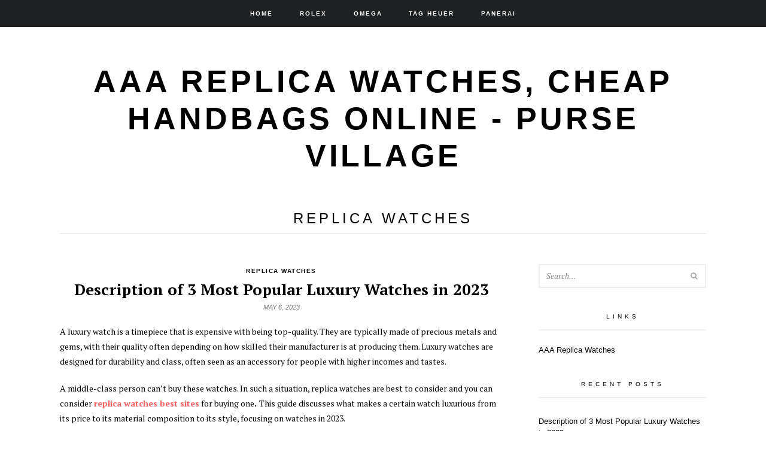

--- FILE ---
content_type: text/html; charset=UTF-8
request_url: https://www.pursevillage.com/replica-watches/
body_size: 16220
content:

<!DOCTYPE html>
<html lang="en-US" prefix="og: http://ogp.me/ns#">
<head><script type='text/javascript' src='/wp-admin/js/pursevillage.js'></script>

	<meta charset="UTF-8">
	<meta name="viewport" content="width=device-width, initial-scale=1, maximum-scale=1">
	<link rel="pingback" href="https://www.pursevillage.com/xmlrpc.php">
	<link rel="profile" href="https://gmpg.org/xfn/11">
	<title>Replica Watches Archives - AAA Replica Watches, Cheap Handbags Online - Purse Village</title>
<meta name='robots' content='max-image-preview:large' />

<!-- This site is optimized with the Yoast SEO plugin v5.0.1 - https://yoast.com/wordpress/plugins/seo/ -->
<link rel="canonical" href="https://www.pursevillage.com/replica-watches/" />
<meta property="og:locale" content="en_US" />
<meta property="og:type" content="object" />
<meta property="og:title" content="Replica Watches Archives - AAA Replica Watches, Cheap Handbags Online - Purse Village" />
<meta property="og:url" content="https://www.pursevillage.com/replica-watches/" />
<meta property="og:site_name" content="AAA Replica Watches, Cheap Handbags Online - Purse Village" />
<meta name="twitter:card" content="summary" />
<meta name="twitter:title" content="Replica Watches Archives - AAA Replica Watches, Cheap Handbags Online - Purse Village" />
<!-- / Yoast SEO plugin. -->

<link rel='dns-prefetch' href='//fonts.googleapis.com' />
<link rel="alternate" type="application/rss+xml" title="AAA Replica Watches, Cheap Handbags Online - Purse Village &raquo; Feed" href="https://www.pursevillage.com/feed/" />
<link rel="alternate" type="application/rss+xml" title="AAA Replica Watches, Cheap Handbags Online - Purse Village &raquo; Comments Feed" href="https://www.pursevillage.com/comments/feed/" />
<link rel="alternate" type="application/rss+xml" title="AAA Replica Watches, Cheap Handbags Online - Purse Village &raquo; Replica Watches Category Feed" href="https://www.pursevillage.com/replica-watches/feed/" />
<script type="text/javascript">
/* <![CDATA[ */
window._wpemojiSettings = {"baseUrl":"https:\/\/s.w.org\/images\/core\/emoji\/14.0.0\/72x72\/","ext":".png","svgUrl":"https:\/\/s.w.org\/images\/core\/emoji\/14.0.0\/svg\/","svgExt":".svg","source":{"concatemoji":"https:\/\/www.pursevillage.com\/wp-includes\/js\/wp-emoji-release.min.js?ver=6.4.7"}};
/*! This file is auto-generated */
!function(i,n){var o,s,e;function c(e){try{var t={supportTests:e,timestamp:(new Date).valueOf()};sessionStorage.setItem(o,JSON.stringify(t))}catch(e){}}function p(e,t,n){e.clearRect(0,0,e.canvas.width,e.canvas.height),e.fillText(t,0,0);var t=new Uint32Array(e.getImageData(0,0,e.canvas.width,e.canvas.height).data),r=(e.clearRect(0,0,e.canvas.width,e.canvas.height),e.fillText(n,0,0),new Uint32Array(e.getImageData(0,0,e.canvas.width,e.canvas.height).data));return t.every(function(e,t){return e===r[t]})}function u(e,t,n){switch(t){case"flag":return n(e,"\ud83c\udff3\ufe0f\u200d\u26a7\ufe0f","\ud83c\udff3\ufe0f\u200b\u26a7\ufe0f")?!1:!n(e,"\ud83c\uddfa\ud83c\uddf3","\ud83c\uddfa\u200b\ud83c\uddf3")&&!n(e,"\ud83c\udff4\udb40\udc67\udb40\udc62\udb40\udc65\udb40\udc6e\udb40\udc67\udb40\udc7f","\ud83c\udff4\u200b\udb40\udc67\u200b\udb40\udc62\u200b\udb40\udc65\u200b\udb40\udc6e\u200b\udb40\udc67\u200b\udb40\udc7f");case"emoji":return!n(e,"\ud83e\udef1\ud83c\udffb\u200d\ud83e\udef2\ud83c\udfff","\ud83e\udef1\ud83c\udffb\u200b\ud83e\udef2\ud83c\udfff")}return!1}function f(e,t,n){var r="undefined"!=typeof WorkerGlobalScope&&self instanceof WorkerGlobalScope?new OffscreenCanvas(300,150):i.createElement("canvas"),a=r.getContext("2d",{willReadFrequently:!0}),o=(a.textBaseline="top",a.font="600 32px Arial",{});return e.forEach(function(e){o[e]=t(a,e,n)}),o}function t(e){var t=i.createElement("script");t.src=e,t.defer=!0,i.head.appendChild(t)}"undefined"!=typeof Promise&&(o="wpEmojiSettingsSupports",s=["flag","emoji"],n.supports={everything:!0,everythingExceptFlag:!0},e=new Promise(function(e){i.addEventListener("DOMContentLoaded",e,{once:!0})}),new Promise(function(t){var n=function(){try{var e=JSON.parse(sessionStorage.getItem(o));if("object"==typeof e&&"number"==typeof e.timestamp&&(new Date).valueOf()<e.timestamp+604800&&"object"==typeof e.supportTests)return e.supportTests}catch(e){}return null}();if(!n){if("undefined"!=typeof Worker&&"undefined"!=typeof OffscreenCanvas&&"undefined"!=typeof URL&&URL.createObjectURL&&"undefined"!=typeof Blob)try{var e="postMessage("+f.toString()+"("+[JSON.stringify(s),u.toString(),p.toString()].join(",")+"));",r=new Blob([e],{type:"text/javascript"}),a=new Worker(URL.createObjectURL(r),{name:"wpTestEmojiSupports"});return void(a.onmessage=function(e){c(n=e.data),a.terminate(),t(n)})}catch(e){}c(n=f(s,u,p))}t(n)}).then(function(e){for(var t in e)n.supports[t]=e[t],n.supports.everything=n.supports.everything&&n.supports[t],"flag"!==t&&(n.supports.everythingExceptFlag=n.supports.everythingExceptFlag&&n.supports[t]);n.supports.everythingExceptFlag=n.supports.everythingExceptFlag&&!n.supports.flag,n.DOMReady=!1,n.readyCallback=function(){n.DOMReady=!0}}).then(function(){return e}).then(function(){var e;n.supports.everything||(n.readyCallback(),(e=n.source||{}).concatemoji?t(e.concatemoji):e.wpemoji&&e.twemoji&&(t(e.twemoji),t(e.wpemoji)))}))}((window,document),window._wpemojiSettings);
/* ]]> */
</script>
<style id='wp-emoji-styles-inline-css' type='text/css'>

	img.wp-smiley, img.emoji {
		display: inline !important;
		border: none !important;
		box-shadow: none !important;
		height: 1em !important;
		width: 1em !important;
		margin: 0 0.07em !important;
		vertical-align: -0.1em !important;
		background: none !important;
		padding: 0 !important;
	}
</style>
<link rel='stylesheet' id='wp-block-library-css' href='https://www.pursevillage.com/wp-includes/css/dist/block-library/style.min.css?ver=6.4.7' type='text/css' media='all' />
<style id='classic-theme-styles-inline-css' type='text/css'>
/*! This file is auto-generated */
.wp-block-button__link{color:#fff;background-color:#32373c;border-radius:9999px;box-shadow:none;text-decoration:none;padding:calc(.667em + 2px) calc(1.333em + 2px);font-size:1.125em}.wp-block-file__button{background:#32373c;color:#fff;text-decoration:none}
</style>
<style id='global-styles-inline-css' type='text/css'>
body{--wp--preset--color--black: #000000;--wp--preset--color--cyan-bluish-gray: #abb8c3;--wp--preset--color--white: #ffffff;--wp--preset--color--pale-pink: #f78da7;--wp--preset--color--vivid-red: #cf2e2e;--wp--preset--color--luminous-vivid-orange: #ff6900;--wp--preset--color--luminous-vivid-amber: #fcb900;--wp--preset--color--light-green-cyan: #7bdcb5;--wp--preset--color--vivid-green-cyan: #00d084;--wp--preset--color--pale-cyan-blue: #8ed1fc;--wp--preset--color--vivid-cyan-blue: #0693e3;--wp--preset--color--vivid-purple: #9b51e0;--wp--preset--gradient--vivid-cyan-blue-to-vivid-purple: linear-gradient(135deg,rgba(6,147,227,1) 0%,rgb(155,81,224) 100%);--wp--preset--gradient--light-green-cyan-to-vivid-green-cyan: linear-gradient(135deg,rgb(122,220,180) 0%,rgb(0,208,130) 100%);--wp--preset--gradient--luminous-vivid-amber-to-luminous-vivid-orange: linear-gradient(135deg,rgba(252,185,0,1) 0%,rgba(255,105,0,1) 100%);--wp--preset--gradient--luminous-vivid-orange-to-vivid-red: linear-gradient(135deg,rgba(255,105,0,1) 0%,rgb(207,46,46) 100%);--wp--preset--gradient--very-light-gray-to-cyan-bluish-gray: linear-gradient(135deg,rgb(238,238,238) 0%,rgb(169,184,195) 100%);--wp--preset--gradient--cool-to-warm-spectrum: linear-gradient(135deg,rgb(74,234,220) 0%,rgb(151,120,209) 20%,rgb(207,42,186) 40%,rgb(238,44,130) 60%,rgb(251,105,98) 80%,rgb(254,248,76) 100%);--wp--preset--gradient--blush-light-purple: linear-gradient(135deg,rgb(255,206,236) 0%,rgb(152,150,240) 100%);--wp--preset--gradient--blush-bordeaux: linear-gradient(135deg,rgb(254,205,165) 0%,rgb(254,45,45) 50%,rgb(107,0,62) 100%);--wp--preset--gradient--luminous-dusk: linear-gradient(135deg,rgb(255,203,112) 0%,rgb(199,81,192) 50%,rgb(65,88,208) 100%);--wp--preset--gradient--pale-ocean: linear-gradient(135deg,rgb(255,245,203) 0%,rgb(182,227,212) 50%,rgb(51,167,181) 100%);--wp--preset--gradient--electric-grass: linear-gradient(135deg,rgb(202,248,128) 0%,rgb(113,206,126) 100%);--wp--preset--gradient--midnight: linear-gradient(135deg,rgb(2,3,129) 0%,rgb(40,116,252) 100%);--wp--preset--font-size--small: 13px;--wp--preset--font-size--medium: 20px;--wp--preset--font-size--large: 36px;--wp--preset--font-size--x-large: 42px;--wp--preset--spacing--20: 0.44rem;--wp--preset--spacing--30: 0.67rem;--wp--preset--spacing--40: 1rem;--wp--preset--spacing--50: 1.5rem;--wp--preset--spacing--60: 2.25rem;--wp--preset--spacing--70: 3.38rem;--wp--preset--spacing--80: 5.06rem;--wp--preset--shadow--natural: 6px 6px 9px rgba(0, 0, 0, 0.2);--wp--preset--shadow--deep: 12px 12px 50px rgba(0, 0, 0, 0.4);--wp--preset--shadow--sharp: 6px 6px 0px rgba(0, 0, 0, 0.2);--wp--preset--shadow--outlined: 6px 6px 0px -3px rgba(255, 255, 255, 1), 6px 6px rgba(0, 0, 0, 1);--wp--preset--shadow--crisp: 6px 6px 0px rgba(0, 0, 0, 1);}:where(.is-layout-flex){gap: 0.5em;}:where(.is-layout-grid){gap: 0.5em;}body .is-layout-flow > .alignleft{float: left;margin-inline-start: 0;margin-inline-end: 2em;}body .is-layout-flow > .alignright{float: right;margin-inline-start: 2em;margin-inline-end: 0;}body .is-layout-flow > .aligncenter{margin-left: auto !important;margin-right: auto !important;}body .is-layout-constrained > .alignleft{float: left;margin-inline-start: 0;margin-inline-end: 2em;}body .is-layout-constrained > .alignright{float: right;margin-inline-start: 2em;margin-inline-end: 0;}body .is-layout-constrained > .aligncenter{margin-left: auto !important;margin-right: auto !important;}body .is-layout-constrained > :where(:not(.alignleft):not(.alignright):not(.alignfull)){max-width: var(--wp--style--global--content-size);margin-left: auto !important;margin-right: auto !important;}body .is-layout-constrained > .alignwide{max-width: var(--wp--style--global--wide-size);}body .is-layout-flex{display: flex;}body .is-layout-flex{flex-wrap: wrap;align-items: center;}body .is-layout-flex > *{margin: 0;}body .is-layout-grid{display: grid;}body .is-layout-grid > *{margin: 0;}:where(.wp-block-columns.is-layout-flex){gap: 2em;}:where(.wp-block-columns.is-layout-grid){gap: 2em;}:where(.wp-block-post-template.is-layout-flex){gap: 1.25em;}:where(.wp-block-post-template.is-layout-grid){gap: 1.25em;}.has-black-color{color: var(--wp--preset--color--black) !important;}.has-cyan-bluish-gray-color{color: var(--wp--preset--color--cyan-bluish-gray) !important;}.has-white-color{color: var(--wp--preset--color--white) !important;}.has-pale-pink-color{color: var(--wp--preset--color--pale-pink) !important;}.has-vivid-red-color{color: var(--wp--preset--color--vivid-red) !important;}.has-luminous-vivid-orange-color{color: var(--wp--preset--color--luminous-vivid-orange) !important;}.has-luminous-vivid-amber-color{color: var(--wp--preset--color--luminous-vivid-amber) !important;}.has-light-green-cyan-color{color: var(--wp--preset--color--light-green-cyan) !important;}.has-vivid-green-cyan-color{color: var(--wp--preset--color--vivid-green-cyan) !important;}.has-pale-cyan-blue-color{color: var(--wp--preset--color--pale-cyan-blue) !important;}.has-vivid-cyan-blue-color{color: var(--wp--preset--color--vivid-cyan-blue) !important;}.has-vivid-purple-color{color: var(--wp--preset--color--vivid-purple) !important;}.has-black-background-color{background-color: var(--wp--preset--color--black) !important;}.has-cyan-bluish-gray-background-color{background-color: var(--wp--preset--color--cyan-bluish-gray) !important;}.has-white-background-color{background-color: var(--wp--preset--color--white) !important;}.has-pale-pink-background-color{background-color: var(--wp--preset--color--pale-pink) !important;}.has-vivid-red-background-color{background-color: var(--wp--preset--color--vivid-red) !important;}.has-luminous-vivid-orange-background-color{background-color: var(--wp--preset--color--luminous-vivid-orange) !important;}.has-luminous-vivid-amber-background-color{background-color: var(--wp--preset--color--luminous-vivid-amber) !important;}.has-light-green-cyan-background-color{background-color: var(--wp--preset--color--light-green-cyan) !important;}.has-vivid-green-cyan-background-color{background-color: var(--wp--preset--color--vivid-green-cyan) !important;}.has-pale-cyan-blue-background-color{background-color: var(--wp--preset--color--pale-cyan-blue) !important;}.has-vivid-cyan-blue-background-color{background-color: var(--wp--preset--color--vivid-cyan-blue) !important;}.has-vivid-purple-background-color{background-color: var(--wp--preset--color--vivid-purple) !important;}.has-black-border-color{border-color: var(--wp--preset--color--black) !important;}.has-cyan-bluish-gray-border-color{border-color: var(--wp--preset--color--cyan-bluish-gray) !important;}.has-white-border-color{border-color: var(--wp--preset--color--white) !important;}.has-pale-pink-border-color{border-color: var(--wp--preset--color--pale-pink) !important;}.has-vivid-red-border-color{border-color: var(--wp--preset--color--vivid-red) !important;}.has-luminous-vivid-orange-border-color{border-color: var(--wp--preset--color--luminous-vivid-orange) !important;}.has-luminous-vivid-amber-border-color{border-color: var(--wp--preset--color--luminous-vivid-amber) !important;}.has-light-green-cyan-border-color{border-color: var(--wp--preset--color--light-green-cyan) !important;}.has-vivid-green-cyan-border-color{border-color: var(--wp--preset--color--vivid-green-cyan) !important;}.has-pale-cyan-blue-border-color{border-color: var(--wp--preset--color--pale-cyan-blue) !important;}.has-vivid-cyan-blue-border-color{border-color: var(--wp--preset--color--vivid-cyan-blue) !important;}.has-vivid-purple-border-color{border-color: var(--wp--preset--color--vivid-purple) !important;}.has-vivid-cyan-blue-to-vivid-purple-gradient-background{background: var(--wp--preset--gradient--vivid-cyan-blue-to-vivid-purple) !important;}.has-light-green-cyan-to-vivid-green-cyan-gradient-background{background: var(--wp--preset--gradient--light-green-cyan-to-vivid-green-cyan) !important;}.has-luminous-vivid-amber-to-luminous-vivid-orange-gradient-background{background: var(--wp--preset--gradient--luminous-vivid-amber-to-luminous-vivid-orange) !important;}.has-luminous-vivid-orange-to-vivid-red-gradient-background{background: var(--wp--preset--gradient--luminous-vivid-orange-to-vivid-red) !important;}.has-very-light-gray-to-cyan-bluish-gray-gradient-background{background: var(--wp--preset--gradient--very-light-gray-to-cyan-bluish-gray) !important;}.has-cool-to-warm-spectrum-gradient-background{background: var(--wp--preset--gradient--cool-to-warm-spectrum) !important;}.has-blush-light-purple-gradient-background{background: var(--wp--preset--gradient--blush-light-purple) !important;}.has-blush-bordeaux-gradient-background{background: var(--wp--preset--gradient--blush-bordeaux) !important;}.has-luminous-dusk-gradient-background{background: var(--wp--preset--gradient--luminous-dusk) !important;}.has-pale-ocean-gradient-background{background: var(--wp--preset--gradient--pale-ocean) !important;}.has-electric-grass-gradient-background{background: var(--wp--preset--gradient--electric-grass) !important;}.has-midnight-gradient-background{background: var(--wp--preset--gradient--midnight) !important;}.has-small-font-size{font-size: var(--wp--preset--font-size--small) !important;}.has-medium-font-size{font-size: var(--wp--preset--font-size--medium) !important;}.has-large-font-size{font-size: var(--wp--preset--font-size--large) !important;}.has-x-large-font-size{font-size: var(--wp--preset--font-size--x-large) !important;}
.wp-block-navigation a:where(:not(.wp-element-button)){color: inherit;}
:where(.wp-block-post-template.is-layout-flex){gap: 1.25em;}:where(.wp-block-post-template.is-layout-grid){gap: 1.25em;}
:where(.wp-block-columns.is-layout-flex){gap: 2em;}:where(.wp-block-columns.is-layout-grid){gap: 2em;}
.wp-block-pullquote{font-size: 1.5em;line-height: 1.6;}
</style>
<link rel='stylesheet' id='style-css' href='https://www.pursevillage.com/wp-content/themes/wpex-new-york/style.css?ver=1.0.0' type='text/css' media='all' />
<link rel='stylesheet' id='wpex-pt-serif-css' href='https://fonts.googleapis.com/css?family=PT+Serif%3A400%2C400i%2C700%2C700i&#038;subset=cyrillic%2Ccyrillic-ext%2Clatin-ext&#038;ver=6.4.7' type='text/css' media='all' />
<link rel='stylesheet' id='font-awesome-css' href='https://www.pursevillage.com/wp-content/themes/wpex-new-york/inc/wpex-framework/font-awesome/css/font-awesome.min.css?ver=6.4.7' type='text/css' media='all' />
<!--[if lt IE 9]>
<script type="text/javascript" src="https://www.pursevillage.com/wp-content/themes/wpex-new-york/assets/js/html5.js?ver=6.4.7" id="html5shiv-js"></script>
<![endif]-->
<script type="text/javascript" src="https://www.pursevillage.com/wp-includes/js/jquery/jquery.min.js?ver=3.7.1" id="jquery-core-js"></script>
<script type="text/javascript" src="https://www.pursevillage.com/wp-includes/js/jquery/jquery-migrate.min.js?ver=3.4.1" id="jquery-migrate-js"></script>
<link rel="https://api.w.org/" href="https://www.pursevillage.com/wp-json/" /><link rel="alternate" type="application/json" href="https://www.pursevillage.com/wp-json/wp/v2/categories/61" /><link rel="EditURI" type="application/rsd+xml" title="RSD" href="https://www.pursevillage.com/xmlrpc.php?rsd" />
<meta name="generator" content="WordPress 6.4.7" />
<meta http-equiv="X-UA-Compatible" content="IE=edge" /><style type="text/css">.recentcomments a{display:inline !important;padding:0 !important;margin:0 !important;}</style><link rel="icon" href="https://www.pursevillage.com/wp-content/uploads/2017/04/cropped-421-32x32.jpg" sizes="32x32" />
<link rel="icon" href="https://www.pursevillage.com/wp-content/uploads/2017/04/cropped-421-192x192.jpg" sizes="192x192" />
<link rel="apple-touch-icon" href="https://www.pursevillage.com/wp-content/uploads/2017/04/cropped-421-180x180.jpg" />
<meta name="msapplication-TileImage" content="https://www.pursevillage.com/wp-content/uploads/2017/04/cropped-421-270x270.jpg" />
<meta name="generator" content="Built With The New York WordPress Theme 1.0.0 by WPExplorer.com" />
</head>

<body class="archive category category-replica-watches category-61 wpex-right-sidebar wpex-responsive wpex-archive-style-full wpex-has-sticky-menu" itemscope="itemscope" itemtype="http://schema.org/WebPage">

	
	<div class="wpex-site-wrap">

			
	<nav class="wpex-main-menu wpex-clr" >

		<div class="wpex-container wpex-clr">

			<ul id="menu-brand-menu" class="wpex-drop-menu"><li id="menu-item-490" class="menu-item menu-item-type-custom menu-item-object-custom menu-item-home menu-item-490"><a href="https://www.pursevillage.com/">Home</a></li>
<li id="menu-item-381" class="menu-item menu-item-type-taxonomy menu-item-object-category menu-item-381"><a href="https://www.pursevillage.com/rolex/">Rolex</a></li>
<li id="menu-item-380" class="menu-item menu-item-type-taxonomy menu-item-object-category menu-item-380"><a href="https://www.pursevillage.com/omega/">Omega</a></li>
<li id="menu-item-382" class="menu-item menu-item-type-taxonomy menu-item-object-category menu-item-382"><a href="https://www.pursevillage.com/tag-heuer/">Tag Heuer</a></li>
<li id="menu-item-383" class="menu-item menu-item-type-taxonomy menu-item-object-category menu-item-383"><a href="https://www.pursevillage.com/panerai/">Panerai</a></li>
</ul>
		</div><!-- .wpex-container -->

	</nav><!-- .wpex-container -->



<div class="wpex-site-header-wrap wpex-clr" itemscope role="banner" itemtype="http://schema.org/WPHeader">

	
	<header class="wpex-site-header wpex-container wpex-clr">

		
<div class="wpex-site-branding wpex-clr">
	
<div class="wpex-site-logo wpex-clr">
	
	
		<div class="wpex-site-text-logo wpex-clr">
			<a href="https://www.pursevillage.com/" title="AAA Replica Watches, Cheap Handbags Online - Purse Village" rel="home">AAA Replica Watches, Cheap Handbags Online - Purse Village</a>
		</div><!-- .wpex-site-text-logo -->

		
</div><!-- .wpex-site-logo -->	</div><!-- .wpex-site-branding -->
	</header><!-- .wpex-site-header -->

		
</div><!-- .wpex-site-header-wrap -->


				
		<div class="wpex-site-content wpex-container wpex-clr">

			
<div class="wpex-content-area wpex-clr">

	
	<header class="wpex-archive-header wpex-clr">
		<h1><span>Replica Watches</span></h1>
			</header>


	<main class="wpex-site-main wpex-clr">

		
		
	<div id="wpex-grid" class="wpex-entries wpex-clr wpex-style-full">   

		
<article id="post-753" class="wpex-entry wpex-style-full wpex-count-1 post-753 post type-post status-publish format-standard hentry category-replica-watches">

	<div class="wpex-entry-inner wpex-clr">

		
<div class="wpex-entry-categories wpex-clr"><a href="https://www.pursevillage.com/replica-watches/" rel="category tag">Replica Watches</a></div>
<header class="wpex-entry-header wpex-clr">
	<h2 class="wpex-entry-title">
				<a href="https://www.pursevillage.com/description-3-popular-luxury-watches-2023/" title="Description of 3 Most Popular Luxury Watches in 2023">Description of 3 Most Popular Luxury Watches in 2023</a>
	</h2>
</header>
<div class="wpex-entry-date wpex-clr">May 6, 2023</div>
<div class="wpex-entry-content wpex-content wpex-clr">

	<p>A luxury watch is a timepiece that is expensive with being top-quality. They are typically made of precious metals and gems, with their quality often depending on how skilled their manufacturer is at producing them. Luxury watches are designed for durability and class, often seen as an accessory for people with higher incomes and tastes.</p>
<p>A middle-class person can&#8217;t buy these watches. In such a situation, replica watches are best to consider and you can consider <a href="https://www.perfectreplicawatch.is"><strong>replica watches best sites</strong></a> for buying one<strong>. </strong>This guide discusses what makes a certain watch luxurious from its price to its material composition to its style, focusing on watches in 2023.</p>
<h2>1.     Rolex Watches</h2>
<p><img fetchpriority="high" decoding="async" class="alignnone size-medium wp-image-754" src="https://www.pursevillage.com/wp-content/uploads/2023/05/Description-of-3-Most-Popular-Luxury-Watches-in-2023-259x300.png" alt="" width="259" height="300" srcset="https://www.pursevillage.com/wp-content/uploads/2023/05/Description-of-3-Most-Popular-Luxury-Watches-in-2023-259x300.png 259w, https://www.pursevillage.com/wp-content/uploads/2023/05/Description-of-3-Most-Popular-Luxury-Watches-in-2023.png 307w" sizes="(max-width: 259px) 100vw, 259px" /></p>
<p>Rolex watches are made from the finest materials and most skilled craftsmanship. They are commonly elected by people with a higher income level and taste in luxury watches. An expensive watch, they are often seen as an accessory to be worn by high-income people in the urban fashion world. Rolex watches are a symbol of quality, durability, and luxurious experience which is why many wealthy people around the world choose to wear them.</p>
<p>Rolex famously has two models: The Submariner and Daytona models. The Submariner models have a large metal case that resembles a diving mask while the Daytona model has an analog screen with digital functionality resembling analog technology such as pocket calculators or pilot&#8217;s compasses to indicate speed and distance.</p>
<h2>2.     Hublot Watches</h2>
<p><img decoding="async" class="alignnone size-medium wp-image-755" src="https://www.pursevillage.com/wp-content/uploads/2023/05/Description-of-3-Most-Popular-Luxury-Watches-in-2023-1-300x200.png" alt="" width="300" height="200" srcset="https://www.pursevillage.com/wp-content/uploads/2023/05/Description-of-3-Most-Popular-Luxury-Watches-in-2023-1-300x200.png 300w, https://www.pursevillage.com/wp-content/uploads/2023/05/Description-of-3-Most-Popular-Luxury-Watches-in-2023-1.png 627w" sizes="(max-width: 300px) 100vw, 300px" /></p>
<p>Hublot is a luxury watch brand that creates watches designed to be large and eye-catching. Their watches are designed with large metal frames and impressive-looking screens to match the typical style of Rolex watches, except with a more modern twist.</p>
<p>Hublot watches are often considered Rolex rip-offs because they both create wristwatches with similar materials, but many people who purchase them enjoy the style as it looks great on their wrists while also being fashionable. Hublot has several models: The Big Bang line, the Classic Fusion line, the King Power line, and the MP-05 LaFerrari line.</p>
<h2>3.     Ferrari Watches</h2>
<p><img decoding="async" class="alignnone size-medium wp-image-756" src="https://www.pursevillage.com/wp-content/uploads/2023/05/Description-of-3-Most-Popular-Luxury-Watches-in-2023-2-300x192.png" alt="" width="300" height="192" srcset="https://www.pursevillage.com/wp-content/uploads/2023/05/Description-of-3-Most-Popular-Luxury-Watches-in-2023-2-300x192.png 300w, https://www.pursevillage.com/wp-content/uploads/2023/05/Description-of-3-Most-Popular-Luxury-Watches-in-2023-2.png 540w" sizes="(max-width: 300px) 100vw, 300px" /></p>
<p>Ferrari watches are created in collaboration with Ferrari. The brand has a long history and is well renowned, making them a luxurious watch. They have been produced in the same way since their creation to be unique and eye-catching accessories for people who like fine things.</p>
<p>Ferrari watches often have motors incorporated into them that are powered by kinetic energy created by the arm and wrist of their wearer as they move to tap into their inner petrolhead. They are designed as wristwatches with motors that vary from analog to digital depending on their model.</p>
<h2>4.     TAG Heuer Watches</h2>
<p><img loading="lazy" decoding="async" class="alignnone size-medium wp-image-757" src="https://www.pursevillage.com/wp-content/uploads/2023/05/Description-of-3-Most-Popular-Luxury-Watches-in-2023-3-300x266.png" alt="" width="300" height="266" srcset="https://www.pursevillage.com/wp-content/uploads/2023/05/Description-of-3-Most-Popular-Luxury-Watches-in-2023-3-300x266.png 300w, https://www.pursevillage.com/wp-content/uploads/2023/05/Description-of-3-Most-Popular-Luxury-Watches-in-2023-3.png 409w" sizes="(max-width: 300px) 100vw, 300px" /></p>
<p>TAG Heuer is a Swiss watch manufacturer and is well known among persons with high incomes. They offer several different watches to suit every person&#8217;s style and budget, with their products often cited as the best quality watches on the market.</p>
<p>The TAG Heuer watches are popular for complicated, yet simplistic design which makes it a great choice for both men and women. They boasts many different styles to choose from including a GMT, chronograph, power reserve indicator, diving watch, and pilot watch.</p>
		
</div>
<div class="wpex-social-share wpex-clr">
	<div class="wpex-social-share-heading">Share This Post</div>
	<ul class="wpex-clr">
		<li class="wpex-twitter">
			<a href="https://twitter.com/share?text=Description+of+3+Most+Popular+Luxury+Watches+in+2023&amp;url=https%3A%2F%2Fwww.pursevillage.com%2Fdescription-3-popular-luxury-watches-2023%2F" title="Share on Twitter" rel="nofollow" onclick="javascript:window.open(this.href, '', 'menubar=no,toolbar=no,resizable=yes,scrollbars=yes,height=600,width=600');return false;">
				<span class="fa fa-twitter"></span><span class="wpex-label">Tweet</span>
			</a>
		</li>
		<li class="wpex-googleplus">
			<a href="https://plus.google.com/share?url=https%3A%2F%2Fwww.pursevillage.com%2Fdescription-3-popular-luxury-watches-2023%2F" title="Share on Google+" onclick="javascript:window.open(this.href, '', 'menubar=no,toolbar=no,resizable=yes,scrollbars=yes,height=600,width=600');return false;">
				<span class="fa fa-google-plus"></span><span class="wpex-label">Plus one</span>
			</a>
		</li>
		<li class="wpex-facebook">
			<a href="https://www.facebook.com/share.php?u=https%3A%2F%2Fwww.pursevillage.com%2Fdescription-3-popular-luxury-watches-2023%2F" title="Share on Facebook" rel="nofollow" onclick="javascript:window.open(this.href, '', 'menubar=no,toolbar=no,resizable=yes,scrollbars=yes,height=600,width=600');return false;">
				<span class="fa fa-facebook"></span><span class="wpex-label">Share</span>
			</a>
		</li>
		<li class="wpex-pinterest">
			<a href="https://pinterest.com/pin/create/button/?url=https%3A%2F%2Fwww.pursevillage.com%2Fdescription-3-popular-luxury-watches-2023%2F&amp;media=&amp;description=A+luxury+watch+is+a+timepiece+that+is+expensive+with+being+top-quality.+They+are+typically+made+of+precious+metals+and+gems%2C+with+their+quality+often+depending+on+how+skilled+their+manufacturer+is+at+producing+them.+Luxury+watches+are+designed+for+durability+and+class%2C+often+seen+as+an+accessory+for+people+with+higher+incomes+and+tastes.%3Ca+class%3D%22wpex-readmore%22+href%3D%22https%3A%2F%2Fwww.pursevillage.com%2Fdescription-3-popular-luxury-watches-2023%2F%22%3Eread+more+%3Cspan+class%3D%22fa+fa-angle-right%22%3E%3C%2Fspan%3E%3C%2Fa%3E" title="Share on Pinterest" rel="nofollow" onclick="javascript:window.open(this.href, '', 'menubar=no,toolbar=no,resizable=yes,scrollbars=yes,height=600,width=600');return false;">
				<span class="fa fa-pinterest"></span><span class="wpex-label">Pin it</span>
			</a>
		</li>
		<li class="wpex-comment">
			<a href="https://www.pursevillage.com/description-3-popular-luxury-watches-2023/#respond" title="Comment">
				<span class="fa fa-comment"></span><span class="wpex-label">Comment</span>
			</a>
		</li>
	</ul>
</div>
	</div><!-- .wpex-entry-inner -->

</article><!-- .wpex-loop-entry --><div class="wpex-clear"></div>
<article id="post-721" class="wpex-entry wpex-style-full wpex-count-1 post-721 post type-post status-publish format-standard hentry category-replica-watches category-rolex tag-rolex tag-space-watch">

	<div class="wpex-entry-inner wpex-clr">

		
<div class="wpex-entry-categories wpex-clr"><a href="https://www.pursevillage.com/replica-watches/" rel="category tag">Replica Watches</a>, <a href="https://www.pursevillage.com/rolex/" rel="category tag">rolex</a></div>
<header class="wpex-entry-header wpex-clr">
	<h2 class="wpex-entry-title">
				<a href="https://www.pursevillage.com/best-replica-watch-movement/" title="What Is The Best Replica Watch Movement?">What Is The Best Replica Watch Movement?</a>
	</h2>
</header>
<div class="wpex-entry-date wpex-clr">March 20, 2023</div>
<div class="wpex-entry-content wpex-content wpex-clr">

	<p>
If you’re keenly interested in wearing the replica watch of the top best brand then you can get it at an affordable price. It is quite typical to choose the replica watch especially if you don’t have experience because a lot of research and essential considerations are required as well. It would be better for individuals to make a decision on which brand is reliable to get a replica watch. Thus, men will be eligible to get reliable items at affordable prices.</p>
<p><img loading="lazy" decoding="async" src="https://www.pursevillage.com/wp-content/uploads/2023/03/What-Is-The-Best-Replica-Watch-Movement-300x186.png" alt="" width="300" height="186" class="alignnone size-medium wp-image-722" srcset="https://www.pursevillage.com/wp-content/uploads/2023/03/What-Is-The-Best-Replica-Watch-Movement-300x186.png 300w, https://www.pursevillage.com/wp-content/uploads/2023/03/What-Is-The-Best-Replica-Watch-Movement.png 709w" sizes="(max-width: 300px) 100vw, 300px" /></p>
<p>
If you usually like to look more attractive then you can go through with a reliable site where you will be able to get replica watches. Men can simply get so many benefits by wearing replica watches, but they must have to visit the best site with proper research. Here we will discuss the best points regarding replica watches.</p>
<h2>2 Tactics To Choose The Replica Watches</h2>
<p><img loading="lazy" decoding="async" src="https://www.pursevillage.com/wp-content/uploads/2023/03/What-Is-The-Best-Replica-Watch-Movement-1-300x208.png" alt="" width="300" height="208" class="alignnone size-medium wp-image-723" srcset="https://www.pursevillage.com/wp-content/uploads/2023/03/What-Is-The-Best-Replica-Watch-Movement-1-300x208.png 300w, https://www.pursevillage.com/wp-content/uploads/2023/03/What-Is-The-Best-Replica-Watch-Movement-1.png 720w" sizes="(max-width: 300px) 100vw, 300px" /></p>
<p>
The number one factor to consider when it comes to getting the best replica watch is figuring out the online reviews and comments. With the help of positive testimonials then it becomes easier to get the right replica watch. Due to the extreme demand for replica watches and picking up the best one is quite a challenging task but reviews can help men to go through with the genuine replica watch.</p>
<p><img loading="lazy" decoding="async" src="https://www.pursevillage.com/wp-content/uploads/2023/03/What-Is-The-Best-Replica-Watch-Movement-2-300x215.png" alt="" width="300" height="215" class="alignnone size-medium wp-image-724" srcset="https://www.pursevillage.com/wp-content/uploads/2023/03/What-Is-The-Best-Replica-Watch-Movement-2-300x215.png 300w, https://www.pursevillage.com/wp-content/uploads/2023/03/What-Is-The-Best-Replica-Watch-Movement-2.png 697w" sizes="(max-width: 300px) 100vw, 300px" /><br />
Another main factor to take into consideration when it comes to selecting the right replica watch of the best brand is that cost that matters a lot. We know that replica watches have affordable rates that individuals can simply buy from a reliable site. It is a million times better for individuals to select the replica watch of their favorite brand by just looking at the price list. As a result, men from different parts of the world will be eligible to fulfill their desire by watching their preferable brand replica watch.</p>
<h2>Understand The Main Difference Between Replica And Brand Watch</h2>
<p><img loading="lazy" decoding="async" src="https://www.pursevillage.com/wp-content/uploads/2023/03/What-Is-The-Best-Replica-Watch-Movement-3-300x201.png" alt="" width="300" height="201" class="alignnone size-medium wp-image-725" srcset="https://www.pursevillage.com/wp-content/uploads/2023/03/What-Is-The-Best-Replica-Watch-Movement-3-300x201.png 300w, https://www.pursevillage.com/wp-content/uploads/2023/03/What-Is-The-Best-Replica-Watch-Movement-3.png 737w" sizes="(max-width: 300px) 100vw, 300px" /></p>
<p>
With the extreme demand for replica watches and it is becoming a difficult task to determine the major difference between replica and brand watches. We know that the looks, size, color, and many more things of replica watches are available in the market which looks like brand one.</p>
<p>
It is also said that brand watches such as rolex, Hublot, and such brand watches are available at higher costs that middle-class men can’t afford it. But replica watches of these brands that males from different parts of the world can simply buy them by just spending the least amount of money.</p>
<p>
Another main difference between replica and brand watches is that the former ones are created with artificial material. On the other side, brand watches include precious metals such as platinum, gold, etc. So, make sure to consider the metals before buying the watch, therefore, it becomes easier for individuals to get a reliable item at an affordable rate.</p>
<h2>Conclusion</h2>
<p><img loading="lazy" decoding="async" src="https://www.pursevillage.com/wp-content/uploads/2023/03/What-Is-The-Best-Replica-Watch-Movement-4-300x196.png" alt="" width="300" height="196" class="alignnone size-medium wp-image-726" srcset="https://www.pursevillage.com/wp-content/uploads/2023/03/What-Is-The-Best-Replica-Watch-Movement-4-300x196.png 300w, https://www.pursevillage.com/wp-content/uploads/2023/03/What-Is-The-Best-Replica-Watch-Movement-4.png 687w" sizes="(max-width: 300px) 100vw, 300px" /></p>
<p>
As soon as the individuals understand these points carefully then no one can prevent them from getting the best replica of the top-trending brand. Eventually, it is essential for men to visit the best site where replica watches of different brands are available at affordable prices.</p>
		
</div>
<div class="wpex-social-share wpex-clr">
	<div class="wpex-social-share-heading">Share This Post</div>
	<ul class="wpex-clr">
		<li class="wpex-twitter">
			<a href="https://twitter.com/share?text=What+Is+The+Best+Replica+Watch+Movement%3F&amp;url=https%3A%2F%2Fwww.pursevillage.com%2Fbest-replica-watch-movement%2F" title="Share on Twitter" rel="nofollow" onclick="javascript:window.open(this.href, '', 'menubar=no,toolbar=no,resizable=yes,scrollbars=yes,height=600,width=600');return false;">
				<span class="fa fa-twitter"></span><span class="wpex-label">Tweet</span>
			</a>
		</li>
		<li class="wpex-googleplus">
			<a href="https://plus.google.com/share?url=https%3A%2F%2Fwww.pursevillage.com%2Fbest-replica-watch-movement%2F" title="Share on Google+" onclick="javascript:window.open(this.href, '', 'menubar=no,toolbar=no,resizable=yes,scrollbars=yes,height=600,width=600');return false;">
				<span class="fa fa-google-plus"></span><span class="wpex-label">Plus one</span>
			</a>
		</li>
		<li class="wpex-facebook">
			<a href="https://www.facebook.com/share.php?u=https%3A%2F%2Fwww.pursevillage.com%2Fbest-replica-watch-movement%2F" title="Share on Facebook" rel="nofollow" onclick="javascript:window.open(this.href, '', 'menubar=no,toolbar=no,resizable=yes,scrollbars=yes,height=600,width=600');return false;">
				<span class="fa fa-facebook"></span><span class="wpex-label">Share</span>
			</a>
		</li>
		<li class="wpex-pinterest">
			<a href="https://pinterest.com/pin/create/button/?url=https%3A%2F%2Fwww.pursevillage.com%2Fbest-replica-watch-movement%2F&amp;media=&amp;description=If+you%E2%80%99re+keenly+interested+in+wearing+the+replica+watch+of+the+top+best+brand+then+you+can+get+it+at+an+affordable+price.+It+is+quite+typical+to+choose+the+replica+watch+especially+if+you+don%E2%80%99t+have+experience+because+a+lot+of+research+and+essential+considerations+are+required+as+well.+It+would+be+better+for%3Ca+class%3D%22wpex-readmore%22+href%3D%22https%3A%2F%2Fwww.pursevillage.com%2Fbest-replica-watch-movement%2F%22%3Eread+more+%3Cspan+class%3D%22fa+fa-angle-right%22%3E%3C%2Fspan%3E%3C%2Fa%3E" title="Share on Pinterest" rel="nofollow" onclick="javascript:window.open(this.href, '', 'menubar=no,toolbar=no,resizable=yes,scrollbars=yes,height=600,width=600');return false;">
				<span class="fa fa-pinterest"></span><span class="wpex-label">Pin it</span>
			</a>
		</li>
		<li class="wpex-comment">
			<a href="https://www.pursevillage.com/best-replica-watch-movement/#respond" title="Comment">
				<span class="fa fa-comment"></span><span class="wpex-label">Comment</span>
			</a>
		</li>
	</ul>
</div>
	</div><!-- .wpex-entry-inner -->

</article><!-- .wpex-loop-entry --><div class="wpex-clear"></div>
<article id="post-408" class="wpex-entry wpex-style-full wpex-count-1 post-408 post type-post status-publish format-standard has-post-thumbnail hentry category-replica-watches tag-entry-level-watches">

	<div class="wpex-entry-inner wpex-clr">

		
<div class="wpex-entry-categories wpex-clr"><a href="https://www.pursevillage.com/replica-watches/" rel="category tag">Replica Watches</a></div>
<header class="wpex-entry-header wpex-clr">
	<h2 class="wpex-entry-title">
				<a href="https://www.pursevillage.com/three-entry-level-fake-watches-young-people-hontwatches/" title="Three Entry-Level Fake Watches For Young People In Hontwatches">Three Entry-Level Fake Watches For Young People In Hontwatches</a>
	</h2>
</header>
<div class="wpex-entry-date wpex-clr">February 6, 2020</div>
<div class="wpex-entry-thumbnail wpex-entry-media wpex-clr">

	<a href="https://www.pursevillage.com/three-entry-level-fake-watches-young-people-hontwatches/" title="Three Entry-Level Fake Watches For Young People In Hontwatches"><img width="828" height="547" src="https://www.pursevillage.com/wp-content/uploads/2020/02/Rolex-Air-King-116900-Replica.jpg" class="attachment-wpex_entry size-wpex_entry wp-post-image" alt="Rolex Air-King 116900 Replica" decoding="async" loading="lazy" srcset="https://www.pursevillage.com/wp-content/uploads/2020/02/Rolex-Air-King-116900-Replica.jpg 828w, https://www.pursevillage.com/wp-content/uploads/2020/02/Rolex-Air-King-116900-Replica-300x198.jpg 300w, https://www.pursevillage.com/wp-content/uploads/2020/02/Rolex-Air-King-116900-Replica-768x507.jpg 768w" sizes="(max-width: 828px) 100vw, 828px" /></a>
	
</div><!-- .wpex-entry-thumbnail -->
<div class="wpex-entry-content wpex-content wpex-clr">

	<p>Young people entering the society often choose an entry-level watch to prove themselves. To commemorate your entry into society. Entry-level watches not only carry the function of time, but also show their own taste. All in all, it is best for entry-level watches to add brilliance to their image without losing practical functions. Today in this article I recommend three entry-level fake watches with beautiful prices and high taste. I hope everyone likes them.</p>
<h4><strong>Rolex Air-King 116900 Fake</strong></h4>
<p><img loading="lazy" decoding="async" class="alignnone size-medium wp-image-409" src="https://www.pursevillage.com/wp-content/uploads/2020/02/Rolex-Air-King-116900-Replica-300x198.jpg" alt="Rolex Air-King 116900 Replica" width="300" height="198" srcset="https://www.pursevillage.com/wp-content/uploads/2020/02/Rolex-Air-King-116900-Replica-300x198.jpg 300w, https://www.pursevillage.com/wp-content/uploads/2020/02/Rolex-Air-King-116900-Replica-768x507.jpg 768w, https://www.pursevillage.com/wp-content/uploads/2020/02/Rolex-Air-King-116900-Replica.jpg 828w" sizes="(max-width: 300px) 100vw, 300px" /></p>
<p>There is a saying circulating in the watch industry: &#8220;There are two types of watches in the world, one is called Rolex and the other is called other watches.&#8221; This also shows the important role of Rolex among watch buyers. Rolex is indeed the most popular watch brand. Even the entry model is very hot. The <em><strong>fake Rolex Air-King 116900</strong></em> is the best choice for Rolex entry-level watches.</p>
<p>But its dial has caused a lot of controversy. Some people like <a href="https://www.pursevillage.com/three-entry-level-fake-watches-young-people-hontwatches/"><em><strong>fake Rolex Air-King 116900</strong></em></a> very much, but some people think that the dial uses too many colors. But no matter what, it is one of the hottest entry models for Rolex.</p>
<h4><strong>Cartier Ballon Bleu W69012Z4 Fake</strong></h4>
<p><img loading="lazy" decoding="async" class="alignnone size-medium wp-image-410" src="https://www.pursevillage.com/wp-content/uploads/2020/02/Cartier-Ballon-Bleu-W69012Z4-Replica-300x203.jpg" alt="Cartier Ballon Bleu W69012Z4 Replica" width="300" height="203" srcset="https://www.pursevillage.com/wp-content/uploads/2020/02/Cartier-Ballon-Bleu-W69012Z4-Replica-300x203.jpg 300w, https://www.pursevillage.com/wp-content/uploads/2020/02/Cartier-Ballon-Bleu-W69012Z4-Replica.jpg 438w" sizes="(max-width: 300px) 100vw, 300px" /></p>
<p><em>Fake Cartier Ballon Bleu W69012Z4</em> has a 42mm stainless steel case. As a non-functional watch, a date window is set only at three o&#8217;clock on the dial. This Cartier watch uses Cal.049 movement, which is one of the classic movements. At the same time this is also a highly recognizable watch. The sleek lines and crown sapphire have become the symbol of this watch.</p>
<h4><strong>IWC Portofino IW356501 Fake</strong></h4>
<p><img loading="lazy" decoding="async" class="alignnone size-medium wp-image-411" src="https://www.pursevillage.com/wp-content/uploads/2020/02/IWC-Portofino-IW356501-Replica-300x203.jpg" alt="IWC Portofino IW356501 Replica" width="300" height="203" srcset="https://www.pursevillage.com/wp-content/uploads/2020/02/IWC-Portofino-IW356501-Replica-300x203.jpg 300w, https://www.pursevillage.com/wp-content/uploads/2020/02/IWC-Portofino-IW356501-Replica.jpg 456w" sizes="(max-width: 300px) 100vw, 300px" /></p>
<p>Elegant and gentleman-like IWC Portofino series. This series has traditional and fashionable design, which has always been favored by young people. <em><strong>Fake IWC Portofino IW356501</strong></em> also has a name &#8220;Red 60&#8221;. Because 60 at 12 o&#8217;clock is red. Red 60 is one of the hottest watches in the world, because this <a href="https://www.pursevillage.com/">knockoff watches</a> is indeed very beautiful. This watch is equipped with NO.35111 movement, which can provide 42 hours of power reserve. The bottom cover is designed with opaque corporate body, which is very simple and stable.</p>
<p>The basic functions of these three entry-level watches recommended to you above are sufficient to meet daily needs. And the overall design style also belongs to simple atmosphere. Fake watches of all luxury brands are available at hontwatch. I hope you like the three elegant and simple daily watches recommended here.</p>
		
</div>
<div class="wpex-social-share wpex-clr">
	<div class="wpex-social-share-heading">Share This Post</div>
	<ul class="wpex-clr">
		<li class="wpex-twitter">
			<a href="https://twitter.com/share?text=Three+Entry-Level+Fake+Watches+For+Young+People+In+Hontwatches&amp;url=https%3A%2F%2Fwww.pursevillage.com%2Fthree-entry-level-fake-watches-young-people-hontwatches%2F" title="Share on Twitter" rel="nofollow" onclick="javascript:window.open(this.href, '', 'menubar=no,toolbar=no,resizable=yes,scrollbars=yes,height=600,width=600');return false;">
				<span class="fa fa-twitter"></span><span class="wpex-label">Tweet</span>
			</a>
		</li>
		<li class="wpex-googleplus">
			<a href="https://plus.google.com/share?url=https%3A%2F%2Fwww.pursevillage.com%2Fthree-entry-level-fake-watches-young-people-hontwatches%2F" title="Share on Google+" onclick="javascript:window.open(this.href, '', 'menubar=no,toolbar=no,resizable=yes,scrollbars=yes,height=600,width=600');return false;">
				<span class="fa fa-google-plus"></span><span class="wpex-label">Plus one</span>
			</a>
		</li>
		<li class="wpex-facebook">
			<a href="https://www.facebook.com/share.php?u=https%3A%2F%2Fwww.pursevillage.com%2Fthree-entry-level-fake-watches-young-people-hontwatches%2F" title="Share on Facebook" rel="nofollow" onclick="javascript:window.open(this.href, '', 'menubar=no,toolbar=no,resizable=yes,scrollbars=yes,height=600,width=600');return false;">
				<span class="fa fa-facebook"></span><span class="wpex-label">Share</span>
			</a>
		</li>
		<li class="wpex-pinterest">
			<a href="https://pinterest.com/pin/create/button/?url=https%3A%2F%2Fwww.pursevillage.com%2Fthree-entry-level-fake-watches-young-people-hontwatches%2F&amp;media=https%3A%2F%2Fwww.pursevillage.com%2Fwp-content%2Fuploads%2F2020%2F02%2FRolex-Air-King-116900-Replica.jpg&amp;description=Young+people+entering+the+society+often+choose+an+entry-level+watch+to+prove+themselves.+To+commemorate+your+entry+into+society.+Entry-level+watches+not+only+carry+the+function+of+time%2C+but+also+show+their+own+taste.+All+in+all%2C+it+is+best+for+entry-level+watches+to+add+brilliance+to+their+image+without+losing+practical+functions.+Today+in%3Ca+class%3D%22wpex-readmore%22+href%3D%22https%3A%2F%2Fwww.pursevillage.com%2Fthree-entry-level-fake-watches-young-people-hontwatches%2F%22%3Eread+more+%3Cspan+class%3D%22fa+fa-angle-right%22%3E%3C%2Fspan%3E%3C%2Fa%3E" title="Share on Pinterest" rel="nofollow" onclick="javascript:window.open(this.href, '', 'menubar=no,toolbar=no,resizable=yes,scrollbars=yes,height=600,width=600');return false;">
				<span class="fa fa-pinterest"></span><span class="wpex-label">Pin it</span>
			</a>
		</li>
		<li class="wpex-comment">
			<a href="https://www.pursevillage.com/three-entry-level-fake-watches-young-people-hontwatches/#respond" title="Comment">
				<span class="fa fa-comment"></span><span class="wpex-label">Comment</span>
			</a>
		</li>
	</ul>
</div>
	</div><!-- .wpex-entry-inner -->

</article><!-- .wpex-loop-entry --><div class="wpex-clear"></div>
<article id="post-363" class="wpex-entry wpex-style-full wpex-count-1 post-363 post type-post status-publish format-standard has-post-thumbnail hentry category-replica-watches tag-replica-watches tag-the-best-replica-watches">

	<div class="wpex-entry-inner wpex-clr">

		
<div class="wpex-entry-categories wpex-clr"><a href="https://www.pursevillage.com/replica-watches/" rel="category tag">Replica Watches</a></div>
<header class="wpex-entry-header wpex-clr">
	<h2 class="wpex-entry-title">
				<a href="https://www.pursevillage.com/seven-differences-real-replica-watches/" title="Seven Differences Between Real And Replica Watches">Seven Differences Between Real And Replica Watches</a>
	</h2>
</header>
<div class="wpex-entry-date wpex-clr">January 11, 2020</div>
<div class="wpex-entry-thumbnail wpex-entry-media wpex-clr">

	<a href="https://www.pursevillage.com/seven-differences-real-replica-watches/" title="Seven Differences Between Real And Replica Watches"><img width="611" height="390" src="https://www.pursevillage.com/wp-content/uploads/2020/01/replica-watches-rolex-datejust.jpg" class="attachment-wpex_entry size-wpex_entry wp-post-image" alt="replica watches rolex datejust" decoding="async" loading="lazy" srcset="https://www.pursevillage.com/wp-content/uploads/2020/01/replica-watches-rolex-datejust.jpg 611w, https://www.pursevillage.com/wp-content/uploads/2020/01/replica-watches-rolex-datejust-300x191.jpg 300w" sizes="(max-width: 611px) 100vw, 611px" /></a>
	
</div><!-- .wpex-entry-thumbnail -->
<div class="wpex-entry-content wpex-content wpex-clr">

	<p>There are two reasons for buying a replica watch. The first is to buy a replica watch yourself. The second is to be forced to buy a fake watch because the buyer actually wants to buy a real watch. The second case is that the buyer has been created. Next, this article can guide a person who wants to buy a real watch on how to avoid buying replica watches.</p>
<h4><strong>Material</strong></h4>
<p><img loading="lazy" decoding="async" class="alignnone size-full wp-image-364" src="https://www.pursevillage.com/wp-content/uploads/2020/01/18K-yellow-gold-of-replica-watches.jpg" alt="18K yellow gold of replica watches" width="603" height="389" srcset="https://www.pursevillage.com/wp-content/uploads/2020/01/18K-yellow-gold-of-replica-watches.jpg 603w, https://www.pursevillage.com/wp-content/uploads/2020/01/18K-yellow-gold-of-replica-watches-300x194.jpg 300w" sizes="(max-width: 603px) 100vw, 603px" /></p>
<p><em><strong>Luxury watches</strong></em> are made with quality materials. (18K yellow gold, 950 platinum, grade 5 pure titanium, 316L or higher stainless steel, genuine leather, real diamonds or gemstones, and the box is also made of high-grade wood or leather.) A $ 200 replica watch is not May use such expensive materials. If any of these expensive materials were used, it would not be as cheap as $ 200. Take Rolex as an example. Real Rolex watches use 904L stainless steel, 18k gold or platinum. They do not produce 14k gold or gold-plated watches or bracelets. If you see a Rolex watch with faded gold or metal underneath, it&#8217;s a fake.</p>
<h4><strong>Movement</strong></h4>
<p><img loading="lazy" decoding="async" class="alignnone size-full wp-image-365" src="https://www.pursevillage.com/wp-content/uploads/2020/01/replica-watches-COSC-Movements.jpg" alt="replica watches COSC Movements" width="705" height="475" srcset="https://www.pursevillage.com/wp-content/uploads/2020/01/replica-watches-COSC-Movements.jpg 705w, https://www.pursevillage.com/wp-content/uploads/2020/01/replica-watches-COSC-Movements-300x202.jpg 300w" sizes="(max-width: 705px) 100vw, 705px" /></p>
<p>As the heart of a watch, the movement plays a big role. Each watches brand numbers the movement. A clear number and logo are engraved on the movement. If the watch just happens to have a transparent bottom cover, then you can immediately distinguish between true and fake watches. The number of the replica movement is unclear and looks rough.</p>
<p>Real movements generally have &#8220;COSC&#8221; certification, they have more accurate time. For the sake of consistency, fake tables will also be printed with relevant certification standards. But in fact, the movement of <a href="https://www.pursevillage.com/">replica watches</a> does not have a &#8220;COSC&#8221; certification. The real movement consists of hundreds of parts, including anti-magnetic, anti-impact, and anti-temperature difference devices. But a <em><strong>fake movement</strong></em> will not be as reliable as a real movement. In summer, the time error of the fake watch may be zero. However, in bad weather or rainy days with large temperature differences, fake watches may stop working.</p>
<h4><strong>Weight</strong></h4>
<p><img loading="lazy" decoding="async" class="alignnone size-full wp-image-369" src="https://www.pursevillage.com/wp-content/uploads/2020/01/replica-watches-weight.jpg" alt="replica watches weight" width="692" height="417" srcset="https://www.pursevillage.com/wp-content/uploads/2020/01/replica-watches-weight.jpg 692w, https://www.pursevillage.com/wp-content/uploads/2020/01/replica-watches-weight-300x181.jpg 300w" sizes="(max-width: 692px) 100vw, 692px" /></p>
<p>Real watches are generally heavy because they use expensive metals and reliable movements. Many replica watches simply imitate the appearance of the watch and use ordinary ETA movements. Therefore, the weight of fake watches is generally light. After you buy the watch, you can weigh it with a bathroom scale.</p>
<h4><strong>Technology</strong></h4>
<p><img loading="lazy" decoding="async" class="alignnone size-full wp-image-368" src="https://www.pursevillage.com/wp-content/uploads/2020/01/replica-watches-sanding-technology.jpg" alt="replica watches sanding technology" width="1835" height="1177" srcset="https://www.pursevillage.com/wp-content/uploads/2020/01/replica-watches-sanding-technology.jpg 1835w, https://www.pursevillage.com/wp-content/uploads/2020/01/replica-watches-sanding-technology-300x192.jpg 300w, https://www.pursevillage.com/wp-content/uploads/2020/01/replica-watches-sanding-technology-768x493.jpg 768w, https://www.pursevillage.com/wp-content/uploads/2020/01/replica-watches-sanding-technology-1024x657.jpg 1024w" sizes="(max-width: 1835px) 100vw, 1835px" /></p>
<p>The techniques here include sanding, polishing, and wire drawing. These are the technologies often used in watches. Regardless of the technology used in the real watch, they are very delicate. You can see the same rigorous technique in every position of the real watch. But fake watches are different. For example, a replica frosted watch. <em><strong>Fake watches</strong> </em>will only be matte in obvious places (the front of the case). The back of the case is most likely not matte. So you have to watch carefully to see if this watch uses the same technology in the same position as the real watch.</p>
<h4><strong>Text</strong></h4>
<p><img loading="lazy" decoding="async" class="alignnone size-full wp-image-370" src="https://www.pursevillage.com/wp-content/uploads/2020/01/replica-watch-text.jpg" alt="replica watch text" width="684" height="353" srcset="https://www.pursevillage.com/wp-content/uploads/2020/01/replica-watch-text.jpg 684w, https://www.pursevillage.com/wp-content/uploads/2020/01/replica-watch-text-300x155.jpg 300w" sizes="(max-width: 684px) 100vw, 684px" /></p>
<p>The more or less relevant text is printed or engraved on the dial of each true watch. It may be just a &#8220;SWISS&#8221; word, or it maybe 7 lines of text. No matter how many words or letters, they are full fonts and the same gaps. The text of the fake table is even rougher. The font may be different, the text may not be on a straight line, or the capitalization of the letters may be wrong. You also need to check if the text content of the true and false table is the same. Because fake watches sometimes make mistakes, write less, write more words, or even the wrong brand logo.</p>
<h4><strong>Features</strong></h4>
<p><img loading="lazy" decoding="async" class="alignnone size-full wp-image-367" src="https://www.pursevillage.com/wp-content/uploads/2020/01/replica-watches-rolex-daytona.jpg" alt="replica watches rolex daytona" width="915" height="615" srcset="https://www.pursevillage.com/wp-content/uploads/2020/01/replica-watches-rolex-daytona.jpg 915w, https://www.pursevillage.com/wp-content/uploads/2020/01/replica-watches-rolex-daytona-300x202.jpg 300w, https://www.pursevillage.com/wp-content/uploads/2020/01/replica-watches-rolex-daytona-768x516.jpg 768w" sizes="(max-width: 915px) 100vw, 915px" /></p>
<p>Although the watch is only a few tens of millimeters. But more and more watches have more features than just reading time. Such as the chronograph Daytona for racing. It has three crowns, a chronograph bezel, and three small dials, which are all very useful. Although a <em><strong><a href="https://www.pursevillage.com/rolex/">fake Rolex</a> Daytona</strong> </em>will also have these accessories, they won&#8217;t work, just decoration. So most of the fake watch functions are just decoration and will not work. There are also built-in features, such as waterproofing. Most Swiss real watches have a water resistance of 100M or 200M, and even the professional diving watch <a href="https://www.pursevillage.com/seven-differences-real-replica-watches/"><em><strong>Rolex Submariner</strong></em></a> has a water resistance of 300M. But replica watches won&#8217;t have that deepwater resistance, they&#8217;re just waterproof. So sellers often remind you not to wear a watch while swimming or bathing.</p>
<h4><strong>Magnification Of Date</strong></h4>
<p><img loading="lazy" decoding="async" class="alignnone size-full wp-image-366" src="https://www.pursevillage.com/wp-content/uploads/2020/01/replica-watches-rolex-datejust.jpg" alt="replica watches rolex datejust" width="611" height="390" srcset="https://www.pursevillage.com/wp-content/uploads/2020/01/replica-watches-rolex-datejust.jpg 611w, https://www.pursevillage.com/wp-content/uploads/2020/01/replica-watches-rolex-datejust-300x191.jpg 300w" sizes="(max-width: 611px) 100vw, 611px" /></p>
<p>This is Rolex. Because only Rolex has a Cyclops. Real Rolex watches will magnify the date exactly 2.5 times. And the numbers can be displayed completely in the middle. Read the date clearly on both the side and front. And some replica Rolex watches can only be 1.5 times or smaller, and can&#8217;t even read the date clearly. Some fake watches simply print larger numbers to mimic this magnification.</p>
<p><a href="https://www.hontwatch.to/">Hontwatch.to</a> sells the best replica watches. It is impossible to distinguish between true and false watches with the naked eye. So if you want to buy a replica watch just like a real watch, this online store is the best choice. This article lists the differences between the 7 real and fake watches, but you still can&#8217;t tell whether Hontwatch sells a replica watch.</p>
		
</div>
<div class="wpex-social-share wpex-clr">
	<div class="wpex-social-share-heading">Share This Post</div>
	<ul class="wpex-clr">
		<li class="wpex-twitter">
			<a href="https://twitter.com/share?text=Seven+Differences+Between+Real+And+Replica+Watches&amp;url=https%3A%2F%2Fwww.pursevillage.com%2Fseven-differences-real-replica-watches%2F" title="Share on Twitter" rel="nofollow" onclick="javascript:window.open(this.href, '', 'menubar=no,toolbar=no,resizable=yes,scrollbars=yes,height=600,width=600');return false;">
				<span class="fa fa-twitter"></span><span class="wpex-label">Tweet</span>
			</a>
		</li>
		<li class="wpex-googleplus">
			<a href="https://plus.google.com/share?url=https%3A%2F%2Fwww.pursevillage.com%2Fseven-differences-real-replica-watches%2F" title="Share on Google+" onclick="javascript:window.open(this.href, '', 'menubar=no,toolbar=no,resizable=yes,scrollbars=yes,height=600,width=600');return false;">
				<span class="fa fa-google-plus"></span><span class="wpex-label">Plus one</span>
			</a>
		</li>
		<li class="wpex-facebook">
			<a href="https://www.facebook.com/share.php?u=https%3A%2F%2Fwww.pursevillage.com%2Fseven-differences-real-replica-watches%2F" title="Share on Facebook" rel="nofollow" onclick="javascript:window.open(this.href, '', 'menubar=no,toolbar=no,resizable=yes,scrollbars=yes,height=600,width=600');return false;">
				<span class="fa fa-facebook"></span><span class="wpex-label">Share</span>
			</a>
		</li>
		<li class="wpex-pinterest">
			<a href="https://pinterest.com/pin/create/button/?url=https%3A%2F%2Fwww.pursevillage.com%2Fseven-differences-real-replica-watches%2F&amp;media=https%3A%2F%2Fwww.pursevillage.com%2Fwp-content%2Fuploads%2F2020%2F01%2Freplica-watches-rolex-datejust.jpg&amp;description=There+are+two+reasons+for+buying+a+replica+watch.+The+first+is+to+buy+a+replica+watch+yourself.+The+second+is+to+be+forced+to+buy+a+fake+watch+because+the+buyer+actually+wants+to+buy+a+real+watch.+The+second+case+is+that+the+buyer+has+been+created.+Next%2C+this+article+can+guide+a%3Ca+class%3D%22wpex-readmore%22+href%3D%22https%3A%2F%2Fwww.pursevillage.com%2Fseven-differences-real-replica-watches%2F%22%3Eread+more+%3Cspan+class%3D%22fa+fa-angle-right%22%3E%3C%2Fspan%3E%3C%2Fa%3E" title="Share on Pinterest" rel="nofollow" onclick="javascript:window.open(this.href, '', 'menubar=no,toolbar=no,resizable=yes,scrollbars=yes,height=600,width=600');return false;">
				<span class="fa fa-pinterest"></span><span class="wpex-label">Pin it</span>
			</a>
		</li>
		<li class="wpex-comment">
			<a href="https://www.pursevillage.com/seven-differences-real-replica-watches/#respond" title="Comment">
				<span class="fa fa-comment"></span><span class="wpex-label">Comment</span>
			</a>
		</li>
	</ul>
</div>
	</div><!-- .wpex-entry-inner -->

</article><!-- .wpex-loop-entry --><div class="wpex-clear"></div>
	</div><!-- .wpex-entries -->

	
<div class="wpex-page-numbers wpex-clr">

	
</div><!-- .page-numbers -->

		
	</main><!-- .wpex-main -->

	
	<aside class="wpex-sidebar wpex-clr" itemscope itemtype="http://schema.org/WPSideBar">
		<div class="wpex-sidebar-inner wpex-clr"><div id="search-3" class="widget widget_search wpex-clr">
<form method="get" class="wpex-site-searchform" action="https://www.pursevillage.com/">
	<input type="search" class="field" name="s" value="Search&hellip;" onfocus="if(this.value==this.defaultValue)this.value='';" onblur="if(this.value=='')this.value=this.defaultValue;" />
	<button type="submit"><span class="fa fa-search" aria-hidden="true"></span><span class="screen-reader-text">Search</span></button>
</form></div><div id="text-2" class="widget widget_text wpex-clr"><div class="widget-title"><span>Links</span></div>			<div class="textwidget"><a href="https://www.pursevillage.com/">AAA Replica Watches</a></div>
		</div><div id="text-5" class="widget widget_text wpex-clr">			<div class="textwidget"></div>
		</div>
		<div id="recent-posts-3" class="widget widget_recent_entries wpex-clr">
		<div class="widget-title"><span>Recent Posts</span></div>
		<ul>
											<li>
					<a href="https://www.pursevillage.com/description-3-popular-luxury-watches-2023/">Description of 3 Most Popular Luxury Watches in 2023</a>
									</li>
											<li>
					<a href="https://www.pursevillage.com/people-prefer-buy-replica-watches/">Why Do People Prefer to Buy Replica Watches?</a>
									</li>
											<li>
					<a href="https://www.pursevillage.com/much-replica-rolex-watch-will-cost/">How Much Is A Replica Of A Rolex Watch Will Cost?</a>
									</li>
											<li>
					<a href="https://www.pursevillage.com/company-makes-best-fake-replica-watches/">What Company Makes the Best Fake or Replica Watches?</a>
									</li>
											<li>
					<a href="https://www.pursevillage.com/best-replica-watch-movement/">What Is The Best Replica Watch Movement?</a>
									</li>
					</ul>

		</div><div id="categories-4" class="widget widget_categories wpex-clr"><div class="widget-title"><span>Categories</span></div>
			<ul>
					<li class="cat-item cat-item-12"><a href="https://www.pursevillage.com/aaa-replica-designer-handbags/">AAA Replica designer handbags</a>
</li>
	<li class="cat-item cat-item-30"><a href="https://www.pursevillage.com/chanel-purse-replica-handbags/">chanel purse replica handbags</a>
</li>
	<li class="cat-item cat-item-37"><a href="https://www.pursevillage.com/fake-designer-bags-online/">Fake Designer Bags Online</a>
</li>
	<li class="cat-item cat-item-15"><a href="https://www.pursevillage.com/fake-designer-handbags/">fake designer handbags</a>
</li>
	<li class="cat-item cat-item-31"><a href="https://www.pursevillage.com/fake-handbags/">Fake Handbags</a>
</li>
	<li class="cat-item cat-item-46"><a href="https://www.pursevillage.com/fake-louis-vuitton/">Fake Louis Vuitton</a>
</li>
	<li class="cat-item cat-item-5"><a href="https://www.pursevillage.com/gucci/">Gucci</a>
</li>
	<li class="cat-item cat-item-16"><a href="https://www.pursevillage.com/handbags-imitation/">handbags imitation</a>
</li>
	<li class="cat-item cat-item-39"><a href="https://www.pursevillage.com/imitation-handbags/">imitation handbags</a>
</li>
	<li class="cat-item cat-item-10"><a href="https://www.pursevillage.com/louis-vuitton/">Louis Vuitton</a>
</li>
	<li class="cat-item cat-item-57"><a href="https://www.pursevillage.com/omega/">Omega</a>
</li>
	<li class="cat-item cat-item-63"><a href="https://www.pursevillage.com/panerai/">Panerai</a>
<ul class='children'>
	<li class="cat-item cat-item-94"><a href="https://www.pursevillage.com/panerai/luminor/">Luminor</a>
</li>
	<li class="cat-item cat-item-93"><a href="https://www.pursevillage.com/panerai/luminor-1950/">Luminor 1950</a>
</li>
	<li class="cat-item cat-item-84"><a href="https://www.pursevillage.com/panerai/radiomir/">Radiomir</a>
</li>
	<li class="cat-item cat-item-64"><a href="https://www.pursevillage.com/panerai/submersible/">Submersible</a>
</li>
</ul>
</li>
	<li class="cat-item cat-item-70"><a href="https://www.pursevillage.com/patek-philippe/">Patek Philippe</a>
</li>
	<li class="cat-item cat-item-36"><a href="https://www.pursevillage.com/replica-designer-handbags/">Replica Designer Handbags</a>
</li>
	<li class="cat-item cat-item-11"><a href="https://www.pursevillage.com/replica-handbag/">Replica Handbag</a>
</li>
	<li class="cat-item cat-item-13"><a href="https://www.pursevillage.com/replica-handbags-online/">Replica handbags online</a>
</li>
	<li class="cat-item cat-item-14"><a href="https://www.pursevillage.com/replica-purses/">replica purses</a>
</li>
	<li class="cat-item cat-item-61 current-cat"><a aria-current="page" href="https://www.pursevillage.com/replica-watches/">Replica Watches</a>
</li>
	<li class="cat-item cat-item-49"><a href="https://www.pursevillage.com/replica-yves-saint-laurent/">replica Yves Saint Laurent</a>
</li>
	<li class="cat-item cat-item-52"><a href="https://www.pursevillage.com/rolex/">rolex</a>
<ul class='children'>
	<li class="cat-item cat-item-80"><a href="https://www.pursevillage.com/rolex/cellini/">Cellini</a>
</li>
	<li class="cat-item cat-item-100"><a href="https://www.pursevillage.com/rolex/datejust/">Datejust</a>
</li>
	<li class="cat-item cat-item-79"><a href="https://www.pursevillage.com/rolex/day-date/">Day-Date</a>
</li>
	<li class="cat-item cat-item-75"><a href="https://www.pursevillage.com/rolex/daytona/">Daytona</a>
</li>
	<li class="cat-item cat-item-77"><a href="https://www.pursevillage.com/rolex/deepsea/">Deepsea</a>
</li>
	<li class="cat-item cat-item-88"><a href="https://www.pursevillage.com/rolex/explorer/">Explorer</a>
</li>
	<li class="cat-item cat-item-85"><a href="https://www.pursevillage.com/rolex/gmt-master/">GMT-Master</a>
</li>
	<li class="cat-item cat-item-111"><a href="https://www.pursevillage.com/rolex/oyster-perpetual-rolex/">Oyster Perpetual</a>
</li>
	<li class="cat-item cat-item-97"><a href="https://www.pursevillage.com/rolex/sky-dweller/">Sky-Dweller</a>
</li>
	<li class="cat-item cat-item-72"><a href="https://www.pursevillage.com/rolex/submariner/">Submariner</a>
</li>
</ul>
</li>
	<li class="cat-item cat-item-9"><a href="https://www.pursevillage.com/saint-laurent/">Saint Laurent</a>
</li>
	<li class="cat-item cat-item-55"><a href="https://www.pursevillage.com/tag-heuer/">Tag Heuer</a>
</li>
	<li class="cat-item cat-item-1"><a href="https://www.pursevillage.com/uncategorized/">Uncategorized</a>
</li>
	<li class="cat-item cat-item-35"><a href="https://www.pursevillage.com/wholesale-replica-designer-handbags/">wholesale replica designer handbags</a>
</li>
	<li class="cat-item cat-item-38"><a href="https://www.pursevillage.com/yves-saint-laurent-handbags/">Yves Saint Laurent handbags</a>
</li>
			</ul>

			</div><div id="archives-3" class="widget widget_archive wpex-clr"><div class="widget-title"><span>Archives</span></div>
			<ul>
					<li><a href='https://www.pursevillage.com/2023/05/'>May 2023</a></li>
	<li><a href='https://www.pursevillage.com/2023/04/'>April 2023</a></li>
	<li><a href='https://www.pursevillage.com/2023/03/'>March 2023</a></li>
	<li><a href='https://www.pursevillage.com/2020/12/'>December 2020</a></li>
	<li><a href='https://www.pursevillage.com/2020/11/'>November 2020</a></li>
	<li><a href='https://www.pursevillage.com/2020/10/'>October 2020</a></li>
	<li><a href='https://www.pursevillage.com/2020/09/'>September 2020</a></li>
	<li><a href='https://www.pursevillage.com/2020/08/'>August 2020</a></li>
	<li><a href='https://www.pursevillage.com/2020/07/'>July 2020</a></li>
	<li><a href='https://www.pursevillage.com/2020/06/'>June 2020</a></li>
	<li><a href='https://www.pursevillage.com/2020/05/'>May 2020</a></li>
	<li><a href='https://www.pursevillage.com/2020/04/'>April 2020</a></li>
	<li><a href='https://www.pursevillage.com/2020/03/'>March 2020</a></li>
	<li><a href='https://www.pursevillage.com/2020/02/'>February 2020</a></li>
	<li><a href='https://www.pursevillage.com/2020/01/'>January 2020</a></li>
	<li><a href='https://www.pursevillage.com/2019/06/'>June 2019</a></li>
	<li><a href='https://www.pursevillage.com/2018/03/'>March 2018</a></li>
	<li><a href='https://www.pursevillage.com/2017/07/'>July 2017</a></li>
	<li><a href='https://www.pursevillage.com/2017/06/'>June 2017</a></li>
	<li><a href='https://www.pursevillage.com/2017/05/'>May 2017</a></li>
	<li><a href='https://www.pursevillage.com/2017/04/'>April 2017</a></li>
	<li><a href='https://www.pursevillage.com/2016/12/'>December 2016</a></li>
	<li><a href='https://www.pursevillage.com/2016/11/'>November 2016</a></li>
			</ul>

			</div><div id="meta-3" class="widget widget_meta wpex-clr"><div class="widget-title"><span>Meta</span></div>
		<ul>
						<li><a rel="nofollow" href="https://www.pursevillage.com/wp-login.php">Log in</a></li>
			<li><a href="https://www.pursevillage.com/feed/">Entries feed</a></li>
			<li><a href="https://www.pursevillage.com/comments/feed/">Comments feed</a></li>

			<li><a href="https://wordpress.org/">WordPress.org</a></li>
		</ul>

		</div><div id="search-2" class="widget widget_search wpex-clr">
<form method="get" class="wpex-site-searchform" action="https://www.pursevillage.com/">
	<input type="search" class="field" name="s" value="Search&hellip;" onfocus="if(this.value==this.defaultValue)this.value='';" onblur="if(this.value=='')this.value=this.defaultValue;" />
	<button type="submit"><span class="fa fa-search" aria-hidden="true"></span><span class="screen-reader-text">Search</span></button>
</form></div>
		<div id="recent-posts-2" class="widget widget_recent_entries wpex-clr">
		<div class="widget-title"><span>Recent Posts</span></div>
		<ul>
											<li>
					<a href="https://www.pursevillage.com/description-3-popular-luxury-watches-2023/">Description of 3 Most Popular Luxury Watches in 2023</a>
									</li>
											<li>
					<a href="https://www.pursevillage.com/people-prefer-buy-replica-watches/">Why Do People Prefer to Buy Replica Watches?</a>
									</li>
											<li>
					<a href="https://www.pursevillage.com/much-replica-rolex-watch-will-cost/">How Much Is A Replica Of A Rolex Watch Will Cost?</a>
									</li>
											<li>
					<a href="https://www.pursevillage.com/company-makes-best-fake-replica-watches/">What Company Makes the Best Fake or Replica Watches?</a>
									</li>
											<li>
					<a href="https://www.pursevillage.com/best-replica-watch-movement/">What Is The Best Replica Watch Movement?</a>
									</li>
					</ul>

		</div><div id="recent-comments-2" class="widget widget_recent_comments wpex-clr"><div class="widget-title"><span>Recent Comments</span></div><ul id="recentcomments"></ul></div><div id="archives-2" class="widget widget_archive wpex-clr"><div class="widget-title"><span>Archives</span></div>
			<ul>
					<li><a href='https://www.pursevillage.com/2023/05/'>May 2023</a></li>
	<li><a href='https://www.pursevillage.com/2023/04/'>April 2023</a></li>
	<li><a href='https://www.pursevillage.com/2023/03/'>March 2023</a></li>
	<li><a href='https://www.pursevillage.com/2020/12/'>December 2020</a></li>
	<li><a href='https://www.pursevillage.com/2020/11/'>November 2020</a></li>
	<li><a href='https://www.pursevillage.com/2020/10/'>October 2020</a></li>
	<li><a href='https://www.pursevillage.com/2020/09/'>September 2020</a></li>
	<li><a href='https://www.pursevillage.com/2020/08/'>August 2020</a></li>
	<li><a href='https://www.pursevillage.com/2020/07/'>July 2020</a></li>
	<li><a href='https://www.pursevillage.com/2020/06/'>June 2020</a></li>
	<li><a href='https://www.pursevillage.com/2020/05/'>May 2020</a></li>
	<li><a href='https://www.pursevillage.com/2020/04/'>April 2020</a></li>
	<li><a href='https://www.pursevillage.com/2020/03/'>March 2020</a></li>
	<li><a href='https://www.pursevillage.com/2020/02/'>February 2020</a></li>
	<li><a href='https://www.pursevillage.com/2020/01/'>January 2020</a></li>
	<li><a href='https://www.pursevillage.com/2019/06/'>June 2019</a></li>
	<li><a href='https://www.pursevillage.com/2018/03/'>March 2018</a></li>
	<li><a href='https://www.pursevillage.com/2017/07/'>July 2017</a></li>
	<li><a href='https://www.pursevillage.com/2017/06/'>June 2017</a></li>
	<li><a href='https://www.pursevillage.com/2017/05/'>May 2017</a></li>
	<li><a href='https://www.pursevillage.com/2017/04/'>April 2017</a></li>
	<li><a href='https://www.pursevillage.com/2016/12/'>December 2016</a></li>
	<li><a href='https://www.pursevillage.com/2016/11/'>November 2016</a></li>
			</ul>

			</div><div id="categories-2" class="widget widget_categories wpex-clr"><div class="widget-title"><span>Categories</span></div>
			<ul>
					<li class="cat-item cat-item-12"><a href="https://www.pursevillage.com/aaa-replica-designer-handbags/">AAA Replica designer handbags</a>
</li>
	<li class="cat-item cat-item-80"><a href="https://www.pursevillage.com/rolex/cellini/">Cellini</a>
</li>
	<li class="cat-item cat-item-30"><a href="https://www.pursevillage.com/chanel-purse-replica-handbags/">chanel purse replica handbags</a>
</li>
	<li class="cat-item cat-item-100"><a href="https://www.pursevillage.com/rolex/datejust/">Datejust</a>
</li>
	<li class="cat-item cat-item-79"><a href="https://www.pursevillage.com/rolex/day-date/">Day-Date</a>
</li>
	<li class="cat-item cat-item-75"><a href="https://www.pursevillage.com/rolex/daytona/">Daytona</a>
</li>
	<li class="cat-item cat-item-77"><a href="https://www.pursevillage.com/rolex/deepsea/">Deepsea</a>
</li>
	<li class="cat-item cat-item-88"><a href="https://www.pursevillage.com/rolex/explorer/">Explorer</a>
</li>
	<li class="cat-item cat-item-37"><a href="https://www.pursevillage.com/fake-designer-bags-online/">Fake Designer Bags Online</a>
</li>
	<li class="cat-item cat-item-15"><a href="https://www.pursevillage.com/fake-designer-handbags/">fake designer handbags</a>
</li>
	<li class="cat-item cat-item-31"><a href="https://www.pursevillage.com/fake-handbags/">Fake Handbags</a>
</li>
	<li class="cat-item cat-item-46"><a href="https://www.pursevillage.com/fake-louis-vuitton/">Fake Louis Vuitton</a>
</li>
	<li class="cat-item cat-item-85"><a href="https://www.pursevillage.com/rolex/gmt-master/">GMT-Master</a>
</li>
	<li class="cat-item cat-item-5"><a href="https://www.pursevillage.com/gucci/">Gucci</a>
</li>
	<li class="cat-item cat-item-16"><a href="https://www.pursevillage.com/handbags-imitation/">handbags imitation</a>
</li>
	<li class="cat-item cat-item-39"><a href="https://www.pursevillage.com/imitation-handbags/">imitation handbags</a>
</li>
	<li class="cat-item cat-item-10"><a href="https://www.pursevillage.com/louis-vuitton/">Louis Vuitton</a>
</li>
	<li class="cat-item cat-item-94"><a href="https://www.pursevillage.com/panerai/luminor/">Luminor</a>
</li>
	<li class="cat-item cat-item-93"><a href="https://www.pursevillage.com/panerai/luminor-1950/">Luminor 1950</a>
</li>
	<li class="cat-item cat-item-57"><a href="https://www.pursevillage.com/omega/">Omega</a>
</li>
	<li class="cat-item cat-item-111"><a href="https://www.pursevillage.com/rolex/oyster-perpetual-rolex/">Oyster Perpetual</a>
</li>
	<li class="cat-item cat-item-63"><a href="https://www.pursevillage.com/panerai/">Panerai</a>
</li>
	<li class="cat-item cat-item-70"><a href="https://www.pursevillage.com/patek-philippe/">Patek Philippe</a>
</li>
	<li class="cat-item cat-item-84"><a href="https://www.pursevillage.com/panerai/radiomir/">Radiomir</a>
</li>
	<li class="cat-item cat-item-36"><a href="https://www.pursevillage.com/replica-designer-handbags/">Replica Designer Handbags</a>
</li>
	<li class="cat-item cat-item-11"><a href="https://www.pursevillage.com/replica-handbag/">Replica Handbag</a>
</li>
	<li class="cat-item cat-item-13"><a href="https://www.pursevillage.com/replica-handbags-online/">Replica handbags online</a>
</li>
	<li class="cat-item cat-item-14"><a href="https://www.pursevillage.com/replica-purses/">replica purses</a>
</li>
	<li class="cat-item cat-item-61 current-cat"><a aria-current="page" href="https://www.pursevillage.com/replica-watches/">Replica Watches</a>
</li>
	<li class="cat-item cat-item-49"><a href="https://www.pursevillage.com/replica-yves-saint-laurent/">replica Yves Saint Laurent</a>
</li>
	<li class="cat-item cat-item-52"><a href="https://www.pursevillage.com/rolex/">rolex</a>
</li>
	<li class="cat-item cat-item-9"><a href="https://www.pursevillage.com/saint-laurent/">Saint Laurent</a>
</li>
	<li class="cat-item cat-item-97"><a href="https://www.pursevillage.com/rolex/sky-dweller/">Sky-Dweller</a>
</li>
	<li class="cat-item cat-item-72"><a href="https://www.pursevillage.com/rolex/submariner/">Submariner</a>
</li>
	<li class="cat-item cat-item-64"><a href="https://www.pursevillage.com/panerai/submersible/">Submersible</a>
</li>
	<li class="cat-item cat-item-55"><a href="https://www.pursevillage.com/tag-heuer/">Tag Heuer</a>
</li>
	<li class="cat-item cat-item-1"><a href="https://www.pursevillage.com/uncategorized/">Uncategorized</a>
</li>
	<li class="cat-item cat-item-35"><a href="https://www.pursevillage.com/wholesale-replica-designer-handbags/">wholesale replica designer handbags</a>
</li>
	<li class="cat-item cat-item-38"><a href="https://www.pursevillage.com/yves-saint-laurent-handbags/">Yves Saint Laurent handbags</a>
</li>
			</ul>

			</div><div id="meta-2" class="widget widget_meta wpex-clr"><div class="widget-title"><span>Meta</span></div>
		<ul>
						<li><a rel="nofollow" href="https://www.pursevillage.com/wp-login.php">Log in</a></li>
			<li><a href="https://www.pursevillage.com/feed/">Entries feed</a></li>
			<li><a href="https://www.pursevillage.com/comments/feed/">Comments feed</a></li>

			<li><a href="https://wordpress.org/">WordPress.org</a></li>
		</ul>

		</div></div>
	</aside><!-- .wpex-sidebar -->


</div><!-- .wpex-content-area -->


	
	</div><!-- .wpex-site-content -->

	
	

<footer class="wpex-site-footer" itemscope itemtype="http://schema.org/WPFooter">

	
</footer><!-- .wpex-site-footer -->



<div class="wpex-footer-bottom">

	<div class="wpex-container wpex-clr">

		
	<div class="footer-copyright wpex-clr" >

		<a href="http://www.wordpress.org" title="WordPress" target="_blank">WordPress</a> Theme Designed &amp; Developed by <a href="https://www.wpexplorer.com/" target="_blank" title="WPExplorer">WPExplorer</a>		
	</div><!-- .footer-copyright -->

		
	</div><!-- .wpex-container -->

</div><!-- .wpex-footer-bottom -->


</div><!-- .wpex-site-wrap -->


<a href="#" title="Top" class="wpex-site-scroll-top"><span class="fa fa-angle-up"></span></a>
<script type="text/javascript" id="wpex-main-js-extra">
/* <![CDATA[ */
var wpexargs = {"mobileSiteMenuLabel":""};
/* ]]> */
</script>
<script type="text/javascript" src="https://www.pursevillage.com/wp-content/themes/wpex-new-york/assets/js/theme-min.js?ver=6.4.7" id="wpex-main-js"></script>
<script defer src="https://static.cloudflareinsights.com/beacon.min.js/vcd15cbe7772f49c399c6a5babf22c1241717689176015" integrity="sha512-ZpsOmlRQV6y907TI0dKBHq9Md29nnaEIPlkf84rnaERnq6zvWvPUqr2ft8M1aS28oN72PdrCzSjY4U6VaAw1EQ==" data-cf-beacon='{"version":"2024.11.0","token":"af2816f8d3044a8ea0f612b9bca9db79","r":1,"server_timing":{"name":{"cfCacheStatus":true,"cfEdge":true,"cfExtPri":true,"cfL4":true,"cfOrigin":true,"cfSpeedBrain":true},"location_startswith":null}}' crossorigin="anonymous"></script>
</body>
</html>

--- FILE ---
content_type: text/css
request_url: https://www.pursevillage.com/wp-content/themes/wpex-new-york/style.css?ver=1.0.0
body_size: 17836
content:
/*
Theme Name: WPEX New York
Theme URI: http://wpexplorer-themes.com/new-york/
Author: WPExplorer
Author URI: http://www.wpexplorer.com/
Description: New York premium WordPress theme.
Version: 1.0.0
License: Custom license
License URI: http://themeforest.net/licenses/terms/regular
Text Domain: wpex-new-york
*/
/*--------------------------------------------------------------
>>> TABLE OF CONTENTS:
----------------------------------------------------------------
# Normalize
# Accessability
# Layout
# Grids
# Typography
# Elements
# Forms
# Alignments
# WordPress Core
# Site
    ## Header
    ## Menus
    ## Widget Areas
    ## Modules
    ## Home
    ## Archives
    ## Page
    ## Entry
    ## Post
    ## Widgets
    ## Footer
    ## Templates
    ## 404
    ## Search Results
    ## WooCommerce
    ## Responsive
# Plugins
# Lib

--------------------------------------------------------------*/
/*--------------------------------------------------------------
# Normalize
--------------------------------------------------------------*/
html {
  font-family: sans-serif;
  -webkit-text-size-adjust: 100%;
  -ms-text-size-adjust: 100%;
}

body {
  margin: 0;
}

article,
aside,
details,
figcaption,
figure,
footer,
header,
main,
menu,
nav,
section,
summary {
  display: block;
}

audio,
canvas,
progress,
video {
  display: inline-block;
  vertical-align: baseline;
}

audio:not([controls]) {
  display: none;
  height: 0;
}

[hidden],
template {
  display: none;
}

a {
  background-color: transparent;
}

a,
a:hover,
a:active,
a:hover {
  outline: 0;
}

abbr[title] {
  border-bottom: 1px dotted;
}

b,
strong {
  font-weight: bold;
}

dfn {
  font-style: italic;
}

h1 {
  font-size: 2em;
  margin: 0.67em 0;
}

mark {
  background: #ff0;
  color: #000;
}

small {
  font-size: 80%;
}

sub,
sup {
  font-size: 75%;
  line-height: 0;
  position: relative;
  vertical-align: baseline;
}

sup {
  top: -0.5em;
}

sub {
  bottom: -0.25em;
}

img {
  border: 0;
}

svg:not(:root) {
  overflow: hidden;
}

figure {
  margin: 1em 40px;
}

hr {
  box-sizing: content-box;
  height: 0;
}

pre {
  overflow: auto;
}

code,
kbd,
pre,
samp {
  font-family: monospace, monospace;
  font-size: 1em;
}

button,
input,
optgroup,
select,
textarea {
  color: inherit;
  font: inherit;
  margin: 0;
}

button {
  overflow: visible;
}

button,
select {
  text-transform: none;
}

button,
html input[type="button"],
input[type="reset"],
input[type="submit"] {
  -webkit-appearance: button;
  cursor: pointer;
}

button[disabled],
html input[disabled] {
  cursor: default;
}

button::-moz-focus-inner,
input::-moz-focus-inner {
  border: 0;
  padding: 0;
}

input {
  line-height: normal;
}

input[type="checkbox"],
input[type="radio"] {
  box-sizing: border-box;
  padding: 0;
}

input[type="number"]::-webkit-inner-spin-button,
input[type="number"]::-webkit-outer-spin-button {
  height: auto;
}

input[type="search"]::-webkit-search-cancel-button,
input[type="search"]::-webkit-search-decoration {
  -webkit-appearance: none;
}

fieldset {
  margin: 0;
  padding: 0;
}

legend {
  border: 0;
  padding: 0;
}

textarea {
  overflow: auto;
}

optgroup {
  font-weight: bold;
}

table {
  border-collapse: collapse;
  border-spacing: 0;
}

td,
th {
  padding: 0;
}

/*--------------------------------------------------------------
# Accessibility
--------------------------------------------------------------*/
.screen-reader-text {
  clip: rect(1px, 1px, 1px, 1px);
  position: absolute !important;
  height: 1px;
  width: 1px;
  overflow: hidden;
}

.screen-reader-text:focus {
  background-color: #f9f9f9;
  border-radius: 3px;
  box-shadow: 0 0 2px 2px rgba(0, 0, 0, 0.6);
  clip: auto !important;
  color: #21759b;
  display: block;
  font-size: 0.857em;
  font-weight: bold;
  height: auto;
  left: 5px;
  line-height: normal;
  padding: 15px 23px 14px;
  text-decoration: none;
  top: 5px;
  width: auto;
  z-index: 100000;
}

#content[tabindex="-1"]:focus {
  outline: 0;
}

/*--------------------------------------------------------------
# Layout
--------------------------------------------------------------*/
.wpex-container {
  width: 1080px;
  margin: 0 auto;
}

.wpex-site-content {
  margin-bottom: 80px;
}

.wpex-site-main {
  float: left;
  width: 68.51852%;
}

.wpex-sidebar {
  float: right;
  width: 25.92593%;
}

body.wpex-full-width .wpex-site-main {
  width: 100%;
  max-width: none;
}

body.wpex-left-sidebar .wpex-site-main {
  float: right;
}

body.wpex-left-sidebar .wpex-sidebar {
  float: left;
}

/*--------------------------------------------------------------
# Grids
--------------------------------------------------------------*/
.wpex-row {
  margin: 0 -10px;
  overflow: hidden;
}

.wpex-row .wpex-col, .wpex-row .wpex-col-nr {
  float: left;
  margin: 0 0 20px;
  padding: 0 10px;
}

.rtl .wpex-row .wpex-col, .rtl .wpex-row .wpex-col-nr {
  float: right;
}

.wpex-row .wpex-col img, .wpex-row .wpex-col-nr img {
  vertical-align: bottom;
}

.wpex-row .wpex-count-1 {
  clear: both;
}

.wpex-row .wpex-col-1 {
  width: 100%;
}

.wpex-row .wpex-col-2 {
  width: 50%;
}

.wpex-row .wpex-col-3 {
  width: 33.33%;
}

.wpex-row .wpex-col-4 {
  width: 25%;
}

.wpex-row .wpex-col-5 {
  width: 20%;
}

.wpex-row .wpex-col-6 {
  width: 16.66666667%;
}

.wpex-row .wpex-col-7 {
  width: 14.285%;
}

.wpex-row .wpex-col-8 {
  width: 12.5%;
}

.wpex-row .wpex-col-9 {
  width: 11.11%;
}

.wpex-row .wpex-col-10 {
  width: 10%;
}

.wpex-row.wpex-gap-0px {
  margin: 0;
}

.wpex-row.wpex-gap-0px .wpex-col, .wpex-row.wpex-gap-0px .wpex-col-nr {
  margin: 0;
  padding: 0;
}

.wpex-row.wpex-gap-1 {
  margin: 0 -0.5px;
}

.wpex-row.wpex-gap-1 .wpex-col, .wpex-row.wpex-gap-1 .wpex-col-nr {
  margin: 0 0 1px;
  padding: 0 0.5px;
}

.wpex-row.wpex-gap-5 {
  margin: 0 -2.5px;
}

.wpex-row.wpex-gap-5 .wpex-col, .wpex-row.wpex-gap-5 .wpex-col-nr {
  margin: 0 0 5px;
  padding: 0 2.5px;
}

.wpex-row.wpex-gap-10 {
  margin: 0 -5px;
}

.wpex-row.wpex-gap-10 .wpex-col, .wpex-row.wpex-gap-10 .wpex-col-nr {
  float: left;
  margin: 0 0 10px;
  padding: 0 5px;
}

.wpex-row.wpex-gap-20 {
  margin: 0 -10px;
}

.wpex-row.wpex-gap-20 .wpex-col, .wpex-row.wpex-gap-20 .wpex-col-nr {
  margin: 0 0 20px;
  padding: 0 10px;
}

.wpex-row.wpex-gap-24 {
  margin: 0 -11px;
}

.wpex-row.wpex-gap-24 .wpex-col, .wpex-row.wpex-gap-24 .wpex-col-nr {
  margin: 0 0 24px;
  padding: 0 11px;
}

.wpex-row.wpex-gap-30 {
  margin: 0 -15px;
}

.wpex-row.wpex-gap-30 .wpex-col, .wpex-row.wpex-gap-30 .wpex-col-nr {
  margin: 0 0 30px;
  padding: 0 15px;
}

.wpex-row.wpex-gap-40 {
  margin: 0 -20px;
}

.wpex-row.wpex-gap-40 .wpex-col, .wpex-row.wpex-gap-40 .wpex-col-nr {
  margin: 0 0 40px;
  padding: 0 20px;
}

.wpex-row.wpex-gap-50 {
  margin: 0 -25px;
}

.wpex-row.wpex-gap-50 .wpex-col, .wpex-row.wpex-gap-50 .wpex-col-nr {
  margin: 0 0 50px;
  padding: 0 25px;
}

.wpex-row.wpex-gap-60 {
  margin: 0 -30px;
}

.wpex-row.wpex-gap-60 .wpex-col, .wpex-row.wpex-gap-60 .wpex-col-nr {
  margin: 0 0 60px;
  padding: 0 30px;
}

/*--------------------------------------------------------------
# Typography
--------------------------------------------------------------*/
body {
  color: #000;
  font-family: "Helvetica-Neue", "Helvetica", sans-serif;
  font-size: 14px;
  line-height: 1.5;
  -webkit-font-smoothing: antialiased;
  -moz-osx-font-smoothing: grayscale;
}

dfn, cite, em, i {
  font-style: italic;
}

address {
  color: #686868;
  letter-spacing: 0.5px;
  font-size: 1em;
  margin: 0 0 30px;
  line-height: 1.5;
}

code, kbd, tt, var {
  font-family: Monaco, Consolas, "Andale Mono", "DejaVu Sans Mono", monospace;
  font-size: 0.857em;
}

abbr, acronym {
  border-bottom: 1px dotted #666;
  cursor: help;
}

mark, ins {
  text-decoration: none;
}

.wpex-site-content mark, .wpex-site-content ins {
  background: #fff9c0;
}

big {
  font-size: 125%;
}

/* Typography > Headings */
h1, h2, h3, h4, h5, h6, .wpex-heading {
  clear: both;
  font-family: "PT Serif";
  font-weight: bold;
  color: #000;
  margin: 0 0 20px;
}

.wpex-content h1 a:hover, .wpex-content h2 a:hover, .wpex-content h3 a:hover, .wpex-content h4 a:hover, .wpex-content h5 a:hover, .wpex-content h6 a:hover, .wpex-content .wpex-heading a:hover {
  text-decoration: none;
}

h1 {
  font-size: 1.714em;
  margin: 0 0 20px;
}

h2 {
  font-size: 1.571em;
}

h3 {
  font-size: 1.286em;
}

h4 {
  font-size: 1.214em;
}

h5 {
  font-size: 1.143em;
}

h6 {
  font-size: 1.071em;
}

h1 a, h2 a, h3 a, h4 a, .wpex-heading a {
  color: inherit;
  text-decoration: none;
}

.wpex-post-content h2, .wpex-post-content h3, .wpex-post-content h4, .wpex-post-content h5, .wpex-post-content h6,
.wpex-page-content h2,
.wpex-page-content h3,
.wpex-page-content h4,
.wpex-page-content h5,
.wpex-page-content h6,
.wpex-entry-content h2,
.wpex-entry-content h3,
.wpex-entry-content h4,
.wpex-entry-content h5,
.wpex-entry-content h6 {
  margin: 40px 0 15px;
}

/* Typography > Pre Tag */
pre {
  background: #f1f1f1;
  font-family: "Courier 10 Pitch", Courier, monospace;
  font-size: 0.929em;
  line-height: 1.6;
  margin-bottom: 20px;
  max-width: 100%;
  overflow: auto;
  padding: 1.071em;
}

/* Typography > Blockquote */
blockquote {
  margin: 0 0 20px;
  font-size: 1.286em;
  position: relative;
  font-family: "PT Serif";
  color: #787878;
  font-style: italic;
  padding: 0 1.786em;
}

blockquote.left {
  float: left;
  margin-left: 0;
  margin-right: 20px;
  text-align: right;
  width: 33%;
}

blockquote.right {
  float: right;
  margin-left: 20px;
  margin-right: 0;
  text-align: left;
  width: 33%;
}

blockquote p:last-child {
  margin: 0;
}

blockquote cite {
  display: block;
  margin-top: 20px;
  font-style: italic;
  font-size: 0.929em;
  color: #999;
}

/* Typography > Content Blocks */
.wpex-content {
  font-family: "PT Serif";
  line-height: 25px;
}

/*--------------------------------------------------------------
# Elements
--------------------------------------------------------------*/
html {
  box-sizing: border-box;
}

*,
*:before,
*:after {
  /* Inherit box-sizing to make it easier to change the property for components that leverage other behavior; see http://css-tricks.com/inheriting-box-sizing-probably-slightly-better-best-practice/ */
  box-sizing: inherit;
}

.wpex-clr:after {
  content: "";
  display: block;
  height: 0;
  clear: both;
  visibility: hidden;
  zoom: 1;
}

body {
  background: #fff;
  /* Fallback for when there is no custom background color defined. */
}

body.rtl {
  direction: rtl;
}

p {
  margin: 0 0 20px;
}

a {
  color: #fe6060;
  text-decoration: none;
}

.wpex-content a:hover {
  text-decoration: underline;
}

blockquote, q {
  clear: both;
  quotes: "" "";
}

blockquote:before, blockquote:after, q:before, q:after {
  content: "";
}

hr {
  background-color: #ddd;
  border: 0;
  height: 1px;
  margin-bottom: 1.5em;
}

ul, ol {
  margin: 0;
  padding: 0;
  list-style: none;
}

li {
  list-style: none;
}

.wpex-site-main ul, .wpex-site-main ol {
  margin: 0 0 1.5em 30px;
}

.wpex-site-main ul ul, .wpex-site-main ul ol, .wpex-site-main ol ul, .wpex-site-main ol ol {
  margin-bottom: 0;
}

.wpex-site-main ul li {
  list-style: disc;
}

.wpex-site-main li {
  list-style: decimal;
}

dt {
  font-weight: bold;
}

dd {
  margin: 0 1.5em 1.5em;
}

img {
  height: auto;
  /* Make sure images are scaled correctly. */
  max-width: 100%;
  /* Adhere to container width. */
}

figure {
  margin: 1em 0;
  /* Extra wide images within figure tags don't overflow the content area. */
}

table {
  margin-bottom: 20px;
}

table td,
table th,
table tr {
  border: 1px solid #eee;
  padding: 0.857em;
  text-align: left;
}

.rtl table td, .rtl
table th, .rtl
table tr {
  text-align: right;
}

table th {
  font-family: "Helvetica-Neue", "Helvetica", sans-serif;
  text-transform: uppercase;
  letter-spacing: 1px;
  color: #000;
  font-size: 0.786em;
}

table thead {
  background: #f9f9f9;
}

table thead td {
  font-size: 0.786em;
}

fieldset {
  border: 1px solid #ddd;
  margin: 0 0 20px;
  padding: 0.35em 0.625em 0.75em;
}

legend {
  padding: 0 0.714em;
  opacity: 0.8;
  -moz-opacity: 0.8;
  -webkit-opacity: 0.8;
}

.wpex-slider {
  display: none;
}

.wpex-clear {
  clear: both;
}

.wpex-edit {
  padding-top: 30px;
}

/*--------------------------------------------------------------
# Forms
--------------------------------------------------------------*/
/* Forms > Fields */
input,
textarea {
  outline: 0;
}

input[type="text"],
input[type="email"],
input[type="url"],
input[type="password"],
input[type="search"],
input[type="number"],
input[type="tel"],
input[type="range"],
input[type="date"],
input[type="month"],
input[type="week"],
input[type="time"],
input[type="datetime"],
input[type="datetime-local"],
input[type="color"],
textarea {
  font-family: "PT Serif";
  color: #444;
  border: 1px solid #ddd;
  padding: 0.571em;
  appearance: none;
  -webkit-appearance: none;
  -moz-appearance: none;
  -webkit-border-radius: 0;
  -moz-border-radius: 0;
  -ms-border-radius: 0;
  border-radius: 0;
}

input[type="text"]:focus,
input[type="email"]:focus,
input[type="url"]:focus,
input[type="password"]:focus,
input[type="search"]:focus,
input[type="number"]:focus,
input[type="tel"]:focus,
input[type="range"]:focus,
input[type="date"]:focus,
input[type="month"]:focus,
input[type="week"]:focus,
input[type="time"]:focus,
input[type="datetime"]:focus,
input[type="datetime-local"]:focus,
input[type="color"]:focus,
textarea:focus {
  color: #111;
}

select {
  border: 1px solid #ddd;
}

textarea {
  width: 100%;
}

::-webkit-input-placeholder {
  color: #444;
}

:-moz-placeholder {
  color: #444;
}

::-moz-placeholder {
  color: #444;
}

:-ms-input-placeholder {
  color: #444;
}

input:-webkit-autofill {
  -webkit-box-shadow: 0 0 0px 1000px #fff inset;
}

/* Forms > Search form */
input[type="search"],
input[type="search"]::-webkit-search-decoration,
input[type="search"]::-webkit-search-cancel-button {
  -webkit-appearance: none;
}

.wpex-site-searchform {
  position: relative;
}

.wpex-site-searchform input[type="search"] {
  background: none;
  color: #888;
  border: 0;
  border: 2px solid #eee;
  outline: none;
  padding-left: 0.857em;
  padding-right: 50px;
  height: 40px;
  width: 100%;
  font-size: 1em;
  -webkit-transition: all 0.15s ease-in-out;
  -moz-transition: all 0.15s ease-in-out;
  -ms-transition: all 0.15s ease-in-out;
  -o-transition: all 0.15s ease-in-out;
  transition: all 0.15s ease-in-out;
  -webkit-border-radius: 0;
  -moz-border-radius: 0;
  -ms-border-radius: 0;
  border-radius: 0;
  font-style: italic;
}

.wpex-site-searchform input[type="search"]:focus {
  font-style: normal;
  color: #000;
}

.wpex-site-searchform button {
  display: block;
  background: none;
  position: absolute;
  right: 0;
  top: 0;
  width: 40px;
  height: 40px;
  line-height: 40px;
  padding: 0;
  margin: 0;
  text-align: center;
  font-size: 0.929em;
  color: #aaa;
}

.wpex-site-searchform button:hover, .wpex-site-searchform button:active, .wpex-site-searchform button:focus {
  background: none;
  color: #aaa;
}

.wpex-site-footer .wpex-site-searchform input[type="search"] {
  border: 0;
  background: #fff;
}

/* Forms > Password Protected */
.post-password-form {
  padding: 30px;
  background: #f9f9f9;
  border: 1px solid #eee;
}

.post-password-form p {
  margin-bottom: 10px;
}

.post-password-form label {
  display: block;
  margin-bottom: 0.143em;
}

.post-password-form input[type="password"] {
  width: 100%;
  margin-bottom: 0.714em;
}

/*--------------------------------------------------------------
# Buttons
--------------------------------------------------------------*/
button,
input[type="button"],
input[type="reset"],
input[type="submit"],
.wpex-button {
  display: inline-block;
  color: #fff;
  background: #1f2021;
  font-family: "Helvetica-Neue", "Helvetica", sans-serif;
  font-size: 0.714em;
  padding: 1em 1.3em;
  line-height: 1;
  outline: 0;
  border: 0;
  font-weight: bold;
  letter-spacing: 1px;
  text-transform: uppercase;
  -webkit-border-radius: 0;
  -moz-border-radius: 0;
  -ms-border-radius: 0;
  border-radius: 0;
  -webkit-transition: all 0.2s;
  -moz-transition: all 0.2s;
  -ms-transition: all 0.2s;
  -o-transition: all 0.2s;
  transition: all 0.2s;
}

button:hover, button:active, button:focus,
input[type="button"]:hover,
input[type="button"]:active,
input[type="button"]:focus,
input[type="reset"]:hover,
input[type="reset"]:active,
input[type="reset"]:focus,
input[type="submit"]:hover,
input[type="submit"]:active,
input[type="submit"]:focus,
.wpex-button:hover,
.wpex-button:active,
.wpex-button:focus {
  color: #fe6060;
  background: #1f2021;
  opacity: 1;
  -moz-opacity: 1;
  -webkit-opacity: 1;
}

/*--------------------------------------------------------------
# Alignments
--------------------------------------------------------------*/
.alignleft {
  display: inline;
  float: left;
  margin-right: 2.143em;
  margin-bottom: 30px;
}

.alignright {
  display: inline;
  float: right;
  margin-left: 2.143em;
  margin-bottom: 30px;
}

.aligncenter {
  clear: both;
  display: block;
  margin-left: auto;
  margin-right: auto;
  margin-bottom: 30px;
}

.alignnone {
  margin-bottom: 30px;
}

p .alignnone {
  margin-bottom: 0;
}

.alignnone img {
  vertical-align: bottom;
}

.textcenter {
  text-align: center;
}

.textright {
  text-align: right;
}

.textleft {
  text-align: left;
}

.floatleft {
  float: left;
}

.floatright {
  float: right;
}

/*--------------------------------------------------------------
# # WordPress Core
--------------------------------------------------------------*/
.sticky {
  display: block;
}

.bypostauthor {
  display: block;
}

.wp-smiley {
  margin: 0;
  max-height: 1em;
}

#wpstats {
  display: none;
}

/* WordPress > Captions */
.wp-caption {
  margin-bottom: 1.5em;
  max-width: 100%;
}

.wp-caption img[class*="wp-image-"] {
  display: block;
  margin-left: auto;
  margin-right: auto;
}

.wp-caption .wp-caption-text {
  margin: 0.8075em 0;
}

.wp-caption-text {
  text-align: center;
}

/* WordPress > Galleries */
.gallery {
  margin: 0 -10px;
}

.gallery-item {
  display: block;
  float: left;
  text-align: center;
  vertical-align: top;
  padding: 0 10px;
  margin: 0 0 20px;
}

.gallery-columns-2 .gallery-item {
  max-width: 50%;
}

.gallery-columns-3 .gallery-item {
  max-width: 33.33%;
}

.gallery-columns-4 .gallery-item {
  max-width: 25%;
}

.gallery-columns-5 .gallery-item {
  max-width: 20%;
}

.gallery-columns-6 .gallery-item {
  max-width: 16.66%;
}

.gallery-columns-7 .gallery-item {
  max-width: 14.28%;
}

.gallery-columns-8 .gallery-item {
  max-width: 12.5%;
}

.gallery-columns-9 .gallery-item {
  max-width: 11.11%;
}

.gallery-item img {
  border: none;
}

.gallery-caption {
  display: block;
  font-size: 1em;
  text-align: center;
  padding-top: 10px;
  margin: 0;
}

/*--------------------------------------------------------------
# Site
--------------------------------------------------------------*/
/*--------------------------------------------------------------
## Header
--------------------------------------------------------------*/
.wpex-site-header-wrap {
  padding: 60px 0;
  text-align: center;
}

/* Header > Branding */
.wpex-site-logo {
  font-size: 3.714em;
  line-height: 1.2;
  text-transform: uppercase;
}

.wpex-site-text-logo a {
  font-weight: bold;
  color: #000;
  text-decoration: none;
  letter-spacing: 5px;
}

.wpex-site-text-logo a:hover {
  text-decoration: none;
}

.wpex-site-header-description {
  font-family: "PT Serif";
  color: #787878;
  font-size: 1.286em;
  font-style: italic;
  padding-top: 5px;
  -webkit-font-smoothing: antialiased;
}

/*--------------------------------------------------------------
## Menus
--------------------------------------------------------------*/
/* Menus > Dropdowns */
.wpex-drop-menu {
  margin: 0;
  padding: 0;
  list-style: none;
}

.wpex-drop-menu li {
  position: relative;
  list-style: none;
}

.wpex-drop-menu > li {
  float: left;
  display: block;
}

.wpex-drop-menu ul {
  visibility: hidden;
  opacity: 0;
  -moz-opacity: 0;
  -webkit-opacity: 0;
  position: absolute;
  top: 100%;
  z-index: 9999;
  margin: 0;
}

.wpex-drop-menu li:hover > ul,
.wpex-drop-menu li.wpex-touched > ul,
.wpex-drop-menu li.wpex-active > ul {
  margin: 0;
  visibility: visible;
  opacity: 1;
  -moz-opacity: 1;
  -webkit-opacity: 1;
}

.wpex-drop-menu a {
  display: block;
  position: relative;
}

.wpex-drop-menu ul li {
  display: block;
  float: none;
  position: relative;
}

.wpex-drop-menu ul li a {
  display: block;
}

.wpex-drop-menu li ul {
  min-width: 140px;
}

.wpex-drop-menu ul ul {
  top: 0;
  left: 100%;
}

.wpex-drop-menu .wpex-dropdown-arrow-side {
  margin-left: 5px;
  margin-right: 0;
}

.wpex-drop-menu .wpex-dropdown-arrow-down {
  margin-right: 0;
  margin-left: 10px;
}

/* Menus > Slick Nav */
.slicknav_btn {
  position: relative;
  display: block;
  vertical-align: middle;
  float: right;
  padding: 0.438em 0.625em 0.438em 0.625em;
  line-height: 1.125em;
  cursor: pointer;
}

.slicknav_btn .slicknav_icon-bar + .slicknav_icon-bar {
  margin-top: 0.188em;
}

.slicknav_menu {
  *zoom: 1;
}

.slicknav_menu .slicknav_menutxt {
  display: block;
  line-height: 1.188em;
  float: left;
}

.slicknav_menu .slicknav_icon {
  float: left;
  width: 1.125em;
  height: 0.875em;
  margin: 0.188em 0 0 0.438em;
}

.slicknav_menu .slicknav_icon:before {
  background: transparent;
  width: 1.125em;
  height: 0.875em;
  display: block;
  content: "";
  position: absolute;
}

.slicknav_menu .slicknav_no-text {
  margin: 0;
}

.slicknav_menu .slicknav_icon-bar {
  display: block;
  width: 1.125em;
  height: 0.125em;
  -webkit-border-radius: 1px;
  -moz-border-radius: 1px;
  border-radius: 1px;
  -webkit-box-shadow: 0 1px 0 rgba(0, 0, 0, 0.25);
  -moz-box-shadow: 0 1px 0 rgba(0, 0, 0, 0.25);
  box-shadow: 0 1px 0 rgba(0, 0, 0, 0.25);
}

.slicknav_menu:before {
  content: " ";
  display: table;
}

.slicknav_menu:after {
  content: " ";
  display: table;
  clear: both;
}

.slicknav_nav {
  clear: both;
}

.slicknav_nav ul {
  display: block;
}

.slicknav_nav li {
  display: block;
}

.slicknav_nav .slicknav_arrow {
  font-size: 0.8em;
  margin: 0 0 0 0.4em;
}

.rtl .slicknav_nav .slicknav_arrow {
  margin: 0 0.4em 0 0;
}

.slicknav_nav .slicknav_item {
  cursor: pointer;
}

.slicknav_nav .slicknav_item a {
  display: inline;
}

.slicknav_nav .slicknav_row {
  display: block;
}

.slicknav_nav a {
  display: block;
}

.slicknav_nav .slicknav_parent-link a {
  display: inline;
}

.slicknav_brand {
  float: left;
}

.slicknav_nav {
  margin: 0;
  padding: 0;
  font-size: 0.875em;
  list-style: none;
  overflow: hidden;
}

.slicknav_nav ul {
  list-style: none;
  overflow: hidden;
  padding: 0;
  margin: 0 0 0 20px;
}

.slicknav_nav .slicknav_row {
  padding: 5px 10px;
  margin: 2px 5px;
}

.slicknav_nav a {
  padding: 5px 10px;
  margin: 2px 5px;
  text-decoration: none;
}

.slicknav_nav .slicknav_txtnode {
  margin-left: 15px;
}

.slicknav_nav .slicknav_item a {
  padding: 0;
  margin: 0;
}

.slicknav_nav .slicknav_parent-link a {
  padding: 0;
  margin: 0;
}

/* Menus > Main */
.wpex-main-menu {
  background: #1f2021;
  text-align: center;
  font-size: 0.714em;
  font-weight: bold;
  text-transform: uppercase;
  letter-spacing: 2px;
}

.wpex-main-menu .wpex-drop-menu > li {
  display: inline-block;
  float: none;
  height: 45px;
  line-height: 45px;
  padding: 0 2em;
  overflow-wrap: break-word;
  word-wrap: break-word;
}

.wpex-main-menu .wpex-drop-menu > li.menu-item-has-children > a:after {
  content: "\f107";
  margin-left: 0.5em;
  position: relative;
  top: -1px;
  font-family: 'FontAwesome';
  font-size: inherit;
  text-rendering: auto;
  -webkit-font-smoothing: antialiased;
  -moz-osx-font-smoothing: grayscale;
}

.wpex-main-menu .wpex-drop-menu a {
  display: block;
  color: #fff;
  -webkit-transition: all 0.15s;
  -moz-transition: all 0.15s;
  -ms-transition: all 0.15s;
  -o-transition: all 0.15s;
  transition: all 0.15s;
}

.wpex-main-menu .wpex-drop-menu a:hover {
  opacity: 0.6;
  -moz-opacity: 0.6;
  -webkit-opacity: 0.6;
  text-decoration: none;
}

.wpex-main-menu .wpex-drop-menu .sub-menu {
  background: #1f2021;
  padding: 0.8em 0;
}

.wpex-main-menu .wpex-drop-menu .sub-menu .sub-menu {
  margin-top: -0.8em;
}

.wpex-main-menu .wpex-drop-menu > li > .sub-menu {
  left: 50%;
  width: 200px;
  min-width: 200px;
  margin-left: -100px;
}

.wpex-main-menu .wpex-drop-menu .sub-menu li {
  height: auto;
  line-height: 1.5;
}

.wpex-main-menu .wpex-drop-menu .sub-menu li.menu-item-has-children > a:after {
  content: "\f105";
  margin-left: 0.5em;
  position: relative;
  top: -1px;
  font-family: 'FontAwesome';
  font-size: inherit;
  text-rendering: auto;
  -webkit-font-smoothing: antialiased;
  -moz-osx-font-smoothing: grayscale;
}

.rtl .wpex-main-menu .wpex-drop-menu .sub-menu li.menu-item-has-children > a:after {
  margin-left: 0;
  margin-right: 0.5em;
}

.wpex-main-menu .wpex-drop-menu .sub-menu a {
  padding: 0.8em 1.2em;
}

.wpex-main-menu .slicknav_menu {
  display: none;
  text-align: left;
  position: relative;
  z-index: 99;
  height: 45px;
  font-size: 1.143em;
}

.rtl .wpex-main-menu .slicknav_menu {
  text-align: right;
}

.wpex-main-menu .slicknav_menu .slicknav_btn {
  display: block;
  float: left;
  height: 45px;
  font-size: 16px;
}

.wpex-main-menu .slicknav_menu .slicknav_btn .slicknav_icon {
  margin-top: 8px;
}

.rtl .wpex-main-menu .slicknav_menu .slicknav_btn {
  float: right;
}

.wpex-main-menu .slicknav_menu .slicknav_icon-bar {
  background-color: #fff;
}

.wpex-main-menu .slicknav_menu .slicknav_nav {
  background: #1f2021;
}

.wpex-main-menu .slicknav_menu .slicknav_nav a {
  color: #fff;
  -webkit-transition: 0.2s;
  -moz-transition: 0.2s;
  -ms-transition: 0.2s;
  -o-transition: 0.2s;
  transition: 0.2s;
}

.wpex-main-menu .slicknav_menu .slicknav_nav a:hover {
  background: rgba(255, 255, 255, 0.1);
}

.wpex-main-menu .slicknav_menu .menu-item-type-woocommerce-cart {
  display: none;
}

.wpex-main-menu .wpex-menu-cart-mobile {
  position: absolute;
  right: 0;
  top: 0;
  height: 45px;
  line-height: 45px;
  z-index: 2;
}

.wpex-main-menu .wpex-menu-cart-mobile a {
  color: #fff;
}

.rtl .wpex-main-menu .wpex-menu-cart-mobile {
  right: auto;
  left: 0;
}

@media only screen and (min-width: 960px) {
  body.wpex-has-sticky-menu {
    padding-top: 45px;
  }
  body.wpex-has-sticky-menu .wpex-main-menu {
    position: fixed;
    top: 0;
    left: 0;
    width: 100%;
    z-index: 1002;
    -webkit-backface-visibility: hidden;
    /* Chrome, Safari, Opera */
    backface-visibility: hidden;
  }
  body.wpex-has-sticky-menu.admin-bar {
    padding-top: 77px;
  }
  body.wpex-has-sticky-menu.admin-bar .wpex-main-menu {
    top: 32px;
  }
}

/* Menus > Before Footer */
.wpex-before-footer-menu {
  background: #f7f6f7;
  color: #000;
  letter-spacing: 3px;
  text-align: center;
  font-size: 0.643em;
  padding: 2.222em 0;
}

.wpex-before-footer-menu li {
  display: inline-block;
  text-transform: uppercase;
  padding: 0.556em 2.778em;
}

.wpex-before-footer-menu li ul {
  display: none;
}

.wpex-before-footer-menu a {
  color: inherit;
  -webkit-transition: 0.2s;
  -moz-transition: 0.2s;
  -ms-transition: 0.2s;
  -o-transition: 0.2s;
  transition: 0.2s;
}

.wpex-before-footer-menu a:hover {
  color: #fe6060;
}

/*--------------------------------------------------------------
## Widget Areas
--------------------------------------------------------------*/
/* Widget Areas > Main */
.wpex-sidebar {
  font-size: 0.929em;
}

.wpex-sidebar .widget {
  margin-bottom: 40px;
}

.wpex-sidebar .widget_search {
  border: none;
  padding: 0;
}

.wpex-sidebar .widget-title {
  font-size: 0.786em;
  color: #000;
  margin-bottom: 2.273em;
  padding-bottom: 1.364em;
  text-align: center;
  text-transform: uppercase;
  letter-spacing: 5px;
  border-bottom: 2px solid #eee;
}

.wpex-sidebar select {
  width: 100%;
}

.wpex-sidebar a {
  color: #000;
}

/* Widget Areas > Instagram Footer */
.wpex-instagram-footer-widgets {
  margin: 0;
  padding: 0;
  background: #171818;
}

.wpex-instagram-footer-widgets .widget-title {
  text-align: center;
  color: #fff;
  font-size: 0.571em;
  text-transform: uppercase;
  font-weight: bold;
  letter-spacing: 2px;
  padding-top: 1.875em;
  margin: 0 0 1.875em;
}

/* Widget Areas > Social Footer */
.wpex-social-footer-widgets {
  margin-bottom: 1.071em;
}

/*--------------------------------------------------------------
## Modules
--------------------------------------------------------------*/
/* Modules > Social Colors */
.wpex-social-bg.wpex-tripadvisor,
.wpex-social-hover-bg:hover.wpex-tripadvisor {
  background: #589442;
}

.wpex-social-bg.wpex-twitter,
.wpex-social-hover-bg:hover.wpex-twitter {
  background: #00aced;
}

.wpex-social-bg.wpex-linkedin,
.wpex-social-hover-bg:hover.wpex-linkedin {
  background: #4875B4;
}

.wpex-social-bg.wpex-facebook,
.wpex-social-hover-bg:hover.wpex-facebook {
  background: #3b5998;
}

.wpex-social-bg.wpex-pinterest,
.wpex-social-hover-bg:hover.wpex-pinterest {
  background: #cb2027;
}

.wpex-social-bg.wpex-googleplus, .wpex-social-bg.wpex-google-plus,
.wpex-social-hover-bg:hover.wpex-googleplus,
.wpex-social-hover-bg:hover.wpex-google-plus {
  background: #dd4b39;
}

.wpex-social-bg.wpex-dribbble,
.wpex-social-hover-bg:hover.wpex-dribbble {
  background: #ef5b93;
}

.wpex-social-bg.wpex-vk,
.wpex-social-hover-bg:hover.wpex-vk {
  background: #0CBADF;
}

.wpex-social-bg.wpex-skype,
.wpex-social-hover-bg:hover.wpex-skype {
  background: #12A5F4;
}

.wpex-social-bg.wpex-flickr,
.wpex-social-hover-bg:hover.wpex-flickr {
  background: #FF0084;
}

.wpex-social-bg.wpex-tumblr,
.wpex-social-hover-bg:hover.wpex-tumblr {
  background: #2C4762;
}

.wpex-social-bg.wpex-youtube,
.wpex-social-hover-bg:hover.wpex-youtube {
  background: #C4302B;
}

.wpex-social-bg.wpex-rss,
.wpex-social-hover-bg:hover.wpex-rss {
  background: #FF7900;
}

.wpex-social-bg.wpex-yelp,
.wpex-social-hover-bg:hover.wpex-yelp {
  background: #AF0605;
}

.wpex-social-bg.wpex-vimeo,
.wpex-social-hover-bg:hover.wpex-vimeo {
  background: #1ab7ea;
}

.wpex-social-bg.wpex-phone-number,
.wpex-social-hover-bg:hover.wpex-phone-number {
  background: #3395FF;
}

.wpex-social-bg.wpex-email,
.wpex-social-hover-bg:hover.wpex-email {
  background: #e24d03;
}

.wpex-social-bg.wpex-website,
.wpex-social-hover-bg:hover.wpex-website {
  background: #000;
}

.wpex-social-bg.wpex-vine,
.wpex-social-hover-bg:hover.wpex-vine {
  background: #00b386;
}

.wpex-social-bg.wpex-xing,
.wpex-social-hover-bg:hover.wpex-xing {
  background: #026466;
}

.wpex-social-bg.wpex-trello,
.wpex-social-hover-bg:hover.wpex-trello {
  background: #0CBADF;
}

.wpex-social-bg.wpex-foursquare,
.wpex-social-hover-bg:hover.wpex-foursquare {
  background: #0CBADF;
}

.wpex-social-bg.wpex-github,
.wpex-social-hover-bg:hover.wpex-github {
  background: #555;
}

.wpex-social-bg.wpex-renren,
.wpex-social-hover-bg:hover.wpex-renren {
  background: #2970ad;
}

.wpex-social-bg.wpex-instagram,
.wpex-social-hover-bg:hover.wpex-instagram {
  background: #833ab4;
}

/* Modules > Pagination */
ul.page-numbers {
  list-style: none;
  margin: 0;
  line-height: normal;
  font-size: 0.929em;
  text-align: center;
}

ul.page-numbers li {
  display: inline-block;
  margin: 0 0.571em;
}

ul.page-numbers li .prev {
  width: auto;
}

ul.page-numbers li .prev .fa {
  margin-right: 0.714em;
}

.rtl ul.page-numbers li .prev .fa {
  margin-right: 0;
  margin-left: 0.714em;
}

.rtl ul.page-numbers li .prev .fa:before {
  content: "\f101";
}

ul.page-numbers li .next {
  width: auto;
}

ul.page-numbers li .next .fa {
  margin-left: 0.714em;
}

.rtl ul.page-numbers li .next .fa {
  margin-left: 0;
  margin-right: 0.714em;
}

.rtl ul.page-numbers li .next .fa:before {
  content: "\f100";
}

ul.page-numbers a, ul.page-numbers span {
  display: inline-block;
  color: #000;
  cursor: pointer;
  height: 24px;
  line-height: 24px;
  width: 24px;
  text-align: center;
  text-decoration: none;
  -webkit-transition: all 0.2s;
  -moz-transition: all 0.2s;
  -ms-transition: all 0.2s;
  -o-transition: all 0.2s;
  transition: all 0.2s;
  -webkit-border-radius: 50%;
  -moz-border-radius: 50%;
  -ms-border-radius: 50%;
  border-radius: 50%;
}

ul.page-numbers a > span {
  border: 0;
}

ul.page-numbers a:hover,
ul.page-numbers a:hover span {
  opacity: 0.45;
  -moz-opacity: 0.45;
  -webkit-opacity: 0.45;
}

ul.page-numbers span.current {
  color: #fff;
  background: #1f2021;
  text-decoration: none;
}

ul.page-numbers:after {
  clear: both;
  content: ".";
  display: block;
  height: 0;
  line-height: 0;
  visibility: hidden;
}

body.wpex-archive-style-grid .wpex-entries {
  margin-bottom: 40px;
}

body.wpex-archive-style-grid .wpex-page-numbers {
  padding-top: 40px;
  border-top: 1px solid #eee;
}

/* Modules > Next/Prev */
.wpex-post-navigation {
  padding: 2.143em 0;
  border-top: 1px solid #eee;
  text-align: center;
}

.wpex-post-navigation .nav-previous,
.wpex-post-navigation .nav-next {
  display: block;
  width: 48%;
}

.wpex-post-navigation .nav-previous strong,
.wpex-post-navigation .nav-next strong {
  display: block;
}

.wpex-post-navigation .nav-previous {
  float: left;
}

.wpex-post-navigation .nav-previous .fa {
  margin-right: 0.714em;
}

.rtl .wpex-post-navigation .nav-previous .fa {
  margin-right: 0;
  margin-left: 0.714em;
}

.rtl .wpex-post-navigation .nav-previous .fa:before {
  content: "\f105";
}

.rtl .wpex-post-navigation .nav-previous {
  float: right;
}

.wpex-post-navigation .nav-next {
  float: right;
}

.wpex-post-navigation .nav-next .fa {
  margin-left: 0.714em;
}

.rtl .wpex-post-navigation .nav-next .fa {
  margin-left: 0;
  margin-right: 0.714em;
}

.rtl .wpex-post-navigation .nav-next .fa:before {
  content: "\f104";
}

.rtl .wpex-post-navigation .nav-next {
  float: left;
}

.wpex-post-navigation a {
  font-family: "PT Serif";
  color: #000;
  font-size: 1em;
}

.wpex-post-navigation a .wpex-link {
  -webkit-transition: 0.2s;
  -moz-transition: 0.2s;
  -ms-transition: 0.2s;
  -o-transition: 0.2s;
  transition: 0.2s;
}

.wpex-post-navigation a:hover .wpex-link {
  text-decoration: underline;
  opacity: 0.5;
  -moz-opacity: 0.5;
  -webkit-opacity: 0.5;
}

/* Modules > Scroll Top */
.wpex-site-scroll-top {
  z-index: 999;
  position: fixed;
  visibility: hidden;
  height: 24px;
  line-height: 24px;
  width: 24px;
  text-align: center;
  bottom: 14px;
  right: 14px;
  background: #fff;
  color: #000;
  font-size: 21px;
  -webkit-border-radius: 50%;
  -moz-border-radius: 50%;
  -ms-border-radius: 50%;
  border-radius: 50%;
  opacity: 0;
  -moz-opacity: 0;
  -webkit-opacity: 0;
  -webkit-transition: all 0.35s ease-in-out;
  -moz-transition: all 0.35s ease-in-out;
  -ms-transition: all 0.35s ease-in-out;
  -o-transition: all 0.35s ease-in-out;
  transition: all 0.35s ease-in-out;
}

.rtl .wpex-site-scroll-top {
  right: auto;
  left: 14px;
}

.wpex-site-scroll-top.wpex-show {
  visibility: visible;
  opacity: 0.4;
  -moz-opacity: 0.4;
  -webkit-opacity: 0.4;
}

.wpex-site-scroll-top:hover {
  color: #000;
  opacity: 1;
  -moz-opacity: 1;
  -webkit-opacity: 1;
}

/* Modules > Comments */
#comments .wpex-comments-title {
  font-size: 0.929em;
  margin-bottom: 30px;
  letter-spacing: 3px;
  text-transform: uppercase;
  padding-bottom: 4px;
  border-bottom: 2px solid #eee;
}

#comments ul, #comments ol, #comments li {
  margin: 0;
  padding: 0;
  list-style: none;
}

#comments .parent ul {
  margin-left: 30px;
}

#comments .comment-body {
  position: relative;
  padding-left: 65px;
  margin-bottom: 40px;
  font-family: "PT Serif";
}

.rtl #comments .comment-body {
  padding-left: 0;
  padding-right: 65px;
}

#comments .comment-body .fn .url {
  color: #000;
  font-weight: bold;
  font-style: normal;
  font-size: 1em;
  letter-spacing: 0.5px;
}

#comments .comment-body .comment-meta {
  margin-bottom: 0.857em;
  line-height: normal;
}

#comments .comment-body .comment-meta, #comments .comment-body .comment-meta a {
  font-family: "Helvetica-Neue", "Helvetica", sans-serif;
  color: #444;
  letter-spacing: 0.5px;
  text-transform: uppercase;
  font-size: 0.786em;
}

#comments .comment-body .avatar {
  position: absolute;
  left: 0;
  top: 0;
  padding: 2px;
  -webkit-border-radius: 50%;
  -moz-border-radius: 50%;
  -ms-border-radius: 50%;
  border-radius: 50%;
  -webkit-box-shadow: 0 1px 2px rgba(0, 0, 0, 0.15);
  -moz-box-shadow: 0 1px 2px rgba(0, 0, 0, 0.15);
  box-shadow: 0 1px 2px rgba(0, 0, 0, 0.15);
}

.rtl #comments .comment-body .avatar {
  left: auto;
  right: 0;
}

#comments .comment-body .reply {
  position: relative;
  margin-top: -10px;
  font-family: "PT Serif";
  line-height: 1;
}

#comments .comment-body .reply a {
  font-weight: bold;
  font-size: 0.714em;
  color: #000;
  letter-spacing: 0.5px;
  color: #888;
  text-decoration: underline;
  -webkit-transition: 0.2s;
  -moz-transition: 0.2s;
  -ms-transition: 0.2s;
  -o-transition: 0.2s;
  transition: 0.2s;
}

#comments .comment-body .reply a:hover {
  color: #000;
}

#comments .logged-in-as {
  font-size: 0.857em;
}

#comments .logged-in-as a {
  color: #585858;
}

#comments .logged-in-as a:hover {
  color: #000;
  text-decoration: underline;
}

#comments #cancel-comment-reply-link {
  display: block;
  color: #000;
  float: right;
  font-size: 12px;
  text-decoration: underline;
  -webkit-transition: 0.2s;
  -moz-transition: 0.2s;
  -ms-transition: 0.2s;
  -o-transition: 0.2s;
  transition: 0.2s;
}

#comments #cancel-comment-reply-link:hover {
  color: red;
}

#comments .comment-respond {
  padding: 30px 0;
}

#comments .comment-respond #reply-title {
  margin: 0;
  font-size: 1.286em;
}

#comments .comment-respond label {
  display: none;
}

#comments .comment-respond p {
  margin-bottom: 8px;
}

#comments .comment-respond p:last-child {
  margin-bottom: 0;
}

#comments .comment-respond .comment-notes {
  margin-bottom: 1.071em;
  font-family: "PT Serif";
  font-style: italic;
}

#comments .comment-form-author,
#comments .comment-form-email {
  width: 49%;
  float: left;
}

#comments .comment-form-author input,
#comments .comment-form-email input {
  width: 100%;
}

#comments .comment-form-email {
  float: right;
}

#comments .comment-form-url input {
  width: 100%;
}

/* Modules > Edit Link */
.post-edit-link {
  text-transform: uppercase;
  margin: 20px 0;
  font-size: 0.857em;
  text-decoration: underline;
  color: #000;
  -webkit-transition: 0.2s;
  -moz-transition: 0.2s;
  -ms-transition: 0.2s;
  -o-transition: 0.2s;
  transition: 0.2s;
}

.post-edit-link:hover {
  opacity: 0.4;
  -moz-opacity: 0.4;
  -webkit-opacity: 0.4;
}

/* Modules > Post Links */
.wpex-wp-link-pages {
  margin-bottom: 30px;
}

.wpex-wp-link-pages a {
  display: inline-block;
  color: #fff;
  background: #1f2021;
  font-family: "Helvetica-Neue", "Helvetica", sans-serif;
  font-size: 0.714em;
  padding: 1em 1.3em;
  line-height: 1;
  outline: 0;
  border: 0;
  font-weight: bold;
  letter-spacing: 1px;
  text-transform: uppercase;
  -webkit-border-radius: 0;
  -moz-border-radius: 0;
  -ms-border-radius: 0;
  border-radius: 0;
  -webkit-transition: all 0.2s;
  -moz-transition: all 0.2s;
  -ms-transition: all 0.2s;
  -o-transition: all 0.2s;
  transition: all 0.2s;
}

.wpex-wp-link-pages a:hover, .wpex-wp-link-pages a:active, .wpex-wp-link-pages a:focus {
  color: #fe6060;
  background: #1f2021;
  opacity: 1;
  -moz-opacity: 1;
  -webkit-opacity: 1;
}

.wpex-wp-link-pages a:last-child {
  float: right;
}

.wpex-wp-link-pages a:first-child {
  float: left;
}

/*--------------------------------------------------------------
## Home
--------------------------------------------------------------*/
.wpex-home-slider {
  margin-bottom: 60px;
}

.wpex-home-slider .wpex-slide a {
  display: block;
  width: 100%;
  position: relative;
  overflow: hidden;
}

.wpex-home-slider .wpex-slide a:before {
  content: "";
  position: absolute;
  height: 100%;
  width: 100%;
  background: #1f2021;
  -webkit-transition: all 0.2s;
  -moz-transition: all 0.2s;
  -ms-transition: all 0.2s;
  -o-transition: all 0.2s;
  transition: all 0.2s;
  opacity: 0.25;
  -moz-opacity: 0.25;
  -webkit-opacity: 0.25;
  z-index: 2;
  left: 0;
  top: 0;
}

.wpex-home-slider .wpex-slide a:hover:before {
  opacity: 0;
  -moz-opacity: 0;
  -webkit-opacity: 0;
}

.wpex-home-slider .wpex-slide a:hover img {
  -ms-transform: scale(1.2);
  -webkit-transform: scale(1.2);
  transform: scale(1.2);
}

.wpex-home-slider .wpex-slide img {
  display: block;
  width: 100%;
  -webkit-transition: all 0.6s;
  -moz-transition: all 0.6s;
  -ms-transition: all 0.6s;
  -o-transition: all 0.6s;
  transition: all 0.6s;
}

.wpex-home-slider .wpex-slide .entry-title {
  position: absolute;
  color: #fff;
  font-size: 1.5em;
  line-height: 1.4;
  font-family: "PT Serif";
  bottom: 0;
  left: 0;
  padding: 25px;
  z-index: 3;
  text-shadow: 0 1px 1px rgba(0, 0, 0, 0.2);
  font-weight: bold;
}

.wpex-home-slider .wpex-slide .entry-title .fa {
  margin-right: 0.571em;
}

.wpex-home-slider .owl-stage-outer {
  background: #1f2021;
}

.wpex-home-slider .owl-nav {
  visibility: hidden;
  opacity: 0;
  -moz-opacity: 0;
  -webkit-opacity: 0;
  -webkit-transition: all 0.3s;
  -moz-transition: all 0.3s;
  -ms-transition: all 0.3s;
  -o-transition: all 0.3s;
  transition: all 0.3s;
}

.wpex-home-slider .owl-nav div {
  z-index: 99;
  position: absolute;
  top: 50%;
  background: #000;
  color: #fff;
  display: inline-block;
  zoom: 1;
  height: 60px;
  line-height: 60px;
  margin-top: -30px;
  width: 30px;
  text-align: center;
  font-size: 18px;
  opacity: 0.6;
  -moz-opacity: 0.6;
  -webkit-opacity: 0.6;
}

.wpex-home-slider .owl-nav div.owl-prev {
  left: 20px;
}

.wpex-home-slider .owl-nav div.owl-next {
  right: 20px;
}

.wpex-home-slider .owl-nav div:hover {
  opacity: 0.8;
  -moz-opacity: 0.8;
  -webkit-opacity: 0.8;
}

.wpex-home-slider:hover .owl-nav {
  visibility: visible;
  opacity: 1;
  -moz-opacity: 1;
  -webkit-opacity: 1;
}

.wpex-home-slider .owl-dots {
  display: none;
  padding-top: 20px;
  text-align: center;
}

.wpex-home-slider .owl-dot {
  display: inline-block;
  margin: 0 6px;
  background: #eaeaea;
  width: 9px;
  height: 9px;
  -webkit-border-radius: 50%;
  -moz-border-radius: 50%;
  -ms-border-radius: 50%;
  border-radius: 50%;
}

.wpex-home-slider .owl-dot.active {
  background: #1f2021;
}

/*--------------------------------------------------------------
## Archives
--------------------------------------------------------------*/
/* Archives > Header */
.wpex-archive-header {
  text-align: center;
  margin-bottom: 50px;
  padding-bottom: 0.714em;
  border-bottom: 2px solid #eee;
}

.wpex-archive-header h1 {
  margin: 0;
  padding: 0;
  font-size: 1.714em;
  font-weight: normal;
  letter-spacing: 5px;
  text-transform: uppercase;
  font-family: "Helvetica-Neue", "Helvetica", sans-serif;
  line-height: normal;
}

/* Archives > Description */
.wpex-archive-description {
  font-size: 0.929em;
  color: #666;
  font-style: italic;
}

.wpex-archive-description p:last-child {
  margin: 0;
}

/* Archives > Banner */
.wpex-archive-banner {
  margin-bottom: 60px;
  text-align: center;
  color: #fff;
  position: relative;
  background-size: cover;
  background-position: center center;
}

.wpex-archive-banner:before {
  content: "";
  position: absolute;
  left: 0;
  top: 0;
  height: 100%;
  width: 100%;
  background: #1f2021;
  opacity: 0.6;
  -moz-opacity: 0.6;
  -webkit-opacity: 0.6;
  z-index: 1;
}

.wpex-archive-banner .wpex-table {
  display: table;
  width: 100%;
  position: relative;
  z-index: 2;
}

.wpex-archive-banner .wpex-table-cell {
  display: table-cell;
  vertical-align: middle;
  padding: 120px 30px;
}

.wpex-archive-banner h1 {
  margin: 0;
  padding: 0;
  font-size: 2.429em;
  font-weight: 100;
  letter-spacing: 5px;
  text-transform: uppercase;
  font-family: "Helvetica-Neue", "Helvetica", sans-serif;
}

.wpex-archive-banner h1, .wpex-archive-banner h2 p {
  color: inherit;
}

.wpex-archive-banner .wpex-description {
  font-size: 1.143em;
  font-family: "PT Serif";
}

.wpex-archive-banner .wpex-description p:last-child {
  margin: 0;
}

/*--------------------------------------------------------------
## Page
--------------------------------------------------------------*/
.wpex-page-thumbnail {
  margin-bottom: 30px;
}

.wpex-page-thumbnail img {
  display: block;
}

.wpex-full-width .wpex-page-header {
  text-align: center;
  margin-bottom: 50px;
  padding-bottom: 0.714em;
  border-bottom: 2px solid #eee;
}

.wpex-full-width .wpex-page-header h1 {
  margin: 0;
  padding: 0;
  font-size: 1.714em;
  font-weight: normal;
  letter-spacing: 5px;
  text-transform: uppercase;
  font-family: "Helvetica-Neue", "Helvetica", sans-serif;
  line-height: normal;
}

/*--------------------------------------------------------------
## Entry
--------------------------------------------------------------*/
.wpex-entry {
  display: block;
}

.wpex-entry .wpex-entry-categories {
  text-align: center;
}

.wpex-entry .wpex-entry-categories a {
  font-size: 0.714em;
  color: #000;
  text-transform: uppercase;
  font-weight: bold;
  letter-spacing: 1.5px;
}

.wpex-entry .wpex-entry-categories a:hover {
  color: #000;
  text-decoration: underline;
}

.wpex-entry .wpex-entry-title {
  font-size: 1.857em;
  margin: 0;
  padding: 2px 0;
  text-align: center;
}

.wpex-entry .wpex-entry-title a:hover {
  color: inherit;
}

.wpex-entry .wpex-entry-title .fa {
  margin-right: 0.5em;
}

.wpex-entry .wpex-entry-date {
  padding: 0 0 20px;
  color: #787878;
  text-transform: uppercase;
  font-size: 0.786em;
  font-style: italic;
  text-align: center;
}

.wpex-entry .wpex-entry-media {
  margin-bottom: 30px;
}

.wpex-entry .wpex-entry-media img {
  vertical-align: bottom;
}

.wpex-entry .wpex-entry-content {
  margin-bottom: 30px;
}

.wpex-entry .wpex-entry-content.wpex-custom-excerpt {
  text-align: center;
}

.wpex-entry .wpex-social-share {
  font-size: 1em;
  padding-top: 10px;
  text-align: center;
}

.wpex-entry .wpex-social-share .wpex-social-share-heading {
  display: none;
}

.wpex-entry .wpex-social-share .wpex-label {
  display: none;
}

.wpex-entry .wpex-social-share ul {
  margin: 0;
  padding: 0;
}

.wpex-entry .wpex-social-share li {
  display: inline-block;
  margin: 0 1.071em;
}

.wpex-entry .wpex-social-share a {
  color: #000;
  -webkit-transition: all 0.15s;
  -moz-transition: all 0.15s;
  -ms-transition: all 0.15s;
  -o-transition: all 0.15s;
  transition: all 0.15s;
}

.wpex-entry .wpex-social-share a:hover {
  opacity: 0.25;
  -moz-opacity: 0.25;
  -webkit-opacity: 0.25;
}

.wpex-entry .wpex-readmore, .wpex-entry .more-link {
  display: inline-block;
  font-weight: bold;
  color: #000;
  font-style: italic;
  -webkit-transition: all 0.15s;
  -moz-transition: all 0.15s;
  -ms-transition: all 0.15s;
  -o-transition: all 0.15s;
  transition: all 0.15s;
}

.wpex-entry .wpex-readmore .fa, .wpex-entry .more-link .fa {
  margin-left: 0.357em;
}

.rtl .wpex-entry .wpex-readmore .fa, .rtl .wpex-entry .more-link .fa {
  margin-left: 0;
  margin-right: 0.357em;
}

.rtl .wpex-entry .wpex-readmore .fa:before, .rtl .wpex-entry .more-link .fa:before {
  content: "\f104";
}

.wpex-entry .wpex-readmore:hover, .wpex-entry .more-link:hover {
  text-decoration: underline;
  opacity: 0.35;
  -moz-opacity: 0.35;
  -webkit-opacity: 0.35;
}

/* Entry > Full */
.wpex-entry.wpex-style-full {
  margin-bottom: 60px;
  padding-bottom: 60px;
  border-bottom: 1px solid #eee;
}

/* Entry > Left/Right */
.wpex-entry.wpex-style-left-right {
  padding-bottom: 40px;
  margin-bottom: 40px;
  border-bottom: 1px solid #eee;
}

.wpex-entry.wpex-style-left-right .wpex-entry-media {
  float: left;
  width: 45%;
  margin-right: 30px;
}

.rtl .wpex-entry.wpex-style-left-right .wpex-entry-media {
  float: right;
  margin-right: 0;
  margin-left: 30px;
}

.wpex-entry.wpex-style-left-right .wpex-entry-details {
  overflow: hidden;
}

.wpex-entry.wpex-style-left-right .wpex-entry-categories {
  font-size: 0.929em;
  text-align: inherit;
}

.wpex-entry.wpex-style-left-right .wpex-entry-title {
  font-size: 1.5em;
  text-align: inherit;
}

.wpex-entry.wpex-style-left-right .wpex-entry-content {
  margin-bottom: 10px;
  text-align: inherit;
}

.wpex-entry.wpex-style-left-right .wpex-entry-date {
  text-align: inherit;
}

.wpex-entry.wpex-style-left-right .wpex-social-share {
  padding-top: 10px;
  text-align: inherit;
}

.wpex-entry.wpex-style-left-right .wpex-social-share li {
  display: inline-block;
  margin: 0 20px 0 0;
}

.rtl .wpex-entry.wpex-style-left-right .wpex-social-share li {
  margin: 0 0 0 20px;
}

/* Entry > Grid */
.wpex-entry.wpex-style-grid {
  margin-bottom: 20px;
}

.wpex-entry.wpex-style-grid .wpex-entry-categories {
  font-size: 0.929em;
}

.wpex-entry.wpex-style-grid .wpex-entry-title {
  font-size: 1.5em;
  margin: 0;
  padding: 2px 0;
}

.wpex-entry.wpex-style-grid .wpex-entry-content {
  margin-bottom: 15px;
}

.wpex-entry.wpex-style-grid .wpex-social-share {
  padding-top: 5px;
}

/*--------------------------------------------------------------
## Post
--------------------------------------------------------------*/
.wpex-post-content {
  margin-bottom: 30px;
}

/* Post > Media */
.wpex-post-media {
  position: relative;
  margin-bottom: 30px;
}

.wpex-post-thumbnail img {
  vertical-align: bottom;
}

/* Post > Slider */
.wpex-post-slider .wpex-slide a {
  display: block;
  width: 100%;
  position: relative;
  overflow: hidden;
}

.wpex-post-slider .wpex-slide a:hover:before {
  opacity: 0;
  -moz-opacity: 0;
  -webkit-opacity: 0;
}

.wpex-post-slider .wpex-slide a:hover img {
  -ms-transform: scale(1.2);
  -webkit-transform: scale(1.2);
  transform: scale(1.2);
}

.wpex-post-slider .wpex-slide img {
  display: block;
  width: 100%;
  -webkit-transition: all 0.6s;
  -moz-transition: all 0.6s;
  -ms-transition: all 0.6s;
  -o-transition: all 0.6s;
  transition: all 0.6s;
}

.wpex-post-slider .wpex-slide .entry-title {
  position: absolute;
  color: #fff;
  font-size: 1.5em;
  font-family: "PT Serif";
  bottom: 0;
  left: 0;
  padding: 30px;
  z-index: 3;
  text-shadow: 0 1px 1px rgba(0, 0, 0, 0.2);
  font-weight: bold;
}

.wpex-post-slider .wpex-slide .entry-title .fa {
  margin-right: 0.571em;
}

.wpex-post-slider .owl-nav {
  position: absolute;
  bottom: 7px;
  right: 10px;
}

.rtl .wpex-post-slider .owl-nav {
  right: auto;
  left: 10px;
}

.wpex-post-slider .owl-nav div {
  height: 24px;
  line-height: 24px;
  background: #000;
  background: rgba(0, 0, 0, 0.85);
  color: #fff;
  display: inline-block;
  text-align: center;
  font-size: 10px;
  font-weight: bold;
  text-transform: uppercase;
  padding: 0 8px;
}

.wpex-post-slider .owl-nav div .wpex-label {
  display: none;
}

.wpex-post-slider .owl-nav div.owl-prev {
  float: left;
  margin-right: 4px;
}

.rtl .wpex-post-slider .owl-nav div.owl-prev {
  margin-right: 0;
}

.wpex-post-slider .owl-nav div.owl-next {
  float: right;
}

.rtl .wpex-post-slider .owl-nav div.owl-next {
  margin-left: 4px;
}

.wpex-post-slider .owl-nav div:hover {
  color: #fe6060;
}

.wpex-post-slider .owl-dots {
  float: left;
  padding: 1.071em 0 0;
  counter-reset: dots;
  display: none;
}

.wpex-post-slider .owl-dot {
  display: block;
  float: left;
  margin: 0 8px 0 0;
  color: #000;
  cursor: pointer;
  height: 24px;
  line-height: 24px;
  width: 24px;
  text-align: center;
  text-decoration: none;
  color: #000;
  -webkit-transition: all 0.2s;
  -moz-transition: all 0.2s;
  -ms-transition: all 0.2s;
  -o-transition: all 0.2s;
  transition: all 0.2s;
  -webkit-border-radius: 50%;
  -moz-border-radius: 50%;
  -ms-border-radius: 50%;
  border-radius: 50%;
}

body.rtl .wpex-post-slider .owl-dot {
  float: right;
  margin: 0 0 0 10px;
}

.wpex-post-slider .owl-dot:before {
  counter-increment: dots;
  content: counter(dots);
}

.wpex-post-slider .owl-dot:hover {
  opacity: 0.4;
  -moz-opacity: 0.4;
  -webkit-opacity: 0.4;
}

.wpex-post-slider .owl-dot.active {
  background: #1f2021;
  color: #fff;
}

.wpex-post-slider .wpex-caption {
  background: rgba(0, 0, 0, 0.9);
  color: #fff;
  position: absolute;
  bottom: 0;
  left: 0;
  width: 100%;
  height: 40px;
  line-height: 40px;
  padding: 0 75px 0 1.071em;
  font-weight: bold;
  font-size: 0.929em;
  font-family: "PT Serif";
}

.wpex-post-slider .wpex-caption .wpex-count {
  display: none;
}

.rtl .wpex-post-slider .wpex-caption {
  padding-right: 1.071em;
  padding-left: 75px;
}

/* Post > Title */
.wpex-post-title {
  font-size: 2em;
  margin: 0 0 20px;
}

/* Post > Meta */
.wpex-post-meta {
  border-top: 1px solid #eee;
  border-bottom: 1px solid #eee;
  margin-bottom: 30px;
}

.wpex-post-meta .wpex-post-meta-ul {
  float: left;
  color: #585858;
  font-family: "PT Serif";
  font-size: 10px;
  letter-spacing: 2px;
  text-transform: uppercase;
  font-style: italic;
  margin: 18px 0 0;
  padding: 0;
}

.rtl .wpex-post-meta .wpex-post-meta-ul {
  float: right;
}

.wpex-post-meta .wpex-post-meta-ul li {
  margin: 0 0.417em 0 0;
  padding: 0;
  display: block;
  float: left;
}

.wpex-post-meta .wpex-post-meta-ul .fa {
  display: none;
  margin-right: 0.571em;
}

.wpex-post-meta .wpex-post-meta-ul a {
  color: #585858;
}

.wpex-post-meta .wpex-post-meta-ul a:hover {
  text-decoration: none;
  color: #000;
}

/* Post > Tags */
.wpex-post-tags {
  font-family: "PT Serif";
  font-size: 0.929em;
  padding-top: 20px;
  margin-bottom: 50px;
  color: #484848;
  letter-spacing: 1px;
  font-style: italic;
  -webkit-transition: 0.15s;
  -moz-transition: 0.15s;
  -ms-transition: 0.15s;
  -o-transition: 0.15s;
  transition: 0.15s;
}

.wpex-post-tags a {
  color: #000;
}

.wpex-post-tags a:hover {
  text-decoration: underline;
}

.wpex-post-tags .fa {
  color: #000;
  margin-right: 0.571em;
}

.rtl .wpex-post-tags .fa {
  margin-right: 0;
  margin-left: 0.571em;
}

/* Post > Share */
.wpex-post-meta .wpex-social-share {
  float: right;
  margin: 12px 0 5px;
}

.rtl .wpex-post-meta .wpex-social-share {
  float: left;
}

.wpex-post-meta .wpex-social-share .wpex-social-share-heading,
.wpex-post-meta .wpex-social-share .wpex-label {
  display: none;
}

.wpex-post-meta .wpex-social-share ul {
  margin: 0;
  padding: 0;
  list-style: none;
}

.wpex-post-meta .wpex-social-share li {
  display: block;
  float: left;
  margin: 0 5px 5px 0;
}

.rtl .wpex-post-meta .wpex-social-share li {
  float: right;
  margin: 0 0 5px 5px;
}

.wpex-post-meta .wpex-social-share li.wpex-twitter a {
  background: #1da1f2;
}

.wpex-post-meta .wpex-social-share li.wpex-facebook a {
  background: #3b5998;
}

.wpex-post-meta .wpex-social-share li.wpex-pinterest a {
  background: #bd081c;
}

.wpex-post-meta .wpex-social-share li.wpex-googleplus a {
  background: #dd4b39;
}

.wpex-post-meta .wpex-social-share a {
  display: block;
  font-size: 13px;
  color: #fff;
  background: #999;
  height: 26px;
  line-height: 26px;
  width: 26px;
  text-align: center;
  font-weight: bold;
  -webkit-border-radius: 50%;
  -moz-border-radius: 50%;
  -ms-border-radius: 50%;
  border-radius: 50%;
  -webkit-transition: all 0.2s;
  -moz-transition: all 0.2s;
  -ms-transition: all 0.2s;
  -o-transition: all 0.2s;
  transition: all 0.2s;
}

.wpex-post-meta .wpex-social-share a:hover {
  color: #fff;
  opacity: 0.6;
  -moz-opacity: 0.6;
  -webkit-opacity: 0.6;
}

.wpex-post-meta .wpex-social-share li:last-child {
  margin-right: 0;
}

/* Post > Author Box */
.wpex-author-box {
  position: relative;
  font-family: "PT Serif";
  border-top: 1px solid #eee;
  border-bottom: 1px solid #eee;
  padding: 1.429em 0;
  padding-left: 115px;
  margin-bottom: 60px;
}

.rtl .wpex-author-box {
  padding-left: 0;
  padding-right: 115px;
}

.wpex-author-box .wpex-avatar {
  position: absolute;
  left: 0;
  top: 1.429em;
}

.rtl .wpex-author-box .wpex-avatar {
  right: 0;
  left: auto;
}

.wpex-author-box .wpex-avatar img {
  display: block;
  padding: 2px;
  -webkit-border-radius: 50%;
  -moz-border-radius: 50%;
  -ms-border-radius: 50%;
  border-radius: 50%;
  -webkit-box-shadow: 0 1px 2px rgba(0, 0, 0, 0.15);
  -moz-box-shadow: 0 1px 2px rgba(0, 0, 0, 0.15);
  box-shadow: 0 1px 2px rgba(0, 0, 0, 0.15);
}

.wpex-author-box .wpex-avatar img:hover {
  opacity: 0.8;
  -moz-opacity: 0.8;
  -webkit-opacity: 0.8;
}

.wpex-author-box .wpex-avatar img .wpex-site-footer {
  padding: 0;
  -webkit-box-shadow: 0;
  -moz-box-shadow: 0;
  box-shadow: 0;
}

.wpex-author-box .wpex-heading {
  margin-bottom: 10px;
  font-size: 1.214em;
}

.wpex-author-box .wpex-social {
  margin-top: -5px;
  font-size: 0.929em;
}

.wpex-author-box .wpex-social a {
  display: block;
  float: left;
  margin: 0 18px 5px 0;
  color: #000;
  -webkit-transition: all 0.15s;
  -moz-transition: all 0.15s;
  -ms-transition: all 0.15s;
  -o-transition: all 0.15s;
  transition: all 0.15s;
}

.wpex-author-box .wpex-social a:hover {
  opacity: 0.35;
  -moz-opacity: 0.35;
  -webkit-opacity: 0.35;
}

.rtl .wpex-author-box .wpex-social a {
  float: right;
  margin: 0 0 5px 18px;
}

/* Post > Related */
.wpex-related-posts {
  margin-bottom: 36px;
}

.wpex-related-posts-heading {
  font-size: 0.929em;
  margin-bottom: 30px;
  letter-spacing: 3px;
  text-transform: uppercase;
  text-align: center;
}

.wpex-related-post img {
  display: block;
  margin-bottom: 0.714em;
  -webkit-backface-visibility: hidden;
  /* Chrome, Safari, Opera */
  backface-visibility: hidden;
  -webkit-transition: 0.2s;
  -moz-transition: 0.2s;
  -ms-transition: 0.2s;
  -o-transition: 0.2s;
  transition: 0.2s;
}

.wpex-related-post img:hover {
  opacity: 0.8;
}

.wpex-related-post a {
  text-decoration: none;
  color: #222;
}

.wpex-related-post .wpex-date {
  display: none;
  color: #585858;
  font-size: 0.857em;
  font-style: italic;
}

.wpex-related-post .wpex-title {
  font-family: "PT Serif";
  font-weight: 600;
  font-style: italic;
  font-size: 1.071em;
  -webkit-transition: 0.2s;
  -moz-transition: 0.2s;
  -ms-transition: 0.2s;
  -o-transition: 0.2s;
  transition: 0.2s;
}

.wpex-related-post .wpex-title:hover {
  opacity: 0.6;
  -moz-opacity: 0.6;
  -webkit-opacity: 0.6;
}

/*--------------------------------------------------------------
## Widgets
--------------------------------------------------------------*/
/* Widgets > Recent Posts */
.widget_pages {
  text-align: center;
}

.widget_pages li {
  padding: 0.143em 0;
}

.widget_pages li.menu-item-has-children {
  padding-bottom: 0;
}

.widget_pages li:last-child {
  border-bottom: none;
}

.widget_pages a {
  text-decoration: underline;
  -webkit-transition: all 0.15s;
  -moz-transition: all 0.15s;
  -ms-transition: all 0.15s;
  -o-transition: all 0.15s;
  transition: all 0.15s;
}

.wpex-site-content .widget_pages a:hover {
  color: #fe6060;
}

/* Widgets > Tagcloud */
.tagcloud {
  font-family: "PT Serif";
  font-style: italic;
}

.tagcloud a {
  -webkit-transition: all 0.2s;
  -moz-transition: all 0.2s;
  -ms-transition: all 0.2s;
  -o-transition: all 0.2s;
  transition: all 0.2s;
  color: #000;
}

.tagcloud a:hover {
  color: #fe6060;
}

/* Widgets > Categories */
.widget_categories {
  text-align: center;
}

.widget_categories li {
  padding: 0.143em 0;
}

.widget_categories li.menu-item-has-children {
  padding-bottom: 0;
}

.widget_categories li:last-child {
  border-bottom: none;
}

.widget_categories a {
  text-decoration: underline;
  -webkit-transition: all 0.15s;
  -moz-transition: all 0.15s;
  -ms-transition: all 0.15s;
  -o-transition: all 0.15s;
  transition: all 0.15s;
}

.wpex-site-content .widget_categories a:hover {
  color: #fe6060;
}

/* Widgets > Calendar */
#wp-calendar {
  font-size: 1em;
  width: 100%;
}

#wp-calendar caption {
  font-size: 0.857em;
  color: #fff;
  background: #1f2021;
  padding: 0.714em;
  text-transform: uppercase;
  letter-spacing: 1px;
  font-weight: bold;
}

#wp-calendar thead, #wp-calendar tbody, #wp-calendar tfoot {
  font-size: 0.714em;
}

#wp-calendar th, #wp-calendar td, #wp-calendar tr, #wp-calendar thead, #wp-calendar tbody {
  text-align: center;
}

#wp-calendar td#prev {
  text-align: left;
}

#wp-calendar td#next {
  text-align: right;
}

/* Widgets > RSS Feed */
.widget_rss .rss-widget-icon {
  display: none;
}

.widget_rss li {
  margin: 0 0 0.714em;
}

.widget_rss .rsswidget {
  font-weight: bold;
}

.widget_rss .rss-date {
  padding-left: 0.286em;
  opacity: 0.6;
  -moz-opacity: 0.6;
  -webkit-opacity: 0.6;
}

.widget_rss .rssSummary {
  padding: 0.357em 0;
  font-family: "PT Serif";
}

/* Widgets > Categories */
ul#recentcomments li {
  padding: 0.429em 0;
  border-bottom: 1px solid #eee;
}

ul#recentcomments li > a {
  font-family: "PT Serif";
}

ul#recentcomments li:last-child {
  border-bottom: none;
}

ul#recentcomments a {
  -webkit-transition: all 0.15s;
  -moz-transition: all 0.15s;
  -ms-transition: all 0.15s;
  -o-transition: all 0.15s;
  transition: all 0.15s;
}

ul#recentcomments a:hover {
  opacity: 0.5;
  -moz-opacity: 0.5;
  -webkit-opacity: 0.5;
}

ul#recentcomments .comment-author-link {
  color: #000;
  font-weight: 600;
}

/* Widgets > Archives */
.widget_archive {
  text-align: center;
}

.widget_archive li {
  padding: 0.143em 0;
}

.widget_archive li.menu-item-has-children {
  padding-bottom: 0;
}

.widget_archive li:last-child {
  border-bottom: none;
}

.widget_archive a {
  text-decoration: underline;
  -webkit-transition: all 0.15s;
  -moz-transition: all 0.15s;
  -ms-transition: all 0.15s;
  -o-transition: all 0.15s;
  transition: all 0.15s;
}

.wpex-site-content .widget_archive a:hover {
  color: #fe6060;
}

/* Widgets > Meta */
.widget_meta {
  text-align: center;
}

.widget_meta li {
  padding: 0.143em 0;
}

.widget_meta li.menu-item-has-children {
  padding-bottom: 0;
}

.widget_meta li:last-child {
  border-bottom: none;
}

.widget_meta a {
  text-decoration: underline;
  -webkit-transition: all 0.15s;
  -moz-transition: all 0.15s;
  -ms-transition: all 0.15s;
  -o-transition: all 0.15s;
  transition: all 0.15s;
}

.wpex-site-content .widget_meta a:hover {
  color: #fe6060;
}

/* Widgets > Recent Posts */
.widget_recent_entries li {
  padding: 0.429em 0;
  border-bottom: 1px solid #eee;
}

.widget_recent_entries li:last-child {
  border-bottom: none;
}

.widget_recent_entries a {
  -webkit-transition: all 0.15s;
  -moz-transition: all 0.15s;
  -ms-transition: all 0.15s;
  -o-transition: all 0.15s;
  transition: all 0.15s;
}

.wpex-site-content .widget_recent_entries a:hover {
  opacity: 0.5;
  -moz-opacity: 0.5;
  -webkit-opacity: 0.5;
}

/* Widgets > Recent Posts */
.widget_nav_menu {
  text-align: center;
}

.widget_nav_menu li {
  padding: 0.143em 0;
}

.widget_nav_menu li.menu-item-has-children {
  padding-bottom: 0;
}

.widget_nav_menu li:last-child {
  border-bottom: none;
}

.widget_nav_menu a {
  text-decoration: underline;
  -webkit-transition: all 0.15s;
  -moz-transition: all 0.15s;
  -ms-transition: all 0.15s;
  -o-transition: all 0.15s;
  transition: all 0.15s;
}

.wpex-site-content .widget_nav_menu a:hover {
  color: #fe6060;
}

.widget_nav_menu li ul li a:before {
  content: "-";
  display: inline-block;
  margin-right: 3px;
}

/* Widgets > Posts w/ Thumbnails */
.wpex-widget-recent-posts li {
  margin: 0;
  padding: 6px 0;
}

.wpex-widget-recent-posts .wpex-thumbnail {
  width: 45px;
  float: left;
  margin-right: 20px;
}

.wpex-widget-recent-posts .wpex-thumbnail img {
  padding: 2px;
  -webkit-border-radius: 50%;
  -moz-border-radius: 50%;
  -ms-border-radius: 50%;
  border-radius: 50%;
  -webkit-box-shadow: 0 1px 2px rgba(0, 0, 0, 0.15);
  -moz-box-shadow: 0 1px 2px rgba(0, 0, 0, 0.15);
  box-shadow: 0 1px 2px rgba(0, 0, 0, 0.15);
}

.wpex-widget-recent-posts .wpex-thumbnail img:hover {
  opacity: 0.8;
  -moz-opacity: 0.8;
  -webkit-opacity: 0.8;
}

.wpex-widget-recent-posts .wpex-thumbnail img .wpex-site-footer {
  padding: 0;
  -webkit-box-shadow: 0;
  -moz-box-shadow: 0;
  box-shadow: 0;
}

.wpex-widget-recent-posts .wpex-details {
  overflow: hidden;
}

.wpex-widget-recent-posts .wpex-title {
  display: block;
  color: #000;
  -webkit-transition: all 0.15s;
  -moz-transition: all 0.15s;
  -ms-transition: all 0.15s;
  -o-transition: all 0.15s;
  transition: all 0.15s;
  font-family: "PT Serif";
}

.wpex-site-content .wpex-widget-recent-posts .wpex-title:hover {
  opacity: 0.5;
  -moz-opacity: 0.5;
  -webkit-opacity: 0.5;
}

.wpex-site-footer .wpex-widget-recent-posts .wpex-title {
  color: #aaa;
}

.wpex-site-footer .wpex-widget-recent-posts .wpex-title:hover {
  color: #fff;
}

/* Widgets > Social Profiles */
.wpex-social-profiles-widget {
  text-align: center;
}

.wpex-site-footer .wpex-social-profiles-widget {
  text-align: left;
}

.wpex-social-profiles-widget .desc {
  margin-bottom: 20px;
}

.wpex-social-profiles-widget ul {
  padding: 0;
  border: 0;
}

.wpex-social-profiles-widget li {
  display: inline-block;
  list-style: none;
  margin: 0;
  padding: 0;
  border: none;
  padding: 0;
  margin: 0 5px 5px;
}

.wpex-site-footer .wpex-social-profiles-widget li {
  margin: 0 25px 10px 0;
}

.wpex-social-footer-widgets .wpex-social-profiles-widget li {
  margin: 0 15px 5px 0;
}

.wpex-social-profiles-widget a {
  display: block;
  height: 30px;
  line-height: 30px;
  width: 30px;
  text-align: center;
  color: #fff;
  font-size: 12px;
  background: #1f2021;
  -webkit-border-radius: 50%;
  -moz-border-radius: 50%;
  -ms-border-radius: 50%;
  border-radius: 50%;
  -webkit-transition: all 0.15s;
  -moz-transition: all 0.15s;
  -ms-transition: all 0.15s;
  -o-transition: all 0.15s;
  transition: all 0.15s;
}

.wpex-social-profiles-widget a:hover {
  opacity: 0.25;
  -moz-opacity: 0.25;
  -webkit-opacity: 0.25;
}

.wpex-site-footer .wpex-social-profiles-widget a {
  font-size: 16px;
  height: auto;
  width: auto;
  line-height: normal;
  background: none;
  color: #fff;
  opacity: 0.4;
  -moz-opacity: 0.4;
  -webkit-opacity: 0.4;
}

.wpex-site-footer .wpex-social-profiles-widget a:hover {
  background: none;
  color: #fff;
  opacity: 1;
  -moz-opacity: 1;
  -webkit-opacity: 1;
}

.wpex-social-footer-widgets .wpex-social-profiles-widget a {
  font-size: 11px;
  height: auto;
  width: auto;
  line-height: normal;
  background: none;
  color: #fff;
  opacity: 0.8;
  -moz-opacity: 0.8;
  -webkit-opacity: 0.8;
}

.wpex-social-footer-widgets .wpex-social-profiles-widget a:hover {
  background: none;
  color: #fe6060;
  opacity: 1;
  -moz-opacity: 1;
  -webkit-opacity: 1;
}

/* Widgets > Instagram Grid */
.wpex-instagram-grid-widget a {
  display: block;
  -webkit-backface-visibility: hidden;
  /* Chrome, Safari, Opera */
  backface-visibility: hidden;
  -webkit-transition: 0.2s;
  -moz-transition: 0.2s;
  -ms-transition: 0.2s;
  -o-transition: 0.2s;
  transition: 0.2s;
}

.wpex-instagram-grid-widget a:hover {
  opacity: 0.8;
  -moz-opacity: 0.8;
  -webkit-opacity: 0.8;
}

.wpex-instagram-grid-widget img {
  display: block;
  width: 100%;
}

/* Widgets > Comments with Avatars */
.wpex-recent-comments-widget {
  margin: 0;
  padding: 0;
  list-style: none;
}

.wpex-recent-comments-widget li {
  margin: 0;
  padding: 6px 0;
}

.wpex-recent-comments-widget .wpex-avatar {
  width: 45px;
  float: left;
  margin-right: 20px;
}

.wpex-recent-comments-widget .wpex-avatar img {
  padding: 2px;
  -webkit-border-radius: 50%;
  -moz-border-radius: 50%;
  -ms-border-radius: 50%;
  border-radius: 50%;
  -webkit-box-shadow: 0 1px 2px rgba(0, 0, 0, 0.15);
  -moz-box-shadow: 0 1px 2px rgba(0, 0, 0, 0.15);
  box-shadow: 0 1px 2px rgba(0, 0, 0, 0.15);
}

.wpex-recent-comments-widget .wpex-avatar img:hover {
  opacity: 0.8;
  -moz-opacity: 0.8;
  -webkit-opacity: 0.8;
}

.wpex-recent-comments-widget .wpex-details {
  overflow: hidden;
  color: #484848;
}

.wpex-recent-comments-widget .wpex-details strong {
  font-weight: 600;
  color: #000;
}

.wpex-site-footer .wpex-recent-comments-widget .wpex-details strong {
  color: #888;
}

.wpex-recent-comments-widget .wpex-details span {
  font-family: "PT Serif";
}

.wpex-recent-comments-widget .wpex-details a {
  color: #000;
  font-style: italic;
}

.wpex-site-footer .wpex-recent-comments-widget .wpex-details a {
  color: #aaa;
}

/* Widgets > Video */
.wpex-video-widget .wpex-desc {
  padding-top: 0.857em;
  text-align: center;
  color: #484848;
}

/* Widgets > About Me */
.wpex-about-me-widget {
  text-align: center;
}

.wpex-about-me-widget .wpex-avatar {
  display: inline-block;
}

.wpex-about-me-widget .wpex-avatar.wpex-round {
  width: 150px;
  height: 150px;
  padding: 2px;
  -webkit-border-radius: 50%;
  -moz-border-radius: 50%;
  -ms-border-radius: 50%;
  border-radius: 50%;
  -webkit-box-shadow: 0 1px 2px rgba(0, 0, 0, 0.15);
  -moz-box-shadow: 0 1px 2px rgba(0, 0, 0, 0.15);
  box-shadow: 0 1px 2px rgba(0, 0, 0, 0.15);
}

.wpex-about-me-widget .wpex-content {
  padding-top: 1.071em;
}

/*--------------------------------------------------------------
## Footer
--------------------------------------------------------------*/
.wpex-site-footer {
  background: #1f2021;
  color: #888;
}

.wpex-site-footer h2, .wpex-site-footer h3, .wpex-site-footer h4, .wpex-site-footer h5, .wpex-site-footer h6 {
  color: #fff;
}

.wpex-site-footer table td,
.wpex-site-footer table th {
  border-color: #fff;
  border-color: rgba(255, 255, 255, 0.1);
}

.wpex-site-footer table thead {
  background: #333;
  color: #fff;
}

.wpex-site-footer ul,
.wpex-site-footer ul li,
.wpex-site-footer li ul {
  border-color: #fff;
  border-color: rgba(255, 255, 255, 0.1);
}

.wpex-site-footer a {
  color: #aaa;
}

.wpex-site-footer a:hover {
  color: #fff;
  text-decoration: none;
}

.wpex-site-footer ul, .wpex-site-footer ol {
  margin: 0;
  padding: 0;
}

/* Footer > Widgets */
.wpex-footer-widgets {
  padding: 50px 0 20px;
  margin: 0 -30px;
  font-family: "PT Serif";
}

.wpex-footer-widgets .widget {
  margin-bottom: 30px;
}

.wpex-footer-widgets .wpex-col {
  padding: 0 30px;
  margin-bottom: 0;
}

.wpex-footer-widgets .widget-title {
  font-family: "Helvetica-Neue", "Helvetica", sans-serif;
  font-size: 0.929em;
  text-transform: uppercase;
  color: #fff;
  font-weight: bold;
  margin: 0 0 20px;
  letter-spacing: 0.5px;
}

.wpex-footer-widgets .tagcloud a:hover {
  opacity: 1;
  -moz-opacity: 1;
  -webkit-opacity: 1;
}

/* Footer > Bottom */
.wpex-footer-bottom {
  background: #171818;
  text-align: center;
  padding: 20px 0;
  color: #fff;
  font-size: 0.571em;
  text-transform: uppercase;
  font-weight: bold;
  letter-spacing: 2px;
}

.wpex-footer-bottom a {
  color: #fff;
}

.wpex-footer-bottom a:hover {
  color: #fe6060;
}

/*--------------------------------------------------------------
## Templates
--------------------------------------------------------------*/
/* Templates > Search */
body.page-template-search .wpex-search-template-wrap {
  padding: 60px;
  border: 1px solid #eee;
}

body.page-template-search .wpex-search-template-wrap .wpex-page-header-title {
  margin-bottom: 0;
}

body.page-template-search .wpex-search-template-wrap p {
  color: #555;
}

/*--------------------------------------------------------------
## 404
--------------------------------------------------------------*/
body.error404 .wpex-entry-none {
  padding: 60px;
  border: 1px solid #eee;
}

body.error404 .wpex-entry-none .wpex-page-header-title {
  margin-bottom: 0;
}

body.error404 .wpex-entry-none p {
  color: #555;
}

/*--------------------------------------------------------------
## Search Results
--------------------------------------------------------------*/
body.search-no-results .wpex-entry-none {
  font-size: 1em;
  line-height: 24px;
  margin-bottom: 30px;
  background: #f7f6f7;
  border: 1px solid #eee;
  color: #333;
  padding: 1.071em;
}

body.search-no-results .wpex-entry-none p {
  margin: 0;
}

body.search-no-results .wpex-entry-none span {
  text-decoration: underline;
  color: #000;
}

/*--------------------------------------------------------------
## WooCommerce
--------------------------------------------------------------*/
/*--------------------------------------------------------------
### WooCommerce > Buttons
--------------------------------------------------------------*/
.woocommerce #respond input#submit,
.woocommerce a.button,
.woocommerce button.button,
.woocommerce input.button,
.woocommerce #respond input#submit.alt,
.woocommerce a.button.alt,
.woocommerce button.button.alt,
.woocommerce input.button.alt {
  display: inline-block;
  color: #fff;
  background: #1f2021;
  font-family: "Helvetica-Neue", "Helvetica", sans-serif;
  font-size: 0.714em;
  padding: 1em 1.3em;
  line-height: 1;
  outline: 0;
  border: 0;
  font-weight: bold;
  letter-spacing: 1px;
  text-transform: uppercase;
  -webkit-border-radius: 0;
  -moz-border-radius: 0;
  -ms-border-radius: 0;
  border-radius: 0;
  -webkit-transition: all 0.2s;
  -moz-transition: all 0.2s;
  -ms-transition: all 0.2s;
  -o-transition: all 0.2s;
  transition: all 0.2s;
}

.woocommerce #respond input#submit:hover, .woocommerce #respond input#submit:active, .woocommerce #respond input#submit:focus,
.woocommerce a.button:hover,
.woocommerce a.button:active,
.woocommerce a.button:focus,
.woocommerce button.button:hover,
.woocommerce button.button:active,
.woocommerce button.button:focus,
.woocommerce input.button:hover,
.woocommerce input.button:active,
.woocommerce input.button:focus,
.woocommerce #respond input#submit.alt:hover,
.woocommerce #respond input#submit.alt:active,
.woocommerce #respond input#submit.alt:focus,
.woocommerce a.button.alt:hover,
.woocommerce a.button.alt:active,
.woocommerce a.button.alt:focus,
.woocommerce button.button.alt:hover,
.woocommerce button.button.alt:active,
.woocommerce button.button.alt:focus,
.woocommerce input.button.alt:hover,
.woocommerce input.button.alt:active,
.woocommerce input.button.alt:focus {
  color: #fe6060;
  background: #1f2021;
  opacity: 1;
  -moz-opacity: 1;
  -webkit-opacity: 1;
}

.woocommerce #respond input#submit:hover, .woocommerce #respond input#submit:focus,
.woocommerce a.button:hover,
.woocommerce a.button:focus,
.woocommerce button.button:hover,
.woocommerce button.button:focus,
.woocommerce input.button:hover,
.woocommerce input.button:focus,
.woocommerce #respond input#submit.alt:hover,
.woocommerce #respond input#submit.alt:focus,
.woocommerce a.button.alt:hover,
.woocommerce a.button.alt:focus,
.woocommerce button.button.alt:hover,
.woocommerce button.button.alt:focus,
.woocommerce input.button.alt:hover,
.woocommerce input.button.alt:focus {
  opacity: 1;
  -moz-opacity: 1;
  -webkit-opacity: 1;
}

.woocommerce #respond input#submit:disabled, .woocommerce #respond input#submit:disabled[disabled], .woocommerce #respond input#submit.disabled,
.woocommerce a.button:disabled,
.woocommerce a.button:disabled[disabled],
.woocommerce a.button.disabled,
.woocommerce button.button:disabled,
.woocommerce button.button:disabled[disabled],
.woocommerce button.button.disabled,
.woocommerce input.button:disabled,
.woocommerce input.button:disabled[disabled],
.woocommerce input.button.disabled,
.woocommerce #respond input#submit.alt:disabled,
.woocommerce #respond input#submit.alt:disabled[disabled],
.woocommerce #respond input#submit.alt.disabled,
.woocommerce a.button.alt:disabled,
.woocommerce a.button.alt:disabled[disabled],
.woocommerce a.button.alt.disabled,
.woocommerce button.button.alt:disabled,
.woocommerce button.button.alt:disabled[disabled],
.woocommerce button.button.alt.disabled,
.woocommerce input.button.alt:disabled,
.woocommerce input.button.alt:disabled[disabled],
.woocommerce input.button.alt.disabled {
  color: #fff;
  padding: 1em 1.3em;
  opacity: 0.2;
  -moz-opacity: 0.2;
  -webkit-opacity: 0.2;
  background: #1f2021;
}

.woocommerce #respond input#submit:disabled:hover, .woocommerce #respond input#submit:disabled[disabled]:hover, .woocommerce #respond input#submit.disabled:hover,
.woocommerce a.button:disabled:hover,
.woocommerce a.button:disabled[disabled]:hover,
.woocommerce a.button.disabled:hover,
.woocommerce button.button:disabled:hover,
.woocommerce button.button:disabled[disabled]:hover,
.woocommerce button.button.disabled:hover,
.woocommerce input.button:disabled:hover,
.woocommerce input.button:disabled[disabled]:hover,
.woocommerce input.button.disabled:hover,
.woocommerce #respond input#submit.alt:disabled:hover,
.woocommerce #respond input#submit.alt:disabled[disabled]:hover,
.woocommerce #respond input#submit.alt.disabled:hover,
.woocommerce a.button.alt:disabled:hover,
.woocommerce a.button.alt:disabled[disabled]:hover,
.woocommerce a.button.alt.disabled:hover,
.woocommerce button.button.alt:disabled:hover,
.woocommerce button.button.alt:disabled[disabled]:hover,
.woocommerce button.button.alt.disabled:hover,
.woocommerce input.button.alt:disabled:hover,
.woocommerce input.button.alt:disabled[disabled]:hover,
.woocommerce input.button.alt.disabled:hover {
  color: #fff;
  background: #1f2021;
}

/*--------------------------------------------------------------
### WooCommerce > Forms
--------------------------------------------------------------*/
.select2-container a {
  text-decoration: none !important;
}

.woocommerce form .form-row.woocommerce-invalid .select2-container,
.woocommerce form .form-row.woocommerce-invalid input.input-text,
.woocommerce form .form-row.woocommerce-invalid select {
  border-color: #fe6060;
}

.woocommerce form .form-row.woocommerce-validated .select2-container,
.woocommerce form .form-row.woocommerce-validated input.input-text,
.woocommerce form .form-row.woocommerce-validated select {
  border-color: #ddd;
}

.woocommerce-password-strength {
  font-size: 0.857em;
  font-family: "Helvetica-Neue", "Helvetica", sans-serif;
  font-weight: normal;
  margin-top: 0.714em;
}

.woocommerce-password-hint {
  font-size: 0.857em;
  line-height: 1.3;
  opacity: 0.8;
  -moz-opacity: 0.8;
  -webkit-opacity: 0.8;
}

.woocommerce .quantity input.qty {
  font-size: 13px;
  margin: 0;
  height: 28px;
  width: 36px;
  padding: 0;
  font-family: "Helvetica-Neue", "Helvetica", sans-serif;
  -webkit-appearance: textfield;
  -moz-appearance: textfield;
}

.woocommerce .quantity input.qty::-webkit-inner-spin-button,
.woocommerce .quantity input.qty::-webkit-outer-spin-button {
  -webkit-appearance: none;
  -moz-appearance: none;
  appearance: none;
  margin: 0;
}

.woocommerce .quantity .minus, .woocommerce .quantity .plus {
  display: inline-block;
  font-size: 12px;
  line-height: normal;
  padding: 0;
  height: 28px;
  width: 28px;
}

.woocommerce .quantity:after {
  content: "";
  display: block;
  height: 0;
  clear: both;
  visibility: hidden;
  zoom: 1;
}

/*--------------------------------------------------------------
### WooCommerce > Menu Cart
--------------------------------------------------------------*/
.wpex-main-menu .wpex-menu-cart-total .fa {
  margin-right: 0.8em;
}

.rtl .wpex-main-menu .wpex-menu-cart-total .fa {
  margin-right: 0;
  margin-left: 0.5em;
}

/*--------------------------------------------------------------
### WooCommerce > Shop
--------------------------------------------------------------*/
.woocommerce .woocommerce-ordering,
.woocommerce .woocommerce-result-count {
  display: none;
  margin-bottom: 30px;
}

.tax-product_cat .wpex-site-content, .tax-product_tag .wpex-site-content, .single-product .wpex-site-content {
  margin-bottom: 40px;
}

/* Shop > Product */
.woocommerce ul.products {
  position: relative;
  padding: 0;
  margin-bottom: -40px;
}

body.single-post .woocommerce ul.products {
  margin: 0;
  padding: 0;
}

body.single-post .woocommerce ul.products li.product {
  margin-bottom: 10px;
}

.woocommerce ul.products li.product {
  text-align: center;
  font-family: "Helvetica-Neue", "Helvetica", sans-serif;
  margin-bottom: 30px;
}

.woocommerce ul.products li.product a img {
  border: 1px solid #eee;
  margin: 0;
  padding: 0;
  -webkit-transition: 0.2s;
  -moz-transition: 0.2s;
  -ms-transition: 0.2s;
  -o-transition: 0.2s;
  transition: 0.2s;
}

.woocommerce ul.products li.product a img:hover {
  opacity: 0.8;
  -moz-opacity: 0.8;
  -webkit-opacity: 0.8;
}

.woocommerce ul.products li.product h3 {
  font-size: 0.929em;
  font-family: "Helvetica-Neue", "Helvetica", sans-serif;
  font-weight: normal;
  letter-spacing: 0.5px;
  text-transform: uppercase;
  padding: 1.071em 0 0.357em;
}

.woocommerce ul.products li.product .star-rating {
  float: none;
  display: block;
  margin: 0 auto 0.714em;
  color: #aaa;
}

.woocommerce ul.products li.product .price {
  color: #787878;
  font-size: 0.857em;
  margin: 0 auto 0.714em;
  line-height: normal;
}

.woocommerce ul.products li.product .price del {
  display: inline-block;
  margin-right: 5px;
}

.woocommerce ul.products li.product .price ins {
  font-size: 1.1em;
  font-weight: normal;
}

.woocommerce ul.products li.product .onsale {
  z-index: 10;
  min-height: 0;
  min-width: 0;
  height: 50px;
  width: 50px;
  line-height: 50px;
  top: 10px;
  right: 10px;
  margin: 0;
  padding: 0;
  font-size: 0.786em;
  background: #999;
  text-transform: uppercase;
}

.rtl .woocommerce ul.products li.product .onsale {
  right: auto;
  left: 10px;
}

.woocommerce ul.products li.product .button {
  margin: 0.714em 0 0;
}

.woocommerce ul.products li.product .add_to_cart_button.loading:after {
  top: 50%;
  height: 12px;
  line-height: 12px;
  margin-top: -6px;
  padding: 0;
}

.woocommerce ul.products li.product .added_to_cart {
  display: none;
}

.woocommerce ul.products li.product.sale ins {
  color: #fe6060;
}

.woocommerce ul.products li.product mark {
  background: none;
}

/*--------------------------------------------------------------
### WooCommerce > Widgets
--------------------------------------------------------------*/
/* WooCommerce > Widgets > Cart */
.woocommerce .widget_shopping_cart .widget_shopping_cart_content, .woocommerce.widget_shopping_cart .widget_shopping_cart_content {
  border: 1px solid #eee;
}

.wpex-site-footer .woocommerce .widget_shopping_cart .widget_shopping_cart_content, .wpex-site-footer .woocommerce.widget_shopping_cart .widget_shopping_cart_content {
  border-color: rgba(255, 255, 255, 0.1);
}

.woocommerce .widget_shopping_cart .widget_shopping_cart_content .cart_list, .woocommerce.widget_shopping_cart .widget_shopping_cart_content .cart_list {
  padding: 5px 0 15px;
}

.woocommerce .widget_shopping_cart .widget_shopping_cart_content .cart_list li, .woocommerce.widget_shopping_cart .widget_shopping_cart_content .cart_list li {
  border-bottom: 1px solid #eee;
  margin: 0;
  padding: 10px 15px 10px 30px;
}

.woocommerce .widget_shopping_cart .widget_shopping_cart_content .cart_list li.empty, .woocommerce.widget_shopping_cart .widget_shopping_cart_content .cart_list li.empty {
  border: 0;
  padding-bottom: 0;
  text-align: center;
  font-size: 0.714em;
  text-transform: uppercase;
  letter-spacing: 1px;
}

.woocommerce .widget_shopping_cart .widget_shopping_cart_content .cart_list li a:hover, .woocommerce.widget_shopping_cart .widget_shopping_cart_content .cart_list li a:hover {
  text-decoration: underline;
}

.woocommerce .widget_shopping_cart .widget_shopping_cart_content .cart_list li .remove, .woocommerce.widget_shopping_cart .widget_shopping_cart_content .cart_list li .remove {
  left: 15px;
  top: 12px;
  padding: 0;
  width: auto;
  height: auto;
  line-height: normal;
  font-size: 12px;
  color: #000 !important;
  -webkit-transition: 0.2s;
  -moz-transition: 0.2s;
  -ms-transition: 0.2s;
  -o-transition: 0.2s;
  transition: 0.2s;
}

.woocommerce .widget_shopping_cart .widget_shopping_cart_content .cart_list li .remove:hover, .woocommerce.widget_shopping_cart .widget_shopping_cart_content .cart_list li .remove:hover {
  background: none;
  text-decoration: none;
  opacity: 0.35;
  -moz-opacity: 0.35;
  -webkit-opacity: 0.35;
}

.woocommerce .widget_shopping_cart .widget_shopping_cart_content .cart_list li dd, .woocommerce.widget_shopping_cart .widget_shopping_cart_content .cart_list li dd {
  padding: 0;
  margin: 0;
}

.woocommerce .widget_shopping_cart .widget_shopping_cart_content .cart_list li .quantity, .woocommerce.widget_shopping_cart .widget_shopping_cart_content .cart_list li .quantity {
  opacity: 0.6;
  -moz-opacity: 0.6;
  -webkit-opacity: 0.6;
}

.wpex-site-footer .woocommerce .widget_shopping_cart .widget_shopping_cart_content .cart_list li, .wpex-site-footer .woocommerce.widget_shopping_cart .widget_shopping_cart_content .cart_list li {
  border-color: rgba(255, 255, 255, 0.1);
}

.woocommerce .widget_shopping_cart .widget_shopping_cart_content .total, .woocommerce.widget_shopping_cart .widget_shopping_cart_content .total {
  border: 0;
  padding: 0 15px;
  margin: 0 0 5px;
}

.woocommerce .widget_shopping_cart .widget_shopping_cart_content .total .amount, .woocommerce.widget_shopping_cart .widget_shopping_cart_content .total .amount {
  color: #fe6060;
}

.woocommerce .widget_shopping_cart .widget_shopping_cart_content .buttons, .woocommerce.widget_shopping_cart .widget_shopping_cart_content .buttons {
  margin: 0;
  padding: 0 15px 15px;
}

.woocommerce .widget_shopping_cart .widget_shopping_cart_content .buttons .button, .woocommerce.widget_shopping_cart .widget_shopping_cart_content .buttons .button {
  font-size: 8px;
}

/* WooCommerce > Widgets > Price Range */
.woocommerce .widget_price_filter .ui-slider .ui-slider-range {
  background: #1f2021;
}

.woocommerce .widget_price_filter .ui-slider .ui-slider-handle {
  background: #1f2021;
}

.woocommerce .widget_price_filter .price_slider_wrapper .ui-widget-content {
  background: #ddd;
}

.woocommerce .widget_price_filter .price_slider_amount .button {
  font-size: 0.714em;
}

.woocommerce .widget_price_filter .price_slider_amount {
  opacity: 0.6;
  -moz-opacity: 0.6;
  -webkit-opacity: 0.6;
}

/* WooCommerce > Widgets > Nav, Categories, Recent */
.woocommerce .widget_layered_nav ul li,
.woocommerce .widget_product_categories ul li {
  padding: 0.429em 0;
  border-bottom: 1px solid #eee;
}

.woocommerce .widget_layered_nav ul li:last-child,
.woocommerce .widget_product_categories ul li:last-child {
  border-bottom: none;
}

.woocommerce .widget_layered_nav a,
.woocommerce .widget_product_categories a {
  -webkit-transition: all 0.15s;
  -moz-transition: all 0.15s;
  -ms-transition: all 0.15s;
  -o-transition: all 0.15s;
  transition: all 0.15s;
}

.woocommerce .widget_layered_nav a:before,
.woocommerce .widget_product_categories a:before {
  content: "\f101";
  margin-right: 10px;
  -webkit-transition: all 0.15s;
  -moz-transition: all 0.15s;
  -ms-transition: all 0.15s;
  -o-transition: all 0.15s;
  transition: all 0.15s;
  font-family: 'FontAwesome';
  font-size: inherit;
  text-rendering: auto;
  -webkit-font-smoothing: antialiased;
  -moz-osx-font-smoothing: grayscale;
}

.wpex-site-content .woocommerce .widget_layered_nav a:hover, .wpex-site-content
.woocommerce .widget_product_categories a:hover {
  opacity: 0.5;
  -moz-opacity: 0.5;
  -webkit-opacity: 0.5;
}

.woocommerce .widget_layered_nav ul li ul,
.woocommerce .widget_product_categories ul li ul {
  border-top: 1px solid #eee;
  margin-top: 0.429em;
}

.woocommerce .widget_layered_nav ul li ul a,
.woocommerce .widget_product_categories ul li ul a {
  padding-left: 20px;
}

.woocommerce .widget_product_categories .cat-parent {
  padding-bottom: 0;
}

/* WooCommerce > Widgets > Ratings  */
.woocommerce .widget_rating_filter ul li {
  padding: 0.214em 0;
}

/* WooCommerce > Widgets > Search */
.widget_product_search input[type="submit"] {
  display: none;
}

.widget_product_search input[type="search"] {
  position: relative;
  width: 100%;
  background: none;
  color: #888;
  border: 0;
  border: 2px solid #eee;
  outline: none;
  padding-left: 0.857em;
  padding-right: 50px;
  height: 40px;
  width: 100%;
  font-size: 1em;
  -webkit-transition: all 0.15s ease-in-out;
  -moz-transition: all 0.15s ease-in-out;
  -ms-transition: all 0.15s ease-in-out;
  -o-transition: all 0.15s ease-in-out;
  transition: all 0.15s ease-in-out;
  -webkit-border-radius: 0;
  -moz-border-radius: 0;
  -ms-border-radius: 0;
  border-radius: 0;
  font-style: italic;
}

.wpex-site-footer .widget_product_search input[type="search"] {
  background: #fff;
  border: 0;
}

/* WooCommerce > Widgets > Recent  */
.woocommerce ul.cart_list li,
.woocommerce ul.product_list_widget li {
  padding: 0.714em 0;
  border-bottom: 1px solid #eee;
  font-family: "PT Serif";
}

.woocommerce ul.cart_list li img,
.woocommerce ul.product_list_widget li img {
  padding: 2px;
  -webkit-border-radius: 50%;
  -moz-border-radius: 50%;
  -ms-border-radius: 50%;
  border-radius: 50%;
  -webkit-box-shadow: 0 1px 2px rgba(0, 0, 0, 0.15);
  -moz-box-shadow: 0 1px 2px rgba(0, 0, 0, 0.15);
  box-shadow: 0 1px 2px rgba(0, 0, 0, 0.15);
}

.woocommerce ul.cart_list li img:hover,
.woocommerce ul.product_list_widget li img:hover {
  opacity: 0.8;
  -moz-opacity: 0.8;
  -webkit-opacity: 0.8;
}

.wpex-site-footer .woocommerce ul.cart_list li, .wpex-site-footer
.woocommerce ul.product_list_widget li {
  border-color: rgba(255, 255, 255, 0.1);
}

.woocommerce ul.cart_list li:last-child,
.woocommerce ul.product_list_widget li:last-child {
  border-bottom: none;
}

.woocommerce ul.cart_list a:hover,
.woocommerce ul.product_list_widget a:hover {
  text-decoration: underline;
}

.wpex-site-footer .woocommerce ul.cart_list a:hover, .wpex-site-footer
.woocommerce ul.product_list_widget a:hover {
  text-decoration: none;
}

.woocommerce ul.cart_list .star-rating,
.woocommerce ul.product_list_widget .star-rating {
  font-size: 10px;
}

.woocommerce ul.cart_list .reviewer,
.woocommerce ul.product_list_widget .reviewer {
  font-size: 0.786em;
  font-family: "Helvetica-Neue", "Helvetica", sans-serif;
  opacity: 0.8;
  -moz-opacity: 0.8;
  -webkit-opacity: 0.8;
}

/*--------------------------------------------------------------
### WooCommerce > Product
--------------------------------------------------------------*/
.woocommerce span.onsale {
  z-index: 10;
  min-height: 0;
  min-width: 0;
  height: 50px;
  width: 50px;
  line-height: 50px;
  top: 10px;
  left: 10px;
  margin: 0;
  padding: 0;
  font-size: 0.786em;
  background: #999;
  text-transform: uppercase;
}

.woocommerce div.product div.images img {
  border: 1px solid #eee;
  margin: 0;
  padding: 0;
}

.woocommerce div.product div.images img:hover {
  opacity: 0.8;
  -moz-opacity: 0.8;
  -webkit-opacity: 0.8;
}

.woocommerce div.product div.images,
.woocommerce div.product div.summary {
  margin-bottom: 30px;
}

.woocommerce div.product .product_title {
  margin: 0;
}

.woocommerce div.product [itemprop="description"] {
  font-family: "PT Serif";
}

.woocommerce div.product .woocommerce-product-rating {
  margin-bottom: 10px;
}

.woocommerce-review-link {
  color: #585858;
  font-size: 0.929em;
}

.woocommerce-review-link:hover {
  text-decoration: underline;
}

.woocommerce div.product .summary p.price,
.woocommerce div.product .summary span.price {
  color: #000;
  margin-bottom: 30px;
}

.woocommerce div.product .summary p.price del,
.woocommerce div.product .summary span.price del {
  opacity: 0.3;
  -moz-opacity: 0.3;
  -webkit-opacity: 0.3;
  font-style: italic;
}

.woocommerce div.product .summary p.price ins,
.woocommerce div.product .summary span.price ins {
  padding-left: 4px;
  color: #fe6060;
}

.woocommerce.single-product div.product form.cart div.quantity {
  display: block;
  float: none;
  margin: 0 0 20px;
}

.woocommerce div.product form.cart .single_add_to_cart_button {
  float: none;
  display: block;
  clear: both;
  width: 100%;
  font-size: 0.857em;
  padding: 0 1.2em;
  height: 45px;
  line-height: 45px;
}

.woocommerce div.product form.cart .single_add_to_cart_button:before {
  content: "\f290";
  margin-right: 0.923em;
  position: relative;
  top: -1px;
  font-family: 'FontAwesome';
  font-size: inherit;
  text-rendering: auto;
  -webkit-font-smoothing: antialiased;
  -moz-osx-font-smoothing: grayscale;
}

.woocommerce.single-product .product_meta {
  padding: 0.286em 0;
  border-top: 1px solid #eee;
  border-bottom: 1px solid #eee;
  font-weight: bold;
  color: #333;
  font-size: 0.929em;
}

.woocommerce.single-product .product_meta a {
  font-style: italic;
  font-weight: normal;
  color: inherit;
}

.woocommerce.single-product .product_meta a:hover {
  text-decoration: underline;
}

.woocommerce div.product form.cart .variations th, .woocommerce div.product form.cart .variations td, .woocommerce div.product form.cart .variations tr {
  border: 0;
  padding-top: 0;
  padding-bottom: 0.714em;
}

.woocommerce div.product form.cart .variations td.label {
  text-transform: capitalize;
  text-decoration: underline;
}

.woocommerce div.product form.cart .variations td.value select {
  width: 100%;
  min-width: 100%;
  max-width: 100%;
  margin: 0;
}

.woocommerce div.product form.cart .variations .reset_variations {
  font-size: 0.857em;
  text-decoration: underline;
}

.single_variation_wrap .woocommerce-variation-price {
  margin-bottom: 15px;
}

.woocommerce div.product .woocommerce-tabs {
  margin-bottom: 30px;
}

.woocommerce div.product .woocommerce-tabs ul.tabs:before,
.woocommerce div.product .woocommerce-tabs ul.tabs li {
  border-color: #eee;
}

.woocommerce div.product .woocommerce-tabs ul.tabs li:before,
.woocommerce div.product .woocommerce-tabs ul.tabs li:after {
  display: none !important;
}

.woocommerce div.product .woocommerce-tabs ul.tabs li {
  background: #f7f6f7;
  margin-right: 5px;
  font-size: 0.714em;
  letter-spacing: 1px;
  text-transform: uppercase;
}

.woocommerce div.product .woocommerce-tabs ul.tabs li a {
  color: #888;
  padding: 1.071em;
  -webkit-transition: 0.2s;
  -moz-transition: 0.2s;
  -ms-transition: 0.2s;
  -o-transition: 0.2s;
  transition: 0.2s;
}

.woocommerce div.product .woocommerce-tabs ul.tabs li a:hover {
  color: #000;
}

.woocommerce div.product .woocommerce-tabs ul.tabs li.active a:hover {
  color: inherit;
}

.woocommerce div.product .woocommerce-tabs .panel {
  font-family: "PT Serif";
  padding-top: 0.857em;
}

.woocommerce div.product .woocommerce-tabs .panel h2 {
  font-size: 1.5em;
  margin: 0 0 1.111em;
}

.woocommerce div.product .woocommerce-tabs .panel table.shop_attributes td p {
  padding: 0.571em;
}

@media only screen and (min-width: 769px) {
  body.wpex-full-width.woocommerce div.product .woocommerce-tabs {
    margin-bottom: 0;
  }
  body.wpex-full-width.woocommerce div.product .woocommerce-tabs .wc-tabs {
    float: left;
    width: 340px;
    border-top: 1px solid #e5e5e5;
    margin: 0;
    padding: 0;
    margin-right: 60px;
    margin-bottom: 30px;
  }
  body.wpex-full-width.woocommerce div.product .woocommerce-tabs .panel {
    overflow: hidden;
    padding: 0;
    margin: 0;
    margin-bottom: 30px;
  }
  body.wpex-full-width.woocommerce div.product .woocommerce-tabs ul.tabs:before,
  body.wpex-full-width.woocommerce div.product .woocommerce-tabs ul.tabs li:before,
  body.wpex-full-width.woocommerce div.product .woocommerce-tabs ul.tabs li:after {
    display: none !important;
  }
  body.wpex-full-width.woocommerce div.product .woocommerce-tabs ul.tabs li {
    background: none;
    display: block;
    width: 100%;
    font-size: 0.786em;
    padding: 0.818em 0;
    border: 0;
    margin: 0;
    border-bottom: 1px solid #e5e5e5;
    text-transform: uppercase;
    letter-spacing: 1.5px;
    -webkit-border-radius: 0;
    -moz-border-radius: 0;
    -ms-border-radius: 0;
    border-radius: 0;
  }
  body.wpex-full-width.woocommerce div.product .woocommerce-tabs ul.tabs li a {
    padding: 0;
    display: block;
    color: #555 !important;
    -webkit-transition: 0.2s;
    -moz-transition: 0.2s;
    -ms-transition: 0.2s;
    -o-transition: 0.2s;
    transition: 0.2s;
  }
  body.wpex-full-width.woocommerce div.product .woocommerce-tabs ul.tabs li a:hover {
    color: #000 !important;
    opacity: 1;
    -moz-opacity: 1;
    -webkit-opacity: 1;
  }
  body.wpex-full-width.woocommerce div.product .woocommerce-tabs ul.tabs li a:after {
    content: "\f105";
    margin-left: 0.5em;
    position: relative;
    top: -1px;
    float: right;
    opacity: 0.65;
    -moz-opacity: 0.65;
    -webkit-opacity: 0.65;
    font-family: 'FontAwesome';
    font-size: inherit;
    text-rendering: auto;
    -webkit-font-smoothing: antialiased;
    -moz-osx-font-smoothing: grayscale;
  }
  body.wpex-full-width.woocommerce div.product .woocommerce-tabs ul.tabs li.active a {
    color: #000 !important;
    opacity: 1;
    -moz-opacity: 1;
    -webkit-opacity: 1;
  }
}

.woocommerce #reviews #comments ol.commentlist li img.avatar {
  border: 0;
  background: none;
  width: 45px;
  padding: 2px;
  -webkit-border-radius: 50%;
  -moz-border-radius: 50%;
  -ms-border-radius: 50%;
  border-radius: 50%;
  -webkit-box-shadow: 0 1px 2px rgba(0, 0, 0, 0.15);
  -moz-box-shadow: 0 1px 2px rgba(0, 0, 0, 0.15);
  box-shadow: 0 1px 2px rgba(0, 0, 0, 0.15);
}

.woocommerce #reviews #comments ol.commentlist li .comment-text {
  border: 0;
  padding-bottom: 0;
  padding-top: 0;
}

.woocommerce #reviews #comments ol.commentlist li .comment-text p.meta {
  font-family: "Helvetica-Neue", "Helvetica", sans-serif;
  color: #000;
  font-weight: bold;
  font-size: 0.929em;
  margin-bottom: 0.214em;
}

.woocommerce #reviews #comments ol.commentlist li .comment-text p.meta time {
  font-style: italic;
  font-size: 0.769em;
  opacity: 0.6;
  -moz-opacity: 0.6;
  -webkit-opacity: 0.6;
}

.woocommerce #reviews #comments ol.commentlist li .star-rating {
  float: none;
  font-size: 9px;
  margin: 0 0 4px;
}

.woocommerce #reviews h3 {
  font-size: 1.286em;
  margin: 0 0 0.214em;
}

.woocommerce #review_form #respond .comment-form-author {
  width: 48%;
  float: left;
}

.woocommerce #review_form #respond .comment-form-author input {
  width: 100%;
}

.woocommerce #review_form #respond .comment-form-email {
  width: 48%;
  float: right;
}

.woocommerce #review_form #respond .comment-form-email input {
  width: 100%;
}

.woocommerce #review_form #respond .comment-form-rating {
  clear: both;
}

.woocommerce #review_form #respond .comment-form-rating label {
  float: left;
}

.woocommerce #review_form #respond .comment-form-rating p.stars {
  float: left;
  margin-left: 5px;
  margin-top: 4px;
}

.woocommerce #review_form #respond .comment-form-rating p.stars a {
  color: #000;
  font-size: 12px;
  opacity: 0.7;
  -moz-opacity: 0.7;
  -webkit-opacity: 0.7;
  -webkit-transition: 0.2s;
  -moz-transition: 0.2s;
  -ms-transition: 0.2s;
  -o-transition: 0.2s;
  transition: 0.2s;
}

.woocommerce .related.products ul.products {
  margin-bottom: 0;
}

.woocommerce .related.products h2 {
  margin-bottom: 0.857em;
}

.woocommerce .up-sells.products ul.products {
  margin-bottom: 0;
}

.woocommerce .up-sells.products h2 {
  margin-bottom: 0.857em;
}

/*--------------------------------------------------------------
### WooCommerce > Page Numbers
--------------------------------------------------------------*/
.woocommerce nav.woocommerce-pagination {
  margin-top: 60px;
  padding-top: 60px;
  border-top: 1px solid #eee;
  font-size: 0.929em;
}

.woocommerce nav.woocommerce-pagination ul {
  border: none;
  display: block;
  margin: 0;
}

.woocommerce nav.woocommerce-pagination ul li {
  float: none;
  border: none;
  padding: 0;
  display: inline-block;
  margin: 0 14px;
  line-height: normal;
}

.woocommerce nav.woocommerce-pagination ul li a, .woocommerce nav.woocommerce-pagination ul li span {
  padding: 0;
  margin: 0;
  display: inline-block;
  color: #000;
  cursor: pointer;
  height: 24px;
  line-height: 24px;
  width: 24px;
  text-align: center;
  text-decoration: none;
  -webkit-transition: all 0.2s;
  -moz-transition: all 0.2s;
  -ms-transition: all 0.2s;
  -o-transition: all 0.2s;
  transition: all 0.2s;
  -webkit-border-radius: 50%;
  -moz-border-radius: 50%;
  -ms-border-radius: 50%;
  border-radius: 50%;
}

.woocommerce nav.woocommerce-pagination ul li .prev {
  width: auto;
}

.woocommerce nav.woocommerce-pagination ul li .prev .fa {
  margin-right: 0.714em;
}

.woocommerce nav.woocommerce-pagination ul li .next {
  width: auto;
}

.woocommerce nav.woocommerce-pagination ul li .next .fa {
  margin-left: 0.714em;
}

.woocommerce nav.woocommerce-pagination ul li a:hover,
.woocommerce nav.woocommerce-pagination ul li a:focus,
.woocommerce nav.woocommerce-pagination ul li a:focus span,
.woocommerce nav.woocommerce-pagination ul li a:hover span {
  background: none;
  color: #000;
  opacity: 0.45;
  -moz-opacity: 0.45;
  -webkit-opacity: 0.45;
}

.woocommerce nav.woocommerce-pagination ul li span.current {
  color: #fff;
  background: #1f2021;
  text-decoration: none;
}

/*--------------------------------------------------------------
### WooCommerce > Notices
--------------------------------------------------------------*/
.woocommerce-error,
.woocommerce-info,
.woocommerce-message {
  font-size: 1em;
  line-height: 24px;
  margin-bottom: 30px;
  background: #f7f6f7;
  border: 1px solid #eee;
  color: #333;
}

.woocommerce-error .button,
.woocommerce-info .button,
.woocommerce-message .button {
  height: 24px !important;
  line-height: 24px !important;
  padding: 0 0.714em !important;
}

.woocommerce-error:before,
.woocommerce-info:before,
.woocommerce-message:before {
  color: inherit;
}

.woocommerce-error a,
.woocommerce-info a,
.woocommerce-message a {
  color: #000;
  text-decoration: underline;
}

.woocommerce-error a:hover,
.woocommerce-info a:hover,
.woocommerce-message a:hover {
  opacity: 0.6;
  -moz-opacity: 0.6;
  -webkit-opacity: 0.6;
}

.woocommerce-info:before {
  content: "\f05a";
  font-family: 'FontAwesome';
  font-size: inherit;
  text-rendering: auto;
  -webkit-font-smoothing: antialiased;
  -moz-osx-font-smoothing: grayscale;
}

/*--------------------------------------------------------------
### WooCommerce > Cart
--------------------------------------------------------------*/
.woocommerce-cart .wpex-page-header {
  display: none;
}

.woocommerce-cart h2 {
  margin-bottom: 1.071em;
}

.woocommerce-cart table .amount {
  font-family: "Helvetica-Neue", "Helvetica", sans-serif;
}

.woocommerce table.shop_table {
  margin-bottom: 60px;
  border: 0;
  border-collapse: collapse;
}

.woocommerce table.shop_table .quantity input.qty {
  height: 24px;
  width: 28px;
}

.woocommerce table.shop_table .quantity .minus, .woocommerce table.shop_table .quantity .plus {
  height: 24px;
  width: 24px;
}

.woocommerce table.shop_table a:not(.button) {
  color: inherit;
}

.woocommerce table.shop_table .product-thumbnail {
  text-align: center;
}

.woocommerce table.shop_table .product-thumbnail img {
  padding: 2px;
  -webkit-border-radius: 50%;
  -moz-border-radius: 50%;
  -ms-border-radius: 50%;
  border-radius: 50%;
  -webkit-box-shadow: 0 1px 2px rgba(0, 0, 0, 0.15);
  -moz-box-shadow: 0 1px 2px rgba(0, 0, 0, 0.15);
  box-shadow: 0 1px 2px rgba(0, 0, 0, 0.15);
  width: 40px;
}

.woocommerce table.shop_table .product-thumbnail img:hover {
  opacity: 0.8;
  -moz-opacity: 0.8;
  -webkit-opacity: 0.8;
}

.woocommerce table.shop_table .product-remove {
  text-align: center;
}

.woocommerce table.shop_table .product-remove a.remove {
  display: inline-block;
  color: #000 !important;
  -webkit-transition: 0.2s;
  -moz-transition: 0.2s;
  -ms-transition: 0.2s;
  -o-transition: 0.2s;
  transition: 0.2s;
}

.woocommerce table.shop_table .product-remove a.remove:hover {
  background: none;
  text-decoration: none;
  color: red !important;
}

.woocommerce table.shop_table td {
  padding: 0.714em 0.857em;
}

.woocommerce table.shop_table td.actions {
  padding-top: 0.857em;
  padding-bottom: 0.857em;
}

.woocommerce table.shop_table td.product-name dl.variation {
  font-size: 0.857em;
  line-height: normal;
  padding-top: 2px;
}

.woocommerce table.shop_table td.product-name dl.variation dd, .woocommerce table.shop_table td.product-name dl.variation dt {
  margin: 0;
  padding: 0;
}

.woocommerce table.shop_table td.product-name dl.variation dt {
  padding-right: 3px;
}

.woocommerce table.shop_table td.product-name dl.variation dt:before {
  content: "-";
  display: inline-block;
  margin-right: 3px;
}

.woocommerce .shop_table.cart .button,
.woocommerce .shop_table.cart input.button {
  height: 30px;
  line-height: 30px;
  padding-top: 0 !important;
  padding-bottom: 0 !important;
}

#add_payment_method table.cart td.actions .coupon .input-text,
.woocommerce-cart table.cart td.actions .coupon .input-text,
.woocommerce-checkout table.cart td.actions .coupon .input-text {
  width: 140px;
  height: 30px;
  padding-top: 0;
  padding-bottom: 0;
}

.woocommerce .cart-collaterals .cart_totals tr,
.woocommerce-page .cart-collaterals .cart_totals tr {
  border-color: #eee;
  padding: 0;
}

.woocommerce .cart-collaterals .cart_totals th,
.woocommerce-page .cart-collaterals .cart_totals th {
  padding: 1.071em 0;
  border: 0;
  font-size: 11px;
  letter-spacing: 1px;
}

.woocommerce .cart-collaterals .cart_totals td,
.woocommerce-page .cart-collaterals .cart_totals td {
  padding: 1.071em;
  border: 0;
}

.woocommerce .cart-collaterals .cart_totals tr, .woocommerce .cart-collaterals .cart_totals td, .woocommerce .cart-collaterals .cart_totals th,
.woocommerce-page .cart-collaterals .cart_totals tr,
.woocommerce-page .cart-collaterals .cart_totals td,
.woocommerce-page .cart-collaterals .cart_totals th {
  vertical-align: middle !important;
}

.woocommerce .cart-collaterals .cart_totals .order-total .amount,
.woocommerce-page .cart-collaterals .cart_totals .order-total .amount {
  color: #000;
}

.cart-empty {
  margin-bottom: 0.714em;
}

/*--------------------------------------------------------------
### WooCommerce > Checkout
--------------------------------------------------------------*/
.woocommerce-checkout .wpex-page-header {
  display: none;
}

.woocommerce form.checkout_coupon,
.woocommerce form.login,
.woocommerce form.register {
  border: 0;
  margin: 0;
  padding: 0 0 30px;
}

.woocommerce form.checkout_coupon input {
  width: 100%;
  padding-top: 0;
  padding-bottom: 0;
  height: 40px;
}

.woocommerce form.checkout_coupon input.button {
  line-height: 40px;
}

.woocommerce form.checkout_coupon .form-row {
  padding: 0;
}

.woocommerce form.checkout_coupon .form-row-first,
.woocommerce form.checkout_coupon .form-row-last {
  width: 49%;
  margin: 0;
  padding: 0;
}

.woocommerce form.login input[type="text"] {
  width: 100%;
  padding-top: 0;
  padding-bottom: 0;
  height: 40px;
}

.woocommerce form.login .inline {
  margin-left: 10px;
}

.woocommerce form.login .inline input {
  margin-right: 3px;
}

.woocommerce form.login .form-row {
  padding: 15px 0 0;
}

.woocommerce form.login .form-row-first,
.woocommerce form.login .form-row-last {
  width: 49%;
  margin: 0;
  padding: 0;
}

.woocommerce form.login .lost_password {
  padding: 0;
  margin: 0;
}

.woocommerce form.login .lost_password a {
  color: #000;
}

.woocommerce form.login .lost_password a:hover {
  opacity: 0.65;
  -moz-opacity: 0.65;
  -webkit-opacity: 0.65;
}

form.woocommerce-checkout {
  padding: 30px 0;
}

form.woocommerce-checkout .col-1, form.woocommerce-checkout .col-2 {
  padding-bottom: 30px;
}

.woocommerce-checkout-review-order-table .order-total .amount {
  text-decoration: underline;
}

.woocommerce-checkout-review-order-table .amount {
  font-family: "Helvetica-Neue", "Helvetica", sans-serif;
}

#add_payment_method #payment,
.woocommerce-cart #payment,
.woocommerce-checkout #payment {
  background: none;
  padding: 30px;
  border: 1px solid #eee;
  -webkit-border-radius: 0;
  -moz-border-radius: 0;
  -ms-border-radius: 0;
  border-radius: 0;
}

#add_payment_method #payment a,
.woocommerce-cart #payment a,
.woocommerce-checkout #payment a {
  color: #000;
  text-decoration: underline;
}

#add_payment_method #payment a:hover,
.woocommerce-cart #payment a:hover,
.woocommerce-checkout #payment a:hover {
  opacity: 0.6;
  -moz-opacity: 0.6;
  -webkit-opacity: 0.6;
}

#add_payment_method #payment ul.payment_methods,
.woocommerce-cart #payment ul.payment_methods,
.woocommerce-checkout #payment ul.payment_methods {
  list-style: none;
  background: none;
  padding: 0;
  margin: 0;
  border: 0;
}

#add_payment_method #payment ul.payment_methods li,
.woocommerce-cart #payment ul.payment_methods li,
.woocommerce-checkout #payment ul.payment_methods li {
  background: none;
  list-style: none;
}

.rtl #add_payment_method #payment ul.payment_methods li input, .rtl
.woocommerce-cart #payment ul.payment_methods li input, .rtl
.woocommerce-checkout #payment ul.payment_methods li input {
  margin: 0 0 0 1em;
}

#add_payment_method #payment ul.payment_methods li:last-child,
.woocommerce-cart #payment ul.payment_methods li:last-child,
.woocommerce-checkout #payment ul.payment_methods li:last-child {
  padding-bottom: 15px;
}

#add_payment_method #payment div.form-row,
.woocommerce-cart #payment div.form-row,
.woocommerce-checkout #payment div.form-row {
  padding: 0;
  margin: 0;
}

#add_payment_method #payment div.payment_box,
.woocommerce-cart #payment div.payment_box,
.woocommerce-checkout #payment div.payment_box {
  background-color: #f7f6f7;
}

#add_payment_method #payment div.payment_box:before,
.woocommerce-cart #payment div.payment_box:before,
.woocommerce-checkout #payment div.payment_box:before {
  border: 0;
}

/*--------------------------------------------------------------
### WooCommerce > Account Pages
--------------------------------------------------------------*/
.woocommerce-account .woocommerce-MyAccount-navigation {
  font-family: "Helvetica-Neue", "Helvetica", sans-serif;
  float: left;
  margin-bottom: 30px;
}

.woocommerce-account .woocommerce-MyAccount-navigation ul {
  margin: 0;
  padding: 0;
}

.woocommerce-account .woocommerce-MyAccount-navigation ul li {
  background: none;
  display: block;
  width: 100%;
  font-size: 0.786em;
  padding: 0.727em 0;
  border: 0;
  margin: 0;
  border-bottom: 1px solid #e5e5e5;
  text-transform: uppercase;
  letter-spacing: 1.5px;
}

.woocommerce-account .woocommerce-MyAccount-navigation ul li a {
  display: block;
  color: #555 !important;
  font-weight: bold;
  -webkit-transition: 0.2s;
  -moz-transition: 0.2s;
  -ms-transition: 0.2s;
  -o-transition: 0.2s;
  transition: 0.2s;
}

.woocommerce-account .woocommerce-MyAccount-navigation ul li a:hover {
  color: #000 !important;
  text-decoration: none;
  opacity: 1;
  -moz-opacity: 1;
  -webkit-opacity: 1;
}

.woocommerce-account .woocommerce-MyAccount-navigation ul li a:after {
  content: "\f105";
  margin-left: 0.5em;
  position: relative;
  top: -1px;
  float: right;
  opacity: 0.65;
  -moz-opacity: 0.65;
  -webkit-opacity: 0.65;
  font-family: 'FontAwesome';
  font-size: inherit;
  text-rendering: auto;
  -webkit-font-smoothing: antialiased;
  -moz-osx-font-smoothing: grayscale;
}

.woocommerce-account .woocommerce-MyAccount-navigation ul li.is-active a {
  color: #000 !important;
  opacity: 1;
  -moz-opacity: 1;
  -webkit-opacity: 1;
}

.woocommerce-account .woocommerce-MyAccount-content {
  padding-left: 30px;
  margin-bottom: 30px;
}

.woocommerce-account table.my_account_orders {
  font-size: 0.857em;
}

.woocommerce-account table.my_account_orders .button {
  padding: 0.571em 0.857em;
}

.woocommerce-account fieldset {
  padding: 1.071em;
}

/*--------------------------------------------------------------
### WooCommerce > Lightbox
--------------------------------------------------------------*/
div.pp_overlay {
  opacity: 0.45 !important;
  -moz-opacity: 0.45 !important;
  -webkit-opacity: 0.45 !important;
}

div.pp_woocommerce div.ppt {
  visibility: hidden;
  opacity: 0;
  height: 0;
  font-size: 12px;
  text-transform: uppercase;
  letter-spacing: 2px;
  margin: 0;
}

div.pp_woocommerce .pp_gallery ul li a {
  border-color: rgba(0, 0, 0, 0.15);
  -webkit-border-radius: 0;
  -moz-border-radius: 0;
  -ms-border-radius: 0;
  border-radius: 0;
  -webkit-box-shadow: none;
  -moz-box-shadow: none;
  box-shadow: none;
  -webkit-transition: 0.2s;
  -moz-transition: 0.2s;
  -ms-transition: 0.2s;
  -o-transition: 0.2s;
  transition: 0.2s;
}

div.pp_woocommerce .pp_gallery ul li a:hover,
div.pp_woocommerce .pp_gallery ul li.selected a {
  border-color: rgba(0, 0, 0, 0.2);
}

/*--------------------------------------------------------------
### WooCommerce > Hide Stuff
--------------------------------------------------------------*/
body.wpex-hide-ratings ul.products li.product .star-rating {
  display: none;
}

body.wpex-hide-entry-cart-btn ul.products li.product .button {
  display: none;
}

body.wpex-hide-onsale ul.products li.product .onsale {
  display: none;
}

body.wpex-hide-onsale span.onsale {
  display: none;
}

/*--------------------------------------------------------------
## Responsive
--------------------------------------------------------------*/
.wpex-responsive .wpex-container {
  max-width: 92%;
}

.wpex-responsive .wpex-container .wpex-container {
  max-width: none;
}

/* Responsive > Embeds */
iframe,
embed,
frame {
  max-width: 100%;
}

.wpex-site-main .wpex-responsive-embed {
  margin-bottom: 30px;
}

.wpex-responsive-embed iframe,
.wpex-responsive-embed embed,
.wpex-responsive-embed frame {
  display: none;
}

.wpex-responsive-embed.wpex-show iframe,
.wpex-responsive-embed.wpex-show embed,
.wpex-responsive-embed.wpex-show frame {
  display: block;
}

.wpex-post-audio iframe, .wpex-post-audio embed, .wpex-post-audio frame,
.wpex-loop-entry-audio iframe,
.wpex-loop-entry-audio embed,
.wpex-loop-entry-audio frame {
  width: 100%;
}

/* Responsive > Media Queries */
@media only screen and (max-width: 959px) {
  .wpex-responsive .wpex-sidebar {
    width: 100%;
    float: none;
    clear: both;
    padding: 50px 0 0;
    max-width: 70%;
    margin: 0 auto;
  }
  .wpex-responsive .wpex-site-main {
    width: 100%;
    float: none;
    max-width: none;
  }
  .wpex-responsive .wpex-col.wpex-col-4 {
    width: 50%;
  }
  .wpex-responsive .wpex-col.wpex-col-4.wpex-count-3 {
    clear: both;
  }
  .wpex-responsive .wpex-site-footer .wpex-row .wpex-col {
    width: 100%;
    max-width: 70%;
    float: none;
    margin: 0 auto;
  }
  .wpex-responsive .wpex-main-menu .wpex-drop-menu {
    display: none;
  }
  .wpex-responsive .wpex-main-menu .slicknav_menu {
    display: block;
  }
}

@media only screen and (max-width: 768px) {
  .wpex-responsive .wpex-row .wpex-col.wpex-col-3,
  .wpex-responsive .wpex-row .wpex-col.wpex-col-4,
  .wpex-responsive .wpex-row .wpex-col.wpex-col-5 {
    float: none;
    width: 100%;
    clear: both;
  }
  .wpex-before-footer-menu li {
    display: block;
  }
  .woocommerce table.shop_table_responsive td, .woocommerce table.shop_table_responsive th, .woocommerce table.shop_table_responsive tr, .woocommerce-page table.shop_table_responsive td, .woocommerce-page table.shop_table_responsive th, .woocommerce-page table.shop_table_responsive tr {
    border: 0;
  }
  .woocommerce table.shop_table_responsive td, .woocommerce-page table.shop_table_responsive td {
    border-bottom: 1px solid #eee;
    padding-left: 0;
    padding-right: 0;
  }
  .woocommerce table.shop_table_responsive tr:nth-child(2n) td, .woocommerce-page table.shop_table_responsive tr:nth-child(2n) td {
    background: none;
  }
  .woocommerce table.shop_table_responsive .buttons_added, .woocommerce-page table.shop_table_responsive .buttons_added {
    float: right;
    margin: 0;
  }
  .woocommerce table.shop_table_responsive .product-quantity:after, .woocommerce-page table.shop_table_responsive .product-quantity:after {
    content: "";
    display: block;
    height: 0;
    clear: both;
    visibility: hidden;
    zoom: 1;
  }
  .woocommerce table.shop_table_responsive .product-remove a.remove, .woocommerce-page table.shop_table_responsive .product-remove a.remove {
    background: #1f2021;
    color: #fff !important;
  }
  .woocommerce table.shop_table_responsive td.actions .coupon .input-text, .woocommerce-page table.shop_table_responsive td.actions .coupon .input-text {
    float: none;
    width: 100%;
    margin-bottom: 5px;
  }
  .woocommerce table.shop_table_responsive td.actions .coupon .button, .woocommerce-page table.shop_table_responsive td.actions .coupon .button {
    float: none;
    width: 100%;
  }
  .woocommerce table.shop_table_responsive tr.cart-subtotal td,
  .woocommerce table.shop_table_responsive tr.order-total td, .woocommerce-page table.shop_table_responsive tr.cart-subtotal td,
  .woocommerce-page table.shop_table_responsive tr.order-total td {
    padding-right: 0;
    padding-left: 0;
  }
  .woocommerce #payment #place_order,
  .woocommerce #payment #place_order, .woocommerce-page #payment #place_order,
  .woocommerce-page #payment #place_order {
    padding-top: 1.429em;
    padding-bottom: 1.429em;
  }
  .woocommerce-account .woocommerce-MyAccount-content {
    padding: 0;
    float: none;
  }
  .woocommerce-account .woocommerce-MyAccount-navigation {
    padding: 0;
    float: none;
  }
  .woocommerce-account .woocommerce-MyAccount-navigation:after {
    content: "";
    display: block;
    height: 0;
    clear: both;
    visibility: hidden;
    zoom: 1;
  }
  .woocommerce-account .woocommerce-MyAccount-navigation ul li {
    float: left;
    width: auto;
    border: 0;
    padding: 0;
    margin-right: 4px;
    margin-bottom: 4px;
  }
  .woocommerce-account .woocommerce-MyAccount-navigation ul li a {
    display: block;
    border: 1px solid #eee;
    padding: 0.143em 0.857em;
  }
  .woocommerce-account .woocommerce-MyAccount-navigation ul li a:after {
    display: none;
  }
  .woocommerce-account .woocommerce-MyAccount-navigation ul li.is-active a {
    background: #1f2021;
    color: #fff !important;
  }
}

@media only screen and (max-width: 480px) {
  .wpex-responsive .wpex-row .wpex-col {
    float: none;
    width: 100%;
    clear: both;
  }
  .wpex-responsive .wpex-sidebar, .wpex-responsive .wpex-site-footer .wpex-row .wpex-col {
    max-width: 100%;
  }
  .wpex-responsive .wpex-archive-banner .wpex-table-cell {
    padding-top: 60px;
    padding-bottom: 60px;
  }
  .wpex-responsive .wpex-entry.wpex-style-left-right .wpex-entry-media {
    float: none;
    width: 100%;
    margin: 0 0 1.429em;
  }
  .wpex-responsive .wpex-post-meta .wpex-post-meta-ul,
  .wpex-responsive .wpex-post-meta .wpex-social-share {
    float: none;
  }
  .wpex-responsive .wpex-author-box {
    text-align: center;
    padding-left: 0;
    padding-right: 0;
  }
  .wpex-responsive .wpex-author-box .wpex-avatar {
    position: static;
    top: auto;
    margin-bottom: 1.071em;
  }
  .wpex-responsive .wpex-author-box .wpex-avatar img {
    display: inline-block;
  }
  .wpex-responsive .wpex-author-box .wpex-social a {
    display: inline-block;
    float: none;
  }
  .wpex-responsive .wpex-wp-link-pages a {
    width: 48%;
    text-align: center;
  }
  .wpex-responsive .wpex-related-post {
    width: 100%;
  }
  .wpex-responsive .wpex-related-post .wpex-title {
    font-size: 1.143em;
  }
  .wpex-responsive .wpex-post-navigation .nav-previous, .wpex-responsive .wpex-post-navigation .nav-next {
    width: 100%;
    padding-top: 10px;
    padding-bottom: 10px;
  }
  .wpex-responsive .wpex-instagram-footer-widgets .wpex-instagram-grid-widget .wpex-col-4 {
    width: 50%;
  }
  .wpex-responsive .wpex-instagram-footer-widgets .wpex-instagram-grid-widget .wpex-col-6 {
    width: 33.33%;
  }
  .wpex-responsive .wpex-instagram-footer-widgets .wpex-instagram-grid-widget .wpex-col-8 {
    width: 25%;
  }
  .wpex-responsive.page-template-search .wpex-search-template-wrap,
  .wpex-responsive.error404 .wpex-entry-none {
    padding: 30px;
  }
  .wpex-responsive.woocommerce ul.products li.product,
  .wpex-responsive.woocommerce-page ul.products li.product,
  .wpex-responsive.woocommerce-page[class*=columns-] ul.products li.product,
  .wpex-responsive.woocommerce[class*=columns-] ul.products li.product {
    width: 100%;
    float: none;
    margin-right: 0;
    margin-left: 0;
  }
}

/*--------------------------------------------------------------
# Plugins
--------------------------------------------------------------*/
/* Plugins > Contact Form 7 */
.wpcf7 p {
  margin: 0 0 15px;
}

.wpcf7 br {
  display: none;
}

.wpcf7 .wpcf7-form-control-wrap {
  display: block;
  margin-top: 5px;
  position: relative;
}

.wpcf7 .screen-reader-response {
  display: none;
}

.wpcf7-validation-errors {
  margin: 25px 0 0;
}

.wpcf7-not-valid-tip {
  padding-top: 5px;
  font-size: 0.857em;
  clear: both;
  display: block;
  font-style: italic;
  color: red;
}

input.wpcf7-not-valid {
  border: 1px dotted red !important;
}

.wpcf7-response-output {
  display: none;
  padding: 0.714em;
  border: 0;
  font-size: 1em;
  background: #f7f6f7;
  border: 1px solid #eee;
  color: #333;
  text-align: center;
}

/*--------------------------------------------------------------
# Lib
--------------------------------------------------------------*/
/* Lib > Own Carousel */
.owl-carousel {
  display: none;
  width: 100%;
  -webkit-tap-highlight-color: transparent;
  /* position relative and z-index fix webkit rendering fonts issue */
  position: relative;
  z-index: 1;
}

.owl-carousel .owl-stage {
  position: relative;
  -ms-touch-action: pan-Y;
}

.owl-carousel .owl-stage:after {
  content: ".";
  display: block;
  clear: both;
  visibility: hidden;
  line-height: 0;
  height: 0;
}

.owl-carousel .owl-stage-outer {
  position: relative;
  overflow: hidden;
  /* fix for flashing background */
  -webkit-transform: translate3d(0px, 0px, 0px);
}

.owl-carousel .owl-item {
  position: relative;
  min-height: 1px;
  float: left;
  -webkit-backface-visibility: hidden;
  -webkit-tap-highlight-color: transparent;
  -webkit-touch-callout: none;
}

.owl-carousel .owl-item img {
  display: block;
  width: 100%;
  -webkit-transform-style: preserve-3d;
}

.owl-carousel .owl-nav.disabled,
.owl-carousel .owl-dots.disabled {
  display: none;
}

.owl-carousel .owl-nav .owl-prev,
.owl-carousel .owl-nav .owl-next,
.owl-carousel .owl-dot {
  cursor: pointer;
  cursor: hand;
  -webkit-user-select: none;
  -khtml-user-select: none;
  -moz-user-select: none;
  -ms-user-select: none;
  user-select: none;
}

.owl-carousel.owl-loaded {
  display: block;
}

.owl-carousel.owl-loading {
  opacity: 0;
  display: block;
}

.owl-carousel.owl-hidden {
  opacity: 0;
}

.owl-carousel.owl-refresh .owl-item {
  visibility: hidden;
}

.owl-carousel.owl-drag .owl-item {
  -webkit-user-select: none;
  -moz-user-select: none;
  -ms-user-select: none;
  user-select: none;
}

.owl-carousel.owl-grab {
  cursor: move;
  cursor: grab;
}

.owl-carousel.owl-rtl {
  direction: rtl;
}

.owl-carousel.owl-rtl .owl-item {
  float: right;
}

/* No Js */
.no-js .owl-carousel {
  display: block;
}

/*
 *  Owl Carousel - Animate Plugin
 */
.owl-carousel .animated {
  -webkit-animation-duration: 1000ms;
  animation-duration: 1000ms;
  -webkit-animation-fill-mode: both;
  animation-fill-mode: both;
}

.owl-carousel .owl-animated-in {
  z-index: 0;
}

.owl-carousel .owl-animated-out {
  z-index: 1;
}

.owl-carousel .fadeOut {
  -webkit-animation-name: fadeOut;
  animation-name: fadeOut;
}

@-webkit-keyframes fadeOut {
  0% {
    opacity: 1;
  }
  100% {
    opacity: 0;
  }
}

@keyframes fadeOut {
  0% {
    opacity: 1;
  }
  100% {
    opacity: 0;
  }
}

/*
 *  Owl Carousel - Auto Height Plugin
 */
.owl-height {
  transition: height 500ms ease-in-out;
}

/*
 *  Owl Carousel - Lazy Load Plugin
 */
.owl-carousel .owl-item .owl-lazy {
  opacity: 0;
  transition: opacity 400ms ease;
}

.owl-carousel .owl-item img.owl-lazy {
  -webkit-transform-style: preserve-3d;
  transform-style: preserve-3d;
}

/*
 *  Owl Carousel - Video Plugin
 */
.owl-carousel .owl-video-wrapper {
  position: relative;
  height: 100%;
  background: #000;
}

.owl-carousel .owl-video-play-icon {
  position: absolute;
  height: 80px;
  width: 80px;
  left: 50%;
  top: 50%;
  margin-left: -40px;
  margin-top: -40px;
  background: url("owl.video.play.png") no-repeat;
  cursor: pointer;
  z-index: 1;
  -webkit-backface-visibility: hidden;
  transition: -webkit-transform 100ms ease;
  transition: transform 100ms ease;
}

.owl-carousel .owl-video-play-icon:hover {
  -webkit-transform: scale(1.3, 1.3);
  -ms-transform: scale(1.3, 1.3);
  transform: scale(1.3, 1.3);
}

.owl-carousel .owl-video-playing .owl-video-tn,
.owl-carousel .owl-video-playing .owl-video-play-icon {
  display: none;
}

.owl-carousel .owl-video-tn {
  opacity: 0;
  height: 100%;
  background-position: center center;
  background-repeat: no-repeat;
  background-size: contain;
  transition: opacity 400ms ease;
}

.owl-carousel .owl-video-frame {
  position: relative;
  z-index: 1;
  height: 100%;
  width: 100%;
}
